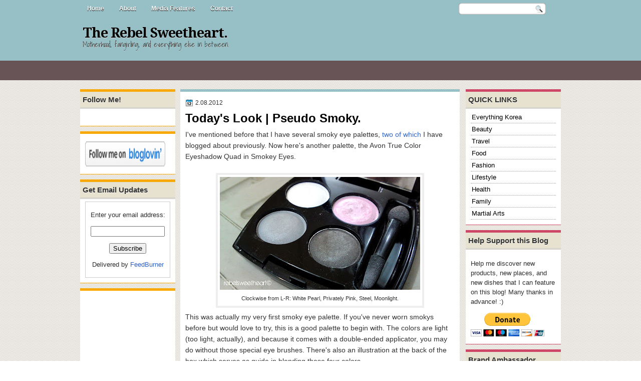

--- FILE ---
content_type: text/html; charset=UTF-8
request_url: https://www.therebelsweetheart.com/2012/02/todays-look-pseudo-smoky.html?m=0
body_size: 34281
content:
<!DOCTYPE html>
<html dir='ltr' xmlns='http://www.w3.org/1999/xhtml' xmlns:b='http://www.google.com/2005/gml/b' xmlns:data='http://www.google.com/2005/gml/data' xmlns:expr='http://www.google.com/2005/gml/expr'>
<head>
<link href='https://www.blogger.com/static/v1/widgets/2944754296-widget_css_bundle.css' rel='stylesheet' type='text/css'/>
<meta content='e6a3e05cc6c51b3c6610d109cc4f43dc' name='p:domain_verify'/><script type='text/javascript'>var googletag = googletag || {};googletag.cmd = googletag.cmd || [];(function() {var gads = document.createElement('script');gads.async = true;gads.type = 'text/javascript';var useSSL = 'https:' == document.location.protocol;gads.src = (useSSL ? 'https:' : 'http:') + '//www.googletagservices.com/tag/js/gpt.js';var node = document.getElementsByTagName('script')[0];node.parentNode.insertBefore(gads, node);})();</script><script src='https://d5pfnesb3enry.cloudfront.net/js/verify.js?element=div-gpt-ad-268253-0&height=600&width=160' type='text/javascript'></script><script type='text/javascript'>googletag.cmd.push(function() {googletag.defineSlot('/23874932/www.therebelsweetheart.com', [160, 600], 'div-gpt-ad-268253-0').addService(googletag.pubads());googletag.pubads().enableSingleRequest();googletag.enableServices();});</script><!-- Gv-3Gu-ZRfvz4kwX0VwnXU_a2lk -->
<link href="//fonts.googleapis.com/css?family=Play" rel="stylesheet" type="text/css">
<link href="//fonts.googleapis.com/css?family=Lobster" rel="stylesheet" type="text/css">
<link href="//fonts.googleapis.com/css?family=Shadows+Into+Light" rel="stylesheet" type="text/css">
<link href="//fonts.googleapis.com/css?family=Droid+Sans:bold" rel="stylesheet" type="text/css">
<link href="//fonts.googleapis.com/css?family=Droid+Serif:bold" rel="stylesheet" type="text/css">
<link href="//fonts.googleapis.com/css?family=Raleway:100" rel="stylesheet" type="text/css">
<meta content='text/html; charset=UTF-8' http-equiv='Content-Type'/>
<meta content='blogger' name='generator'/>
<link href='https://www.therebelsweetheart.com/favicon.ico' rel='icon' type='image/x-icon'/>
<link href='http://www.therebelsweetheart.com/2012/02/todays-look-pseudo-smoky.html' rel='canonical'/>
<link rel="alternate" type="application/atom+xml" title="The Rebel Sweetheart. - Atom" href="https://www.therebelsweetheart.com/feeds/posts/default" />
<link rel="alternate" type="application/rss+xml" title="The Rebel Sweetheart. - RSS" href="https://www.therebelsweetheart.com/feeds/posts/default?alt=rss" />
<link rel="service.post" type="application/atom+xml" title="The Rebel Sweetheart. - Atom" href="https://www.blogger.com/feeds/5783664613223554083/posts/default" />

<link rel="alternate" type="application/atom+xml" title="The Rebel Sweetheart. - Atom" href="https://www.therebelsweetheart.com/feeds/5494227386278859388/comments/default" />
<!--Can't find substitution for tag [blog.ieCssRetrofitLinks]-->
<link href='https://blogger.googleusercontent.com/img/b/R29vZ2xl/AVvXsEhHH5kghnxb59d11A2YusiePQh1gY6zFbJIRIqWRnCOc0u5ASHWTOQLxOJ2KYHZzqZPk0ANxXCCFLRzpHrbUqM4ovFKKkwap-a_Yp_6EpDdRkJDUHe9ONTIMYs8jR77iLAWqHF9F93_Dys/s400/07022012168.JPG' rel='image_src'/>
<meta content='http://www.therebelsweetheart.com/2012/02/todays-look-pseudo-smoky.html' property='og:url'/>
<meta content='Today&#39;s Look | Pseudo Smoky.' property='og:title'/>
<meta content='I&#39;ve mentioned before that I have several smoky eye palettes, two of which  I have blogged about previously. Now here&#39;s another palette, the...' property='og:description'/>
<meta content='https://blogger.googleusercontent.com/img/b/R29vZ2xl/AVvXsEhHH5kghnxb59d11A2YusiePQh1gY6zFbJIRIqWRnCOc0u5ASHWTOQLxOJ2KYHZzqZPk0ANxXCCFLRzpHrbUqM4ovFKKkwap-a_Yp_6EpDdRkJDUHe9ONTIMYs8jR77iLAWqHF9F93_Dys/w1200-h630-p-k-no-nu/07022012168.JPG' property='og:image'/>
<title>The Rebel Sweetheart.: Today's Look | Pseudo Smoky.</title>
<style type='text/css'>@font-face{font-family:'Droid Sans';font-style:normal;font-weight:400;font-display:swap;src:url(//fonts.gstatic.com/s/droidsans/v19/SlGVmQWMvZQIdix7AFxXkHNSbRYXags.woff2)format('woff2');unicode-range:U+0000-00FF,U+0131,U+0152-0153,U+02BB-02BC,U+02C6,U+02DA,U+02DC,U+0304,U+0308,U+0329,U+2000-206F,U+20AC,U+2122,U+2191,U+2193,U+2212,U+2215,U+FEFF,U+FFFD;}@font-face{font-family:'Droid Serif';font-style:normal;font-weight:700;font-display:swap;src:url(//fonts.gstatic.com/s/droidserif/v20/tDbV2oqRg1oM3QBjjcaDkOJGiRD7OwGtT0rU.woff2)format('woff2');unicode-range:U+0000-00FF,U+0131,U+0152-0153,U+02BB-02BC,U+02C6,U+02DA,U+02DC,U+0304,U+0308,U+0329,U+2000-206F,U+20AC,U+2122,U+2191,U+2193,U+2212,U+2215,U+FEFF,U+FFFD;}</style>
<style id='page-skin-1' type='text/css'><!--
/*
-----------------------------------------------
Blogger Template Style
Name:   OnlineMag
Author: Klodian
URL:    www.deluxetemplates.net
Date:   July 2011
License:  This free Blogger template is licensed under the Creative Commons Attribution 3.0 License, which permits both personal and commercial use. However, to satisfy the 'attribution' clause of the license, you are required to keep the footer links intact which provides due credit to its authors. For more specific details about the license, you may visit the URL below:
http://creativecommons.org/licenses/by/3.0
----------------------------------------------- */
#navbar-iframe {
display: none !important;
}
/* Variable definitions
====================
<Variable name="textcolor" description="Text Color"
type="color" default="#333">
<Variable name="linkcolor" description="Link Color"
type="color" default="#8F3110">
<Variable name="pagetitlecolor" description="Blog Title Color"
type="color" default="#fff">
<Variable name="descriptioncolor" description="Blog Description Color"
type="color" default="#fff">
<Variable name="titlecolor" description="Post Title Color"
type="color" default="#000">
<Variable name="sidebarcolor" description="Sidebar Title Color"
type="color" default="#fff">
<Variable name="sidebartextcolor" description="Sidebar Text Color"
type="color" default="#333">
<Variable name="visitedlinkcolor" description="Visited Link Color"
type="color" default="#8F3110">
<Variable name="bodyfont" description="Text Font"
type="font" default="normal normal 110% Arial, Serif">
<Variable name="headerfont" description="Sidebar Title Font"
type="font"
default="bold 125%/1.4em 'Arial',Trebuchet,Arial,Verdana,Sans-serif">
<Variable name="pagetitlefont" description="Blog Title Font"
type="font"
default="bold 240% Droid Serif,Serif">
<Variable name="descriptionfont" description="Blog Description Font"
type="font"
default="80% 'Droid Sans',Trebuchet,Arial,Verdana,Sans-serif">
<Variable name="postfooterfont" description="Post Footer Font"
type="font"
default="90%/1.4em 'Arial',Trebuchet,Arial,Verdana,Sans-serif">
<Variable name="startSide" description="Side where text starts in blog language"
type="automatic" default="left">
<Variable name="endSide" description="Side where text ends in blog language"
type="automatic" default="right">
*/
/* Use this with templates/template-twocol.html */
body {
background: url("https://blogger.googleusercontent.com/img/b/R29vZ2xl/AVvXsEheZKCFNL5Dg6Nxlp8rhxxYk0cf4C0_ZJY5GGUVRpk44fdIU5IJ9p1Usl1ScMKkJYdBQh45ckmeCoruZz5KXvGji_Tvp39KQSUM4kEYCZVUOXb2LZThhhstEq4AMOIUONUqF0wi0IefV6m5/s1600/body.png") repeat scroll 0 0 transparent;
color: #333333;
font: small Georgia Serif;
margin: 0;
text-align: center;
}
a:link {
color: #3366CC;
text-decoration: none;
}
a:visited {
color: #3366CC;
text-decoration: none;
}
a:hover {
color: #CC6600;
text-decoration: underline;
}
a img {
border-width: 0;
}
#header-wrapper {
height: 88px;
margin: 0 auto;
width: 960px;
}
#header-inner {
height: 51px;
margin-left: auto;
margin-right: auto;
}
#header {
color: #000000;
text-align: left;
text-shadow: 0 1px 0 #DDDDDD;
}
#header h1 {
font: bold 190% Droid Serif,Serif;
letter-spacing: -1px;
margin: 0;
padding: 17px 5px 1px;
text-transform: none;
}
#header a {
color: #000000;
text-decoration: none;
}
#header a:hover {
color: #333333;
}
#header .description {
color: #333333;
font: 100%/12px 'Shadows Into Light',Trebuchet,Arial,Verdana,Sans-serif;
letter-spacing: 0;
margin: 0;
max-width: 300px;
padding: 0 5px 15px;
text-transform: none;
}
#header img {
margin-left: auto;
margin-right: auto;
}
#outer-wrapper {
font: 110% Arial,Serif;
margin: 0 auto;
text-align: left;
width: 960px;
}
#main-wrapper {
background: none repeat scroll 0 0 #FFFFFF;
border-bottom: 1px solid #96C0C5;
border-top: 5px solid #96C0C5;
float: left;
margin-left: 10px;
margin-top: 5px;
overflow: hidden;
padding: 10px;
width: 538px;
word-wrap: break-word;
}
#sidebar-wrapper {
float: right;
margin-right: 0;
margin-top: 5px;
overflow: hidden;
width: 190px;
word-wrap: break-word;
}
#sidebar-wrapper2 {
float: left;
margin-right: 0;
margin-top: 0;
overflow: hidden;
width: 190px;
word-wrap: break-word;
}
h2 {
background: none repeat scroll 0 0 #E7E2D0;
border-bottom: 3px double #CCCCCC;
color: #333333;
font: bold 120%/1.4em 'Arial',Trebuchet,Arial,Verdana,Sans-serif;
letter-spacing: 0;
margin: -10px -10px 0;
padding: 5px;
text-shadow: 0 1px 0 #FFFFFF;
text-transform: none;
}
h2.date-header {
font: 12px arial;
letter-spacing: 0;
margin: 0;
padding: 0;
text-transform: none;
}
.post {
margin: 0.5em 0 -15px;
padding-bottom: 5px;
}
.post h3 {
color: #000000;
font-size: 170%;
font-weight: bold;
line-height: 1.4em;
margin: 0.25em 0 0;
padding: 0 0 4px;
}
.post h3 a, .post h3 a:visited, .post h3 strong {
color: #000000;
display: block;
font-weight: bold;
text-decoration: none;
}
.post h3 strong, .post h3 a:hover {
color: #333333;
}
.post-body {
line-height: 1.6em;
margin: 0 0 0.75em;
}
.post-body blockquote {
line-height: 1.3em;
}
.post-footer {
background: none repeat scroll 0 0 #EAE8E0;
border: 3px double #FFFFFF;
color: #000000;
font: 90%/1.4em 'Arial',Trebuchet,Arial,Verdana,Sans-serif;
letter-spacing: 0;
margin: 0.75em 0;
padding: 10px;
text-transform: none;
}
.comment-link {
margin-left: 0.6em;
}
.post img, table.tr-caption-container {
border: 4px solid #EEEEEE;
}
.tr-caption-container img {
border: medium none;
padding: 0;
}
.post blockquote {
font: italic 13px georgia;
margin: 1em 20px;
}
.post blockquote p {
margin: 0.75em 0;
}
#comments h4 {
color: #666666;
font-size: 14px;
font-weight: bold;
letter-spacing: 0;
line-height: 1.4em;
margin: 1em 0;
text-transform: none;
}
#comments-block {
line-height: 1.6em;
margin: 1em 0 1.5em;
}
body#layout #main-wrapper {
margin-top: 0;
overflow: visible;
}
body#layout #sidebar-wrapper {
margin-top: 0;
overflow: visible;
}
#comments-block .comment-author {
-moz-background-inline-policy: continuous;
background: none repeat scroll 0 0 #EEEEEE;
border: 1px solid #EEEEEE;
font-size: 15px;
font-weight: normal;
margin-right: 20px;
padding: 5px;
}
#comments .blogger-comment-icon, .blogger-comment-icon {
-moz-background-inline-policy: continuous;
background: none repeat scroll 0 0 #E8DEC4;
border-color: #E8DEC4;
border-style: solid;
border-width: 2px 1px 1px;
line-height: 16px;
padding: 5px;
}
#comments-block .comment-body {
border-left: 1px solid #EEEEEE;
border-right: 1px solid #EEEEEE;
margin-left: 0;
margin-right: 20px;
padding: 7px;
}
#comments-block .comment-footer {
border-bottom: 1px solid #EEEEEE;
border-left: 1px solid #EEEEEE;
border-right: 1px solid #EEEEEE;
font-size: 11px;
line-height: 1.4em;
margin: -0.25em 20px 2em 0;
padding: 5px;
text-transform: none;
}
#comments-block .comment-body p {
margin: 0 0 0.75em;
}
.deleted-comment {
color: gray;
font-style: italic;
}
#blog-pager-newer-link {
background: none repeat scroll 0 0 #FFFFFF;
border: 1px solid #CCCCCC;
float: left;
padding: 7px;
}
#blog-pager-older-link {
background: none repeat scroll 0 0 #FFFFFF;
border: 1px solid #CCCCCC;
float: right;
padding: 7px;
}
#blog-pager {
margin: 25px 0 0;
overflow: hidden;
text-align: center;
}
.feed-links {
clear: both;
line-height: 2.5em;
}
.sidebar {
color: #333333;
font-size: 90%;
line-height: 1.5em;
text-shadow: 0 1px 0 #EEEEEE;
}
.sidebar2 {
color: #333333;
font-size: 90%;
line-height: 1.5em;
text-shadow: 0 1px 0 #EEEEEE;
}
.sidebar ul {
list-style: none outside none;
margin: 0;
padding: 0;
}
.sidebar li {
border-bottom: 1px dotted #999999;
line-height: 1.5em;
margin: 0;
padding: 2px;
}
.sidebar2 .widget, .main .widget {
margin: 0 0 1.5em;
padding: 0 0 1.5em;
}
.sidebar2 ul {
list-style: none outside none;
margin: 0;
padding: 0;
}
.sidebar2 li {
border-bottom: 1px dotted #EEEEEE;
line-height: 1.5em;
margin: 0;
padding: 2px;
}
.sidebar2 .widget, .main .widget {
background: none repeat scroll 0 0 #FFFFFF;
border-bottom: 1px solid #F9A800;
border-top: 5px solid #F9A800;
margin: 5px 0 10px;
padding: 10px;
}
.main .Blog {
border: medium none;
padding: 0;
}
.profile-img {
border: 1px solid #CCCCCC;
float: left;
margin: 0 5px 5px 0;
padding: 4px;
}
.profile-data {
color: #999999;
font: bold 78%/1.6em 'Trebuchet MS',Trebuchet,Arial,Verdana,Sans-serif;
letter-spacing: 0.1em;
margin: 0;
text-transform: uppercase;
}
.profile-datablock {
margin: 0.5em 0;
}
.profile-textblock {
line-height: 1.6em;
margin: 0.5em 0;
}
.profile-link {
font: 78% 'Trebuchet MS',Trebuchet,Arial,Verdana,Sans-serif;
letter-spacing: 0.1em;
text-transform: uppercase;
}
#footer {
clear: both;
color: #333333;
font: 11px arial;
letter-spacing: 0;
margin: 0 auto;
padding-bottom: 20px;
padding-top: 10px;
text-align: center;
text-transform: none;
width: 960px;
}
.feed-links {
display: none;
}
#Attribution1 {
display: none;
}
body#layout #footer {
display: none;
}
body#layout #addthis_toolbox {
display: none;
}
body#layout #crosscol-wrapper {
display: none;
}
body#layout #searchbox {
display: none;
}
.post-share-buttons {
}
#sidebar-wrapper2 .sidebar .widget {
background: url("https://blogger.googleusercontent.com/img/b/R29vZ2xl/AVvXsEhpyNK-1vhM0hf32C1lk7eI64fWY2BZzs6F7WASnRxM4w35dUf9e70OZB1c3SgDV9rHbneqtycHIg3-j1oWxlET2yp4Uyr-FzfwzhQUoaI4PqRqYnJlK-6pOVwxBzl7YjsXA60iQ9ahSJvO/s1600/sidebar.png") no-repeat scroll right top #CDCDCD;
margin-bottom: 8px;
padding: 0;
}
#sidebar-wrapper2 .widget-content {
margin: 0;
padding: 5px 0 0 0;
}
#sidebar-wrapper .sidebar .widget {
background: none repeat scroll 0 0 #FFFFFF;
border-bottom: 1px solid #CE4766;
border-top: 5px solid #CE4766;
margin-bottom: 10px;
padding: 10px;
}
#sidebar-wrapper .widget-content {
margin: 0;
padding: 5px 0 0 0;
}
#footer-bg {
}
.first-links {
font-size: 12px;
margin-bottom: 5px;
padding-left: 30px;
}
.second-links {
padding-left: 30px;
}
#footer a {
color: #333333;
}
#content-wrapper {
}
#PageList1 {
margin: 0 auto;
height:33px;
}
.PageList li a {
border-radius: 0 0 10px 10px;
color: #FFFFFF;
font: bold 12px arial;
padding: 10px 14px;
text-shadow: 0 1px 0 #000000;
text-transform: none;
}
.crosscol .PageList li, .footer .PageList li {
background: none repeat scroll 0 0 transparent;
float: left;
list-style: none outside none;
margin: 0 2px 0 0;
padding: 8px 0;
}
.PageList li.selected a {
background: none repeat scroll 0 0 #82B0B5;
color: #FFFFFF;
font-weight: bold;
text-decoration: none;
}
.PageList li a:hover {
background: none repeat scroll 0 0 #82B0B5;
color: #FFFFFF;
font-weight: bold;
text-decoration: none;
}
.searchbox {
-moz-background-inline-policy: continuous;
background: url("https://blogger.googleusercontent.com/img/b/R29vZ2xl/AVvXsEgGn1ANwX9vj2jssRfv5t3rSnzK6ZW4XYNBRklXx0e7KS5jEtkhcie15hn0JLT6g74QwxE2_vxjEAOPeLES8RU4wA467cmq_d0ivNcUq-Gi7zAI7Q0HNi7DDD6a1vaebjGzmYCdl64VtMM/s1600/search.png") no-repeat scroll 0 0 transparent;
display: block;
float: right;
height: 50px;
margin-right: 43px;
margin-top: -40px;
width: 249px;
}
.searchbox .textfield {
-moz-background-inline-policy: continuous;
background: none repeat scroll 0 0 transparent;
border: 0 none;
float: left;
height: 20px;
margin: 14px 1px 5px 25px;
width: 155px;
}
.searchbox .button {
-moz-background-inline-policy: continuous;
background: none repeat scroll 0 0 transparent;
border: 0 none;
cursor: pointer;
float: left;
height: 20px;
margin-left: 2px;
margin-top: 14px;
width: 35px;
}
h2.date-header {
background: url("https://blogger.googleusercontent.com/img/b/R29vZ2xl/AVvXsEgQas64bdX6XrT33Y6Awwh1G_1y7XxbpY99uHgwlfW3oX_IUixD_t0K9KoGX19a21eIJnavugXSLa0NrtICD8u6GYh2K5mMUiexWVzNoV0p7HW9wqyO73KsG5vdlqHomZuuUhHDZS1uLtE/s1600/1276328132_date.png") no-repeat scroll left -1px transparent;
border: medium none;
color: #333333;
font: 12px arial;
letter-spacing: 0;
margin: 0;
padding-left: 20px;
text-shadow: 0 1px 0 #FFFFFF;
text-transform: none;
}
.post-author {
background: url("https://blogger.googleusercontent.com/img/b/R29vZ2xl/AVvXsEiLZuzDYzrlCC958TmgH384wyvd8mTBGTviEhHqw_dp3LbcuwzWV-iO1_qulCHqA7mcF8sRAPGW36ieg1GwiuRxVvO-t7NzQGhBPTWaclm_PsyxitZ0wbVSFronecU6HNEBQ6FBHX2Fxpo/s1600/aaa.png") no-repeat scroll 0 0 transparent;
padding-left: 20px;
}
.post-comment-link a {
background: url("https://blogger.googleusercontent.com/img/b/R29vZ2xl/AVvXsEgYD8fWnvwOa78ax3N_ewZlqa71hpBTbqMpEZEO7VS4YWc7Zr_TZO7B8-4ed8DG00iuxOZHgp7pbmlVm24l8xnlxrDGfvzs2CKUOPeaL3F0fMK5HqvOiJS21lwxwZkE6MyjRjQSNxgZssw/s1600/1276328597_comment.png") no-repeat scroll left center transparent;
padding-left: 20px;
}
.post-labels {
background: url("https://blogger.googleusercontent.com/img/b/R29vZ2xl/AVvXsEgV4Qw7XfFtDvWNMb-pipiUre1A4IaYGzGkbr5Anb_p8q1AVwAstefEocQ2g4_n_J-209qYtgkFrN5lOqAMd2bQqPHw7166rxdrzPDIqWCMQYPxAopHTSNndDZQ4D_Z9lp59ha5zdqfimg/s1600/1276330011_tags.png") no-repeat scroll left center transparent;
padding-left: 20px;
}
#wrapper {
background: url("https://blogger.googleusercontent.com/img/b/R29vZ2xl/AVvXsEhJek47b3uYEN7FyP76V1eWDsrnEd7FHFI-LzcLqHYTKEn3U4ocmDoXVm0xJtdCJrDtY0h-5dk8an1diyjBTpWHpFqJS3B_CT5nRdyvbOT7qMnL54CPi9cMq0XCWuv58LrSgzGwzxuvwRJS/s1600/wrapper.png") repeat-x scroll 0 0 transparent;
}
#content-but {
}
.col-left {
float: left;
width: 47%;
}
.col-right {
float: right;
width: 48%;
}
#HTML102 h2 {
display: none;
}
body#layout #ads-header {
float: right;
height: 60px;
margin-right: 20px;
margin-top: 0;
width: 300px;
}
body#layout #HTML102 {
float: right;
margin-right: 0;
width: 296px;
}
body#layout #Header1 {
float: left;
margin-left: 20px;
width: 600px;
}
body#layout #headertw {
display: none;
}
#headertw {
float: left;
height: 27px;
margin-left: 645px;
margin-top: -28px;
position: relative;
}
#headertw img {
margin-right: 5px;
padding: 0;
}
#searchbox {
-moz-background-inline-policy: continuous;
background: url("https://blogger.googleusercontent.com/img/b/R29vZ2xl/AVvXsEj-OTNAFjFwRZt1rH-rfU2__BdJA7A8rVyzY-M_WL43ea6YzfTkONX-bfCm8VhCiqVs0Rw7bR17rQLZS514JNnO7Od0g9PRHGDxNH76Yi1tM4x0NOdNOR_qfFE0t_JcT-xRfvvBPIq6Izyk/s1600/search.png") no-repeat scroll 0 0 transparent;
float: right;
height: 23px;
margin-right: 29px;
margin-top: -27px;
width: 175px;
}
#searchbox .textfield {
-moz-background-inline-policy: continuous;
background: none repeat scroll 0 0 transparent;
border: 0 none;
float: left;
height: 18px;
margin: 2px 1px 2px 8px;
width: 140px;
}
#searchbox .button {
-moz-background-inline-policy: continuous;
background: none repeat scroll 0 0 transparent;
border: 0 none;
cursor: pointer;
float: left;
height: 23px;
margin-left: 2px;
margin-top: 0;
width: 23px;
}
#HTML102 h2 {
display: none;
}
body#layout #ads-header {
float: right;
height: 60px;
margin-right: 20px;
margin-top: -42px;
width: 268px;
}
body#layout #HTML102 {
float: right;
margin-right: 0;
width: 296px;
}
.text-h {
color: #FFFFFF;
display: none;
float: left;
font: bold 13px Arial;
margin-right: 10px;
margin-top: 5px;
text-transform: none;
}
#ads-header {
height: 60px;
margin-left: 470px;
margin-top: -40px;
width: 468px;
}
#newheader {
height: 38px;
margin-bottom: 0;
margin-left: auto;
margin-right: auto;
padding-top: 6px;
width: 950px;
}
.crosscol .PageList UL, .footer .PageList UL {
list-style: none outside none;
margin: 0 auto;
padding: 0;
}
.post-footer a {
}
.date-outer {
margin-bottom: 25px;
padding-bottom: 10px;
}
#s3slider {
background: none repeat scroll 0 0 #FFFFFF;
border: 4px solid #FFFFFF;
box-shadow: 0 0 4px #CCCCCC;
height: 280px;
margin-bottom: 25px;
margin-top: 0;
overflow: hidden;
position: relative;
text-shadow: 0 1px 0 #000000;
width: 530px;
}
#s3sliderContent {
background: none repeat scroll 0 0 #FFFFFF;
height: 300px;
list-style: none outside none;
margin-left: 0;
overflow: hidden;
padding: 0;
position: absolute;
top: -14px;
width: 530px;
}
.s3sliderImage {
float: left;
position: relative;
width: 530px;
}
.s3sliderImage span {
background-color: #000000;
color: #FFFFFF;
display: none;
font-size: 12px;
height: 300px;
line-height: 16px;
opacity: 0.7;
overflow: hidden;
padding: 10px 13px;
position: absolute;
right: 0;
top: 0;
width: 180px;
}
.s3sliderImage strong a {
font-family: 'Myriad Pro',Helvetica,Arial,Sans-Serif;
font-size: 20px;
}
.s3sliderImage strong a:hover {
color: #FFFFFF;
}
#HTML101 h2 {
display: none;
}
.sidebar a {
color: #000000;
}
#wrapper-bg {
}
#Label1 h2 {
display: none;
}
.second-row h2 {
display: none;
}
.second-row a {
color: #FFFFFF;
}
.second-row {
height: 52px;
padding: 0;
}
.second-row li {
border-right: 1px solid #888888;
color: #FFFFFF;
float: left;
font: bold 12px Arial;
margin: 0;
padding: 13px 14px 11px;
text-shadow: 0 1px 0 #000000;
}
.second-row ul {
border-left: 1px solid #888888;
float: left;
list-style: none outside none;
margin: 0;
padding: 0;
}

--></style>
<script src='https://ajax.googleapis.com/ajax/libs/jquery/1.4.4/jquery.min.js' type='text/javascript'></script>
<script type='text/javascript'>
//<![CDATA[
/* ------------------------------------------------------------------------
	s3Slider
	
	Developped By: Boban KariÅ¡ik -> http://www.serie3.info/
        CSS Help: MÃ©szÃ¡ros RÃ³bert -> http://www.perspectived.com/
	Version: 1.0
	
	Copyright: Feel free to redistribute the script/modify it, as
			   long as you leave my infos at the top.
-------------------------------------------------------------------------- */


(function($){  

    $.fn.s3Slider = function(vars) {       
        
        var element     = this;
        var timeOut     = (vars.timeOut != undefined) ? vars.timeOut : 4000;
        var current     = null;
        var timeOutFn   = null;
        var faderStat   = true;
        var mOver       = false;
        var items       = $("#" + element[0].id + "Content ." + element[0].id + "Image");
        var itemsSpan   = $("#" + element[0].id + "Content ." + element[0].id + "Image span");
            
        items.each(function(i) {
    
            $(items[i]).mouseover(function() {
               mOver = true;
            });
            
            $(items[i]).mouseout(function() {
                mOver   = false;
                fadeElement(true);
            });
            
        });
        
        var fadeElement = function(isMouseOut) {
            var thisTimeOut = (isMouseOut) ? (timeOut/2) : timeOut;
            thisTimeOut = (faderStat) ? 10 : thisTimeOut;
            if(items.length > 0) {
                timeOutFn = setTimeout(makeSlider, thisTimeOut);
            } else {
                console.log("Poof..");
            }
        }
        
        var makeSlider = function() {
            current = (current != null) ? current : items[(items.length-1)];
            var currNo      = jQuery.inArray(current, items) + 1
            currNo = (currNo == items.length) ? 0 : (currNo - 1);
            var newMargin   = $(element).width() * currNo;
            if(faderStat == true) {
                if(!mOver) {
                    $(items[currNo]).fadeIn((timeOut/6), function() {
                        if($(itemsSpan[currNo]).css('bottom') == 0) {
                            $(itemsSpan[currNo]).slideUp((timeOut/6), function() {
                                faderStat = false;
                                current = items[currNo];
                                if(!mOver) {
                                    fadeElement(false);
                                }
                            });
                        } else {
                            $(itemsSpan[currNo]).slideDown((timeOut/6), function() {
                                faderStat = false;
                                current = items[currNo];
                                if(!mOver) {
                                    fadeElement(false);
                                }
                            });
                        }
                    });
                }
            } else {
                if(!mOver) {
                    if($(itemsSpan[currNo]).css('bottom') == 0) {
                        $(itemsSpan[currNo]).slideDown((timeOut/6), function() {
                            $(items[currNo]).fadeOut((timeOut/6), function() {
                                faderStat = true;
                                current = items[(currNo+1)];
                                if(!mOver) {
                                    fadeElement(false);
                                }
                            });
                        });
                    } else {
                        $(itemsSpan[currNo]).slideUp((timeOut/6), function() {
                        $(items[currNo]).fadeOut((timeOut/6), function() {
                                faderStat = true;
                                current = items[(currNo+1)];
                                if(!mOver) {
                                    fadeElement(false);
                                }
                            });
                        });
                    }
                }
            }
        }
        
        makeSlider();

    };  

})(jQuery);  
//]]>
</script>
<script type='text/javascript'>
$(document).ready(function() {
$('#s3slider').s3Slider({
timeOut: 4000
});
});
</script>
<script type='text/javascript'>

  var _gaq = _gaq || [];
  _gaq.push(['_setAccount', 'UA-29717105-1']);
  _gaq.push(['_trackPageview']);

  (function() {
    var ga = document.createElement('script'); ga.type = 'text/javascript'; ga.async = true;
    ga.src = ('https:' == document.location.protocol ? 'https://ssl' : 'http://www') + '.google-analytics.com/ga.js';
    var s = document.getElementsByTagName('script')[0]; s.parentNode.insertBefore(ga, s);
  })();

</script>
<script src="//apis.google.com/js/plusone.js" type="text/javascript"> {lang: 'en-US'} </script>
<link href='https://www.blogger.com/dyn-css/authorization.css?targetBlogID=5783664613223554083&amp;zx=55e0b254-4ad9-4fbc-81a3-ccdd6e150998' media='none' onload='if(media!=&#39;all&#39;)media=&#39;all&#39;' rel='stylesheet'/><noscript><link href='https://www.blogger.com/dyn-css/authorization.css?targetBlogID=5783664613223554083&amp;zx=55e0b254-4ad9-4fbc-81a3-ccdd6e150998' rel='stylesheet'/></noscript>
<meta name='google-adsense-platform-account' content='ca-host-pub-1556223355139109'/>
<meta name='google-adsense-platform-domain' content='blogspot.com'/>

<!-- data-ad-client=ca-pub-7434116443174190 -->

</head>
<div id='abdMasthead' style='margin:0 auto; width:970px'></div>
<body>
<div class='navbar section' id='navbar'><div class='widget Navbar' data-version='1' id='Navbar1'><script type="text/javascript">
    function setAttributeOnload(object, attribute, val) {
      if(window.addEventListener) {
        window.addEventListener('load',
          function(){ object[attribute] = val; }, false);
      } else {
        window.attachEvent('onload', function(){ object[attribute] = val; });
      }
    }
  </script>
<div id="navbar-iframe-container"></div>
<script type="text/javascript" src="https://apis.google.com/js/platform.js"></script>
<script type="text/javascript">
      gapi.load("gapi.iframes:gapi.iframes.style.bubble", function() {
        if (gapi.iframes && gapi.iframes.getContext) {
          gapi.iframes.getContext().openChild({
              url: 'https://www.blogger.com/navbar/5783664613223554083?po\x3d5494227386278859388\x26origin\x3dhttps://www.therebelsweetheart.com',
              where: document.getElementById("navbar-iframe-container"),
              id: "navbar-iframe"
          });
        }
      });
    </script><script type="text/javascript">
(function() {
var script = document.createElement('script');
script.type = 'text/javascript';
script.src = '//pagead2.googlesyndication.com/pagead/js/google_top_exp.js';
var head = document.getElementsByTagName('head')[0];
if (head) {
head.appendChild(script);
}})();
</script>
</div></div>
<div id='wrapper'>
<div id='wrapper-bg'>
<div id='outer-wrapper'><div id='wrap2'>
<!-- skip links for text browsers -->
<span id='skiplinks' style='display:none;'>
<a href='#main'>skip to main </a> |
      <a href='#sidebar'>skip to sidebar</a>
</span>
<div id='crosscol-wrapper' style='text-align:center'>
<div class='crosscol section' id='crosscol'><div class='widget PageList' data-version='1' id='PageList1'>
<h2>Pages</h2>
<div class='widget-content'>
<ul>
<li><a href='https://www.therebelsweetheart.com/?m=0'>Home</a></li>
<li><a href='https://www.therebelsweetheart.com/p/about.html?m=0'>About</a></li>
<li><a href='https://www.therebelsweetheart.com/p/features.html?m=0'>Media Features</a></li>
<li><a href='https://www.therebelsweetheart.com/p/prmedia-kit.html?m=0'>Contact</a></li>
</ul>
<div class='clear'></div>
</div>
</div></div>
<div id='searchbox'>
<form action='/search' id='searchthis' method='get'>
<div class='content'>
<input class='textfield' name='q' size='24' type='text' value=''/>
<input class='button' type='submit' value=''/>
</div>
</form>
</div></div>
<div id='header-wrapper'>
<div class='header section' id='header'><div class='widget Header' data-version='1' id='Header1'>
<div id='header-inner'>
<div class='titlewrapper'>
<h1 class='title'>
<a href='https://www.therebelsweetheart.com/?m=0'>The Rebel Sweetheart.</a>
</h1>
</div>
<div class='descriptionwrapper'>
<p class='description'><span>Motherhood, fangirling, and everything else in between.</span></p>
</div>
</div>
</div></div>
<div class='ads-header section' id='ads-header'><div class='widget HTML' data-version='1' id='HTML102'>
<h2 class='title'>Ads 468x60px</h2>
<div class='widget-content'>
</div>
<div class='clear'></div>
</div></div>
</div>
<div class='second-row'>
<div class='second-row section' id='second-row'><div class='widget HTML' data-version='1' id='HTML21'>
<div class='widget-content'>
<!-- nuffnang -->
<script type="text/javascript">
nuffnang_bid = "b01b6a4c44e6083e3ef079872bf2ea4e";
document.write( "<div id='nuffnang_lb'></div>" );
(function() {	
var nn = document.createElement('script'); nn.type = 'text/javascript';    
nn.src = 'http://synad2.nuffnang.com.ph/lb.js';    
var s = document.getElementsByTagName('script')[0]; s.parentNode.insertBefore(nn, s.nextSibling);
})();
</script>
<!-- nuffnang-->
</div>
<div class='clear'></div>
</div></div></div>
<div id='content-wrapper'>
<div id='sidebar-wrapper2'>
<div class='sidebar2 section' id='sidebar2'><div class='widget HTML' data-version='1' id='HTML8'>
<h2 class='title'>Follow Me!</h2>
<div class='widget-content'>
<a href="https://www.facebook.com/RebelSweetHrt" target="_blank"><img src="https://imageshack.com/i/povcwhVRp" alt="" width="35" height="35"  /></a><a href="http://twitter.com/RebelSweetHrt" target="_blank"><img src="https://imageshack.com/i/pnXGdbGJp" alt="" width="35" height="35"  /></a><a href="https://plus.google.com/116995292736923573265" target="_blank"><img src="https://imageshack.com/i/poJR0XlOp" alt="" width="35" height="35"  /></a><a href="http://pinterest.com/rebelsweethrt/" target="_blank"><img src="https://imageshack.com/i/pnOUXC6Ap" alt="" width="35" height="35"  /></a><a href="https://www.instagram.com/rebelsweethrt/" target="_blank"><img src="https://imageshack.com/i/pn5brtzXp" alt="" width="35" height="35"  /></a><a href="http://www.linkedin.com/pub/czjai-reyes-ocampo/4b/79a/240" target="_blank"><img src="https://imageshack.com/i/pnGSg9mPp" alt="" width="35" height="35"  /></a>
<a href="http://www.bloglovin.com/en/blog/3374749/the-rebel-sweetheart/follow" target="_blank"><img src="https://imageshack.com/i/pmMTZp9Op" alt="" width="35" height="35"  /></a><a href="http://feeds.feedburner.com/TheRebelSweetheart" target="_blank"><img src="https://imageshack.com/i/pn7QfbnIp" alt="" width="35" height="35"  /></a>
</div>
<div class='clear'></div>
</div><div class='widget HTML' data-version='1' id='HTML2'>
<div class='widget-content'>
<a title="Follow The Rebel Sweetheart. on Bloglovin" href="http://www.bloglovin.com/en/blog/3958704"><img alt="Follow on Bloglovin" src="https://lh3.googleusercontent.com/blogger_img_proxy/AEn0k_tAI79J4hSx71p2b1OBKbrx1pT_XZM_kxtHXG6dRArOfJH3CzAVz2vIAYkibPUe0vU-CrxCkU9_2YxjxwJ95MGe_ol_WskmG9GLiIeduEOWt4AEptFnNRXY3fEuysXPINXB2g=s0-d" width="160" height="50" border="0"></a>
</div>
<div class='clear'></div>
</div><div class='widget HTML' data-version='1' id='HTML31'>
<h2 class='title'>Get Email Updates</h2>
<div class='widget-content'>
<form style="border:1px solid #ccc;padding:3px;text-align:center;" action="http://feedburner.google.com/fb/a/mailverify" method="post" target="popupwindow" onsubmit="window.open('http://feedburner.google.com/fb/a/mailverify?uri=TheRebelSweetheart', 'popupwindow', 'scrollbars=yes,width=550,height=520');return true"><p>Enter your email address:</p><p><input type="text" style="width:140px" name="email"/></p><input type="hidden" value="TheRebelSweetheart" name="uri"/><input type="hidden" name="loc" value="en_US"/><input type="submit" value="Subscribe" /><p>Delivered by <a href="http://feedburner.google.com" target="_blank">FeedBurner</a></p></form>
</div>
<div class='clear'></div>
</div><div class='widget Followers' data-version='1' id='Followers2'>
<div class='widget-content'>
<div id='Followers2-wrapper'>
<div style='margin-right:2px;'>
<div><script type="text/javascript" src="https://apis.google.com/js/platform.js"></script>
<div id="followers-iframe-container"></div>
<script type="text/javascript">
    window.followersIframe = null;
    function followersIframeOpen(url) {
      gapi.load("gapi.iframes", function() {
        if (gapi.iframes && gapi.iframes.getContext) {
          window.followersIframe = gapi.iframes.getContext().openChild({
            url: url,
            where: document.getElementById("followers-iframe-container"),
            messageHandlersFilter: gapi.iframes.CROSS_ORIGIN_IFRAMES_FILTER,
            messageHandlers: {
              '_ready': function(obj) {
                window.followersIframe.getIframeEl().height = obj.height;
              },
              'reset': function() {
                window.followersIframe.close();
                followersIframeOpen("https://www.blogger.com/followers/frame/5783664613223554083?colors\x3dCgt0cmFuc3BhcmVudBILdHJhbnNwYXJlbnQaByMzMzMzMzMiByM4RjMxMTAqByNGRkZGRkYyByMwMDAwMDA6ByMzMzMzMzNCByM4RjMxMTBKByNmZmZmZmZSByM4RjMxMTBaC3RyYW5zcGFyZW50\x26pageSize\x3d21\x26hl\x3den\x26origin\x3dhttps://www.therebelsweetheart.com");
              },
              'open': function(url) {
                window.followersIframe.close();
                followersIframeOpen(url);
              }
            }
          });
        }
      });
    }
    followersIframeOpen("https://www.blogger.com/followers/frame/5783664613223554083?colors\x3dCgt0cmFuc3BhcmVudBILdHJhbnNwYXJlbnQaByMzMzMzMzMiByM4RjMxMTAqByNGRkZGRkYyByMwMDAwMDA6ByMzMzMzMzNCByM4RjMxMTBKByNmZmZmZmZSByM4RjMxMTBaC3RyYW5zcGFyZW50\x26pageSize\x3d21\x26hl\x3den\x26origin\x3dhttps://www.therebelsweetheart.com");
  </script></div>
</div>
</div>
<div class='clear'></div>
</div>
</div><div class='widget HTML' data-version='1' id='HTML13'>
<h2 class='title'>Grab My Button!</h2>
<div class='widget-content'>
<center><a href="http://www.therebelsweetheart.com/" target="_blank" title="The Rebel Sweetheart"><img alt="The Rebel Sweetheart" src="https://imageshack.com/i/pmqoMC0nj"/></a><center>

</center>

<center><textarea id="code-source" rows="3" name="code-source">https://imageshack.com/i/pmqoMC0nj</textarea></center></center>
</div>
<div class='clear'></div>
</div><div class='widget Stats' data-version='1' id='Stats1'>
<h2>Created on 12.01.11.</h2>
<div class='widget-content'>
<div id='Stats1_content' style='display: none;'>
<script src='https://www.gstatic.com/charts/loader.js' type='text/javascript'></script>
<span id='Stats1_sparklinespan' style='display:inline-block; width:75px; height:30px'></span>
<span class='counter-wrapper text-counter-wrapper' id='Stats1_totalCount'>
</span>
<div class='clear'></div>
</div>
</div>
</div><div class='widget HTML' data-version='1' id='HTML6'>
<div class='widget-content'>
<center><a href="http://www.prchecker.info/" title="Page Rank of Website" target="_blank" rel="nofollow">
<img src="https://lh3.googleusercontent.com/blogger_img_proxy/AEn0k_vbvdyoPVCcxARdSSy5u1167p4j3SK8GtyXu9pUs3IVSBFl4BwE2QwjJkIV8Lz4Idr2snzK_ZPnU-NnuHsw-zm2mKzzchUljkv3cwMOEcqVqAT_R22tbCeCBLHIGGK8EjgZ70N8pE-cUVnCHXshl8hoLtr0KqZHucHI0o_lj7_YNX2qeBWLnL37xxWcaA=s0-d" alt="Page Rank of Website" style="border:0;"></a></center>

<center><a href="http://feeds.feedburner.com/TheRebelSweetheart"><img src="https://lh3.googleusercontent.com/blogger_img_proxy/AEn0k_s7bS6QvtlPlKwa_jezfAvcgIF0BPB4H0nlrkC4fw_6_pxg8UNQv0uTe6_qt2uVpm78EoXTlSy0acSu8iS6FtOAxOTUlHl1wM-IBFzofQLW_xayVAyba9aS6cxj2VqDeIJlG4Z0Drga_mOwu0ck9Ngc=s0-d" height="26" width="88" style="border:0" alt=""></a></center>
</div>
<div class='clear'></div>
</div><div class='widget HTML' data-version='1' id='HTML27'>
<div class='widget-content'>
<a href="http://s09.flagcounter.com/more/wjg"><img src="https://lh3.googleusercontent.com/blogger_img_proxy/[base64]s0-d" alt="free counters" border="0"></a><br /><a href="http://www.flagcounter.com/">Free counters</a>
</div>
<div class='clear'></div>
</div><div class='widget HTML' data-version='1' id='HTML19'>
<div class='widget-content'>
<script type="text/javascript" src="//feedjit.com/serve/?vv=955&amp;tft=3&amp;dd=0&amp;wid=3f74e3bb31f185b1&amp;pid=0&amp;proid=0&amp;bc=FFFFFF&amp;tc=575757&amp;brd1=CDAFF0&amp;lnk=659BD6&amp;hc=611561&amp;hfc=FCC7FA&amp;btn=358EFA&amp;ww=160&amp;went=10"></script><noscript><a href="http://feedjit.com/">Feedjit Live Blog Stats</a></noscript>
</div>
<div class='clear'></div>
</div><div class='widget Profile' data-version='1' id='Profile1'>
<h2>Rebel, sweetheart.</h2>
<div class='widget-content'>
<a href='https://www.blogger.com/profile/03934247802138336293'><img alt='My Photo' class='profile-img' height='80' src='//blogger.googleusercontent.com/img/b/R29vZ2xl/AVvXsEg7w3rzxu8OEZEuWp_X4GfFAoMOpN-_ArwoJvbV11-Qgn563ZfVNf0oJQe3cPzkjISiyPyR5vAGOD-bbkKlU7IiSW8oi7DbgWEY_SWo8Yx-k3pol3CS9i6ISAK2a4NWww/s220/IMG_20180607_185703_831.jpg' width='80'/></a>
<dl class='profile-datablock'>
<dt class='profile-data'>
<a class='profile-name-link' href='https://www.blogger.com/profile/03934247802138336293' rel='author'>
Czjai
</a>
</dt>
<dd class='profile-textblock'>Writer, wanderlust, skincare junkie.
I love coffee, Korean dramas,
mixed martial arts, and Bruce Lee.</dd>
</dl>
<a class='profile-link' href='https://www.blogger.com/profile/03934247802138336293' rel='author'>View my complete profile</a>
<div class='clear'></div>
</div>
</div></div>
</div>
<div id='main-wrapper'>
<div class='main section' id='main'><div class='widget Blog' data-version='1' id='Blog1'>
<div class='blog-posts hfeed'>
<!--Can't find substitution for tag [defaultAdStart]-->

          <div class="date-outer">
        
<h2 class='date-header'><span>2.08.2012</span></h2>

          <div class="date-posts">
        
<div class='post-outer'>
<div class='post hentry'>
<a name='5494227386278859388'></a>
<h3 class='post-title entry-title'>
Today's Look | Pseudo Smoky.
</h3>
<div class='post-header'>
<div class='post-header-line-1'></div>
</div>
<div class='post-body entry-content' id='post-body-5494227386278859388'>
I've mentioned before that I have several smoky eye palettes, <a href="http://www.therebelsweetheart.com/2012/01/todays-look-smouldering-smoky.html">two of which</a> I have blogged about previously. Now here's another palette, the Avon True Color Eyeshadow Quad in Smokey Eyes.<br />
<br />
<table align="center" cellpadding="0" cellspacing="0" class="tr-caption-container" style="margin-left: auto; margin-right: auto; text-align: center;"><tbody>
<tr><td style="text-align: center;"><a href="https://blogger.googleusercontent.com/img/b/R29vZ2xl/AVvXsEhHH5kghnxb59d11A2YusiePQh1gY6zFbJIRIqWRnCOc0u5ASHWTOQLxOJ2KYHZzqZPk0ANxXCCFLRzpHrbUqM4ovFKKkwap-a_Yp_6EpDdRkJDUHe9ONTIMYs8jR77iLAWqHF9F93_Dys/s1600/07022012168.JPG" imageanchor="1" style="margin-left: auto; margin-right: auto;"><img border="0" height="225" src="https://blogger.googleusercontent.com/img/b/R29vZ2xl/AVvXsEhHH5kghnxb59d11A2YusiePQh1gY6zFbJIRIqWRnCOc0u5ASHWTOQLxOJ2KYHZzqZPk0ANxXCCFLRzpHrbUqM4ovFKKkwap-a_Yp_6EpDdRkJDUHe9ONTIMYs8jR77iLAWqHF9F93_Dys/s400/07022012168.JPG" width="400" /></a></td></tr>
<tr><td class="tr-caption" style="text-align: center;">Clockwise from L-R: White Pearl, Privately Pink, Steel, Moonlight.</td></tr>
</tbody></table>
This was actually my very first smoky eye palette. If you've never worn smokys before but would love to try, this is a good palette to begin with. The colors are light (too light, actually), and because it comes with a double-ended applicator, you may do without those special eye brushes. There's also an illustration at the back of the box which serves as guide in blending these four colors.<br />
<div>
<br /></div>
<div>
Now here's the thing. After I've tried Almay's version of Smoky Eyes, I realized how blah this Avon version is. It pales in comparison to Almay's - literally. Compare the swatches below:</div>
<div>
<br /></div>
<table align="center" cellpadding="0" cellspacing="0" class="tr-caption-container" style="margin-left: auto; margin-right: auto; text-align: center;"><tbody>
<tr><td style="text-align: center;"><a href="https://blogger.googleusercontent.com/img/b/R29vZ2xl/AVvXsEgFtJZjXfuVNFmx1oufykfmKh3uNsCJvKj70L15UBDSqCmCK3x_BwxuszmbCbYlWPjUuZFboXhi0d061gIEqi0DDTrV7VGZJnhSV8x53NEQ4AcYghqynMAqNFDGsazm_6yJlhsJ4gKBsk0/s1600/07022012169.JPG" imageanchor="1" style="margin-left: auto; margin-right: auto;"><img border="0" height="192" src="https://blogger.googleusercontent.com/img/b/R29vZ2xl/AVvXsEgFtJZjXfuVNFmx1oufykfmKh3uNsCJvKj70L15UBDSqCmCK3x_BwxuszmbCbYlWPjUuZFboXhi0d061gIEqi0DDTrV7VGZJnhSV8x53NEQ4AcYghqynMAqNFDGsazm_6yJlhsJ4gKBsk0/s400/07022012169.JPG" width="400" /></a></td></tr>
<tr><td class="tr-caption" style="text-align: center;">Avon's Moonlight and Steel on the left, Almay's Dark Grey and Light Grey on the right.</td></tr>
</tbody></table>
<div>
See the difference in the pigmentation? Avon's is light, matte, and flat compared to Almay's darker, dewy, and iridescent finish. I had to dab the Avon eyeshadows several times just to make the color stand out on my skin. I needed only two or three strokes with Almay.</div>
<div>
<br /></div>
<table align="center" cellpadding="0" cellspacing="0" class="tr-caption-container" style="margin-left: auto; margin-right: auto; text-align: center;"><tbody>
<tr><td style="text-align: center;"><a href="https://blogger.googleusercontent.com/img/b/R29vZ2xl/AVvXsEixGCAIKsKShKfnmtQ2abFDo1vyC9lH21d7ggltpuxHLSbDn1X4oqNMiwOnc8-VJDarH_B0Qrg4s4ft4IHkdJPB8wMrGQ9q5pgJRnB6ypqHJFTj7nYKyPVB2Rsoaz_3HQogbKHwcUZ64zY/s1600/07022012170.JPG" imageanchor="1" style="margin-left: auto; margin-right: auto;"><img border="0" height="400" src="https://blogger.googleusercontent.com/img/b/R29vZ2xl/AVvXsEixGCAIKsKShKfnmtQ2abFDo1vyC9lH21d7ggltpuxHLSbDn1X4oqNMiwOnc8-VJDarH_B0Qrg4s4ft4IHkdJPB8wMrGQ9q5pgJRnB6ypqHJFTj7nYKyPVB2Rsoaz_3HQogbKHwcUZ64zY/s400/07022012170.JPG" width="225" /></a></td></tr>
<tr><td class="tr-caption" style="text-align: center;">Smoked, again!</td></tr>
</tbody></table>
And that is why I titled this entry 'Pseudo Smoky'. Smoky because of the colors, but the look and the effect on your face, well, not much.<br />
<div>
<br /></div>
<table align="center" cellpadding="0" cellspacing="0" class="tr-caption-container" style="margin-left: auto; margin-right: auto; text-align: center;"><tbody>
<tr><td style="text-align: center;"><a href="https://blogger.googleusercontent.com/img/b/R29vZ2xl/AVvXsEiligu4U7aZHH81wLxiRc2fxT4nF1schSG3QiVWj5CpaAWY21Z-njq9LvsBKfmH6PY1QyWfUMAkZkLDd_bOyuLpEvOth4gt5F3BBD59c9l3gq6DM3uxx8FRMPa6SJssKzV0XaNrM_CCihc/s1600/07022012171.JPG" imageanchor="1" style="margin-left: auto; margin-right: auto;"><img border="0" height="400" src="https://blogger.googleusercontent.com/img/b/R29vZ2xl/AVvXsEiligu4U7aZHH81wLxiRc2fxT4nF1schSG3QiVWj5CpaAWY21Z-njq9LvsBKfmH6PY1QyWfUMAkZkLDd_bOyuLpEvOth4gt5F3BBD59c9l3gq6DM3uxx8FRMPa6SJssKzV0XaNrM_CCihc/s400/07022012171.JPG" width="225" /></a></td></tr>
<tr><td class="tr-caption" style="text-align: center;">Pseudo-smoky.</td></tr>
</tbody></table>
Not as smouldering as my previous smoky eye look. Good enough for daytime wear, though.<br />
<div>
<br /></div>
<div>
And now for the rundown:</div>
<div>
<br /></div>
<div>
<div>
Skin Food Good Afternoon BB Cream in Rose Lemon Tea</div>
<div>
Avon Ideal Shade Concealer Stick in Almond</div>
<div>
Ever Bilena Advance Perfect Eye Concealer in Light</div>
<div>
Avon Ideal Luminous Dual Powder Foundation in Shell</div>
<div>
Avon True Color Eyeshadow Quad in Smokey Eyes
</div>
<div>
Ever Bilena Eyebrow Liner in Brown</div>
<div>
Avon Extralasting Liquid Eyeliner in Black</div>
<div>
Kohl Royal Selections Eyeliner in Charcoal Gray</div>
<div>
Avon Super Curlacious Waterproof Mascara in Black</div>
<div>
Human Nature Love Minerals Blush in Pink Quartz</div>
<div>
Avon Ultra Moisture Rich Lipstick in Barely There</div>
<div>
<br />
<div>
Notice the new BB cream I used? I'll devote a separate post for that, and the Skin Food Rice Mask which I tried over the weekend. Honestly, I have tons of beauty blogging and mommy blogging to do. Hopefully I can post all of them before the week is over. Migraine, stay away from me!<br />
<br />
<span style="font-size: x-small;">Sharing this on the <a href="http://www.photomemeries.com/">366</a>.</span></div>
<div>
<br /></div>
</div>
</div>
<a href="http://www.mylivesignature.com/" style="clear: right; float: right; margin-bottom: 1em; margin-left: 1em;" target="_blank"><img border="0" src="https://lh3.googleusercontent.com/blogger_img_proxy/AEn0k_uIxBqX3lVfpEq3Cnupi_5WQ9nxdtacc_BqgqYuwToMHi3YOH-9riZIcmkgbChujaOytvKDfplPOUAuJ18d2ND-cPngBPpMFGxgQuQWJwrE2yvZWSBisAm6kNa1Is5kvx1RG_jpfJUzsYoYmj63-tdLILpCM4RZw0kbP-B7h9vyWUFynw=s0-d" style="background-attachment: initial; background-clip: initial; background-color: transparent; background-image: initial; background-origin: initial; background-position: initial initial; background-repeat: initial initial; border-bottom-width: 0px !important; border-color: initial !important; border-image: initial !important; border-left-width: 0px !important; border-right-width: 0px !important; border-style: initial !important; border-top-width: 0px !important;"></a>
<div style='clear: both;'></div>
</div>
<div class='post-footer'>
<div class='post-footer-line post-footer-line-1'><span class='post-author vcard'>
Posted by
<span class='fn'>Czjai</span>
</span>
<span class='post-timestamp'>
at
<a class='timestamp-link' href='https://www.therebelsweetheart.com/2012/02/todays-look-pseudo-smoky.html?m=0' rel='bookmark' title='permanent link'><abbr class='published' title='2012-02-08T00:01:00+08:00'>12:01:00 AM</abbr></a>
</span>
<span class='post-comment-link'>
</span>
<span class='post-icons'>
<span class='item-control blog-admin pid-477641126'>
<a href='https://www.blogger.com/post-edit.g?blogID=5783664613223554083&postID=5494227386278859388&from=pencil' title='Edit Post'>
<img alt="" class="icon-action" height="18" src="//img2.blogblog.com/img/icon18_edit_allbkg.gif" width="18">
</a>
</span>
</span>
<div class='post-share-buttons goog-inline-block'>
<a class='goog-inline-block share-button sb-email' href='https://www.blogger.com/share-post.g?blogID=5783664613223554083&postID=5494227386278859388&target=email' target='_blank' title='Email This'>
<span class='share-button-link-text'>Email This</span>
</a><a class='goog-inline-block share-button sb-blog' href='https://www.blogger.com/share-post.g?blogID=5783664613223554083&postID=5494227386278859388&target=blog' onclick='window.open(this.href, "_blank", "height=270,width=475"); return false;' target='_blank' title='BlogThis!'>
<span class='share-button-link-text'>BlogThis!</span>
</a><a class='goog-inline-block share-button sb-twitter' href='https://www.blogger.com/share-post.g?blogID=5783664613223554083&postID=5494227386278859388&target=twitter' target='_blank' title='Share to X'>
<span class='share-button-link-text'>Share to X</span>
</a><a class='goog-inline-block share-button sb-facebook' href='https://www.blogger.com/share-post.g?blogID=5783664613223554083&postID=5494227386278859388&target=facebook' onclick='window.open(this.href, "_blank", "height=430,width=640"); return false;' target='_blank' title='Share to Facebook'>
<span class='share-button-link-text'>Share to Facebook</span>
</a><a class='goog-inline-block share-button sb-buzz' href='https://www.blogger.com/share-post.g?blogID=5783664613223554083&postID=5494227386278859388&target=buzz' onclick='window.open(this.href, "_blank", "height=415,width=690"); return false;' target='_blank' title=''>
<span class='share-button-link-text'><!--Can't find substitution for tag [top.shareToBuzzMsg]--></span>
</a>
</div>
</div>
<div class='post-footer-line post-footer-line-2'><span class='post-labels'>
Labels:
<a href='https://www.therebelsweetheart.com/search/label/Avon?m=0' rel='tag'>Avon</a>,
<a href='https://www.therebelsweetheart.com/search/label/BB%20cream?m=0' rel='tag'>BB cream</a>,
<a href='https://www.therebelsweetheart.com/search/label/product%20review?m=0' rel='tag'>product review</a>,
<a href='https://www.therebelsweetheart.com/search/label/Skin%20Food?m=0' rel='tag'>Skin Food</a>,
<a href='https://www.therebelsweetheart.com/search/label/smokey%20eyes?m=0' rel='tag'>smokey eyes</a>,
<a href='https://www.therebelsweetheart.com/search/label/today%27s%20look?m=0' rel='tag'>today&#39;s look</a>
</span>
</div>
<div class='post-footer-line post-footer-line-3'></div>
</div>
</div>
<div class='comments' id='comments'>
<a name='comments'></a>
<h4>
14
replies:
        
</h4>
<div id='Blog1_comments-block-wrapper'>
<dl class='avatar-comment-indent' id='comments-block'>
<dt class='comment-author ' id='c7029128229407804903'>
<a name='c7029128229407804903'></a>
<div class="avatar-image-container vcard"><span dir="ltr"><a href="https://www.blogger.com/profile/12584222749695629013" target="" rel="nofollow" onclick="" class="avatar-hovercard" id="av-7029128229407804903-12584222749695629013"><img src="https://resources.blogblog.com/img/blank.gif" width="35" height="35" class="delayLoad" style="display: none;" longdesc="//blogger.googleusercontent.com/img/b/R29vZ2xl/AVvXsEgBsNXpdZOHOorohiySEX7ENY65z-MnpGwE5Qr4kkSVd34ApMdGb1rUKUuNpNX9FXibjahCGNijwX48GbunWzEUbr2_YgOaAhkwEVFmpOJZ2-H9o8EZB17bw07pV8isXQ/s45-c/mybricabrac.jpg" alt="" title="mymy">

<noscript><img src="//blogger.googleusercontent.com/img/b/R29vZ2xl/AVvXsEgBsNXpdZOHOorohiySEX7ENY65z-MnpGwE5Qr4kkSVd34ApMdGb1rUKUuNpNX9FXibjahCGNijwX48GbunWzEUbr2_YgOaAhkwEVFmpOJZ2-H9o8EZB17bw07pV8isXQ/s45-c/mybricabrac.jpg" width="35" height="35" class="photo" alt=""></noscript></a></span></div>
<a href='https://www.blogger.com/profile/12584222749695629013' rel='nofollow'>mymy</a>
said...
</dt>
<dd class='comment-body' id='Blog1_cmt-7029128229407804903'>
<p>
ooooh, i am such a noob (yeah, pathetic, isn&#39;t it? hehe) when it comes to cosmetics! <br />looks really good on you! :)
</p>
</dd>
<dd class='comment-footer'>
<span class='comment-timestamp'>
<a href='https://www.therebelsweetheart.com/2012/02/todays-look-pseudo-smoky.html?showComment=1328669423790&m=0#c7029128229407804903' title='comment permalink'>
Wed Feb 08, 10:50:00 AM GMT+8
</a>
<span class='item-control blog-admin pid-1451746834'>
<a class='comment-delete' href='https://www.blogger.com/comment/delete/5783664613223554083/7029128229407804903' title='Delete Comment'>
<img src='//www.blogger.com/img/icon_delete13.gif'/>
</a>
</span>
</span>
</dd>
<dt class='comment-author ' id='c5722976979554585762'>
<a name='c5722976979554585762'></a>
<div class="avatar-image-container vcard"><span dir="ltr"><a href="https://www.blogger.com/profile/08320834554836948702" target="" rel="nofollow" onclick="" class="avatar-hovercard" id="av-5722976979554585762-08320834554836948702"><img src="https://resources.blogblog.com/img/blank.gif" width="35" height="35" class="delayLoad" style="display: none;" longdesc="//blogger.googleusercontent.com/img/b/R29vZ2xl/AVvXsEhvb-F6Hqh9BNguAa6QAg42e-IjidlV8pouzsRmw8IGREBaGIEsBB9LrI_TivJUb4fdLmfbfBjvi8PeohgB1P-d7ZoZ4gedXECq6k_ZvK-x8knar_tEfZKWEcY8NXWMnZc/s45-c/I+LOVE+THIS%21.jpg" alt="" title="HotSavinMama.Com">

<noscript><img src="//blogger.googleusercontent.com/img/b/R29vZ2xl/AVvXsEhvb-F6Hqh9BNguAa6QAg42e-IjidlV8pouzsRmw8IGREBaGIEsBB9LrI_TivJUb4fdLmfbfBjvi8PeohgB1P-d7ZoZ4gedXECq6k_ZvK-x8knar_tEfZKWEcY8NXWMnZc/s45-c/I+LOVE+THIS%21.jpg" width="35" height="35" class="photo" alt=""></noscript></a></span></div>
<a href='https://www.blogger.com/profile/08320834554836948702' rel='nofollow'>HotSavinMama.Com</a>
said...
</dt>
<dd class='comment-body' id='Blog1_cmt-5722976979554585762'>
<p>
I like the smoky look.;D New follower from facebook. Check out my blogs http://hotsavinmama.com and http://foreverateenonline.blogspot.com. I would love to have you as a follower to. ~Holly
</p>
</dd>
<dd class='comment-footer'>
<span class='comment-timestamp'>
<a href='https://www.therebelsweetheart.com/2012/02/todays-look-pseudo-smoky.html?showComment=1328675859052&m=0#c5722976979554585762' title='comment permalink'>
Wed Feb 08, 12:37:00 PM GMT+8
</a>
<span class='item-control blog-admin pid-232781015'>
<a class='comment-delete' href='https://www.blogger.com/comment/delete/5783664613223554083/5722976979554585762' title='Delete Comment'>
<img src='//www.blogger.com/img/icon_delete13.gif'/>
</a>
</span>
</span>
</dd>
<dt class='comment-author ' id='c781318070582769675'>
<a name='c781318070582769675'></a>
<div class="avatar-image-container avatar-stock"><span dir="ltr"><a href="https://www.blogger.com/profile/05775515982789825801" target="" rel="nofollow" onclick="" class="avatar-hovercard" id="av-781318070582769675-05775515982789825801"><img src="//www.blogger.com/img/blogger_logo_round_35.png" width="35" height="35" alt="" title="Dhemz">

</a></span></div>
<a href='https://www.blogger.com/profile/05775515982789825801' rel='nofollow'>Dhemz</a>
said...
</dt>
<dd class='comment-body' id='Blog1_cmt-781318070582769675'>
<p>
ayay! really pretty...I love your haircut sis!<br /><br />visiting from BPC
</p>
</dd>
<dd class='comment-footer'>
<span class='comment-timestamp'>
<a href='https://www.therebelsweetheart.com/2012/02/todays-look-pseudo-smoky.html?showComment=1328722916032&m=0#c781318070582769675' title='comment permalink'>
Thu Feb 09, 01:41:00 AM GMT+8
</a>
<span class='item-control blog-admin pid-311340994'>
<a class='comment-delete' href='https://www.blogger.com/comment/delete/5783664613223554083/781318070582769675' title='Delete Comment'>
<img src='//www.blogger.com/img/icon_delete13.gif'/>
</a>
</span>
</span>
</dd>
<dt class='comment-author ' id='c2720776799262833426'>
<a name='c2720776799262833426'></a>
<div class="avatar-image-container vcard"><span dir="ltr"><a href="https://www.blogger.com/profile/00555559377796865553" target="" rel="nofollow" onclick="" class="avatar-hovercard" id="av-2720776799262833426-00555559377796865553"><img src="https://resources.blogblog.com/img/blank.gif" width="35" height="35" class="delayLoad" style="display: none;" longdesc="//blogger.googleusercontent.com/img/b/R29vZ2xl/AVvXsEgSLJ3BdSDf7SifPL4cOvEuVu5wVnB_CYbqB7j2-2I_-kG7YbCOWiCIpzx3sOa4b_Yt24UnaSFgSHefBJ00uN56N_x5g3VzK6xi7h5CirB6iQXgKUs0r9bQBlzc44tCAg/s45-c/photo.jpg" alt="" title="&#9734;Mama Ko&#9734;">

<noscript><img src="//blogger.googleusercontent.com/img/b/R29vZ2xl/AVvXsEgSLJ3BdSDf7SifPL4cOvEuVu5wVnB_CYbqB7j2-2I_-kG7YbCOWiCIpzx3sOa4b_Yt24UnaSFgSHefBJ00uN56N_x5g3VzK6xi7h5CirB6iQXgKUs0r9bQBlzc44tCAg/s45-c/photo.jpg" width="35" height="35" class="photo" alt=""></noscript></a></span></div>
<a href='https://www.blogger.com/profile/00555559377796865553' rel='nofollow'>&#9734;Mama Ko&#9734;</a>
said...
</dt>
<dd class='comment-body' id='Blog1_cmt-2720776799262833426'>
<p>
Gorgeous smoky look sis. i wish i know how to put make up on.<br /><br />Visiting from 366 BPC<br /><br />xoxo<br />http://www.mommachronciles.com
</p>
</dd>
<dd class='comment-footer'>
<span class='comment-timestamp'>
<a href='https://www.therebelsweetheart.com/2012/02/todays-look-pseudo-smoky.html?showComment=1328730735816&m=0#c2720776799262833426' title='comment permalink'>
Thu Feb 09, 03:52:00 AM GMT+8
</a>
<span class='item-control blog-admin pid-602762110'>
<a class='comment-delete' href='https://www.blogger.com/comment/delete/5783664613223554083/2720776799262833426' title='Delete Comment'>
<img src='//www.blogger.com/img/icon_delete13.gif'/>
</a>
</span>
</span>
</dd>
<dt class='comment-author ' id='c8790490027806646580'>
<a name='c8790490027806646580'></a>
<div class="avatar-image-container vcard"><span dir="ltr"><a href="https://www.blogger.com/profile/09435083893651021374" target="" rel="nofollow" onclick="" class="avatar-hovercard" id="av-8790490027806646580-09435083893651021374"><img src="https://resources.blogblog.com/img/blank.gif" width="35" height="35" class="delayLoad" style="display: none;" longdesc="//1.bp.blogspot.com/-A0OF8rTBCXU/ZQx1pKO6KGI/AAAAAAABeoc/oH2QZahSh1UgbOWJR6XEAjf1EnU0RmtMgCK4BGAYYCw/s35/IMG_5375.jpg" alt="" title="Jessica">

<noscript><img src="//1.bp.blogspot.com/-A0OF8rTBCXU/ZQx1pKO6KGI/AAAAAAABeoc/oH2QZahSh1UgbOWJR6XEAjf1EnU0RmtMgCK4BGAYYCw/s35/IMG_5375.jpg" width="35" height="35" class="photo" alt=""></noscript></a></span></div>
<a href='https://www.blogger.com/profile/09435083893651021374' rel='nofollow'>Jessica</a>
said...
</dt>
<dd class='comment-body' id='Blog1_cmt-8790490027806646580'>
<p>
awww! so pretty Sis, looking great<br /><br />Visiting from # 39 of BPC. hope that you can return the visit too.<br /><br />http://www.adventurousjessy.com/2012/02/thank-you-mommy-ruby.html
</p>
</dd>
<dd class='comment-footer'>
<span class='comment-timestamp'>
<a href='https://www.therebelsweetheart.com/2012/02/todays-look-pseudo-smoky.html?showComment=1328731137451&m=0#c8790490027806646580' title='comment permalink'>
Thu Feb 09, 03:58:00 AM GMT+8
</a>
<span class='item-control blog-admin pid-76163927'>
<a class='comment-delete' href='https://www.blogger.com/comment/delete/5783664613223554083/8790490027806646580' title='Delete Comment'>
<img src='//www.blogger.com/img/icon_delete13.gif'/>
</a>
</span>
</span>
</dd>
<dt class='comment-author ' id='c9187059840187548412'>
<a name='c9187059840187548412'></a>
<div class="avatar-image-container vcard"><span dir="ltr"><a href="https://www.blogger.com/profile/13792332047400734536" target="" rel="nofollow" onclick="" class="avatar-hovercard" id="av-9187059840187548412-13792332047400734536"><img src="https://resources.blogblog.com/img/blank.gif" width="35" height="35" class="delayLoad" style="display: none;" longdesc="//blogger.googleusercontent.com/img/b/R29vZ2xl/AVvXsEgnbWG6r8v5o-qRvs4ClNRHkv_w3Ac3HcfqHwqXEPE1xDDParBESWtvoDhejDYux8MFvqAy9-f-zy_JphDQMU7uUb1ajjKwnP9W1Knps9vOzq00rcVPcS3BZNsq4PVhpHE/s45-c/Romwe+freebie.jpg" alt="" title="Momgen">

<noscript><img src="//blogger.googleusercontent.com/img/b/R29vZ2xl/AVvXsEgnbWG6r8v5o-qRvs4ClNRHkv_w3Ac3HcfqHwqXEPE1xDDParBESWtvoDhejDYux8MFvqAy9-f-zy_JphDQMU7uUb1ajjKwnP9W1Knps9vOzq00rcVPcS3BZNsq4PVhpHE/s45-c/Romwe+freebie.jpg" width="35" height="35" class="photo" alt=""></noscript></a></span></div>
<a href='https://www.blogger.com/profile/13792332047400734536' rel='nofollow'>Momgen</a>
said...
</dt>
<dd class='comment-body' id='Blog1_cmt-9187059840187548412'>
<p>
You look awesome girl..From the challenge.<br /><br />http://blogdealsbygengen.blogspot.com/2012/02/light-blue-knit-sleeveless-blouse.html
</p>
</dd>
<dd class='comment-footer'>
<span class='comment-timestamp'>
<a href='https://www.therebelsweetheart.com/2012/02/todays-look-pseudo-smoky.html?showComment=1328752722078&m=0#c9187059840187548412' title='comment permalink'>
Thu Feb 09, 09:58:00 AM GMT+8
</a>
<span class='item-control blog-admin pid-1901881336'>
<a class='comment-delete' href='https://www.blogger.com/comment/delete/5783664613223554083/9187059840187548412' title='Delete Comment'>
<img src='//www.blogger.com/img/icon_delete13.gif'/>
</a>
</span>
</span>
</dd>
<dt class='comment-author blog-author' id='c7251174916157868987'>
<a name='c7251174916157868987'></a>
<div class="avatar-image-container vcard"><span dir="ltr"><a href="https://www.blogger.com/profile/03934247802138336293" target="" rel="nofollow" onclick="" class="avatar-hovercard" id="av-7251174916157868987-03934247802138336293"><img src="https://resources.blogblog.com/img/blank.gif" width="35" height="35" class="delayLoad" style="display: none;" longdesc="//blogger.googleusercontent.com/img/b/R29vZ2xl/AVvXsEg7w3rzxu8OEZEuWp_X4GfFAoMOpN-_ArwoJvbV11-Qgn563ZfVNf0oJQe3cPzkjISiyPyR5vAGOD-bbkKlU7IiSW8oi7DbgWEY_SWo8Yx-k3pol3CS9i6ISAK2a4NWww/s45-c/IMG_20180607_185703_831.jpg" alt="" title="Czjai">

<noscript><img src="//blogger.googleusercontent.com/img/b/R29vZ2xl/AVvXsEg7w3rzxu8OEZEuWp_X4GfFAoMOpN-_ArwoJvbV11-Qgn563ZfVNf0oJQe3cPzkjISiyPyR5vAGOD-bbkKlU7IiSW8oi7DbgWEY_SWo8Yx-k3pol3CS9i6ISAK2a4NWww/s45-c/IMG_20180607_185703_831.jpg" width="35" height="35" class="photo" alt=""></noscript></a></span></div>
<a href='https://www.blogger.com/profile/03934247802138336293' rel='nofollow'>Czjai</a>
said...
</dt>
<dd class='comment-body' id='Blog1_cmt-7251174916157868987'>
<p>
Thanks a lot, everyone! Your comments really brighten my day. :)
</p>
</dd>
<dd class='comment-footer'>
<span class='comment-timestamp'>
<a href='https://www.therebelsweetheart.com/2012/02/todays-look-pseudo-smoky.html?showComment=1328756786695&m=0#c7251174916157868987' title='comment permalink'>
Thu Feb 09, 11:06:00 AM GMT+8
</a>
<span class='item-control blog-admin pid-477641126'>
<a class='comment-delete' href='https://www.blogger.com/comment/delete/5783664613223554083/7251174916157868987' title='Delete Comment'>
<img src='//www.blogger.com/img/icon_delete13.gif'/>
</a>
</span>
</span>
</dd>
<dt class='comment-author ' id='c3300410934431380373'>
<a name='c3300410934431380373'></a>
<div class="avatar-image-container vcard"><span dir="ltr"><a href="https://www.blogger.com/profile/09934152157896603139" target="" rel="nofollow" onclick="" class="avatar-hovercard" id="av-3300410934431380373-09934152157896603139"><img src="https://resources.blogblog.com/img/blank.gif" width="35" height="35" class="delayLoad" style="display: none;" longdesc="//1.bp.blogspot.com/_WAKgDT6tUnw/TJjpO-Z7QWI/AAAAAAAAAN8/0In04r8bE3I/S45-s35/me%2Band%2Bjoey.jpg" alt="" title="purethoughts">

<noscript><img src="//1.bp.blogspot.com/_WAKgDT6tUnw/TJjpO-Z7QWI/AAAAAAAAAN8/0In04r8bE3I/S45-s35/me%2Band%2Bjoey.jpg" width="35" height="35" class="photo" alt=""></noscript></a></span></div>
<a href='https://www.blogger.com/profile/09934152157896603139' rel='nofollow'>purethoughts</a>
said...
</dt>
<dd class='comment-body' id='Blog1_cmt-3300410934431380373'>
<p>
i am such a noob myself! thanks for your tutorials! here for bpc.. hope you could return the favor of a visit.. http://bustlingbangkok.info/tour-around-the-world-in-bangkok-terminal-21/
</p>
</dd>
<dd class='comment-footer'>
<span class='comment-timestamp'>
<a href='https://www.therebelsweetheart.com/2012/02/todays-look-pseudo-smoky.html?showComment=1328799828794&m=0#c3300410934431380373' title='comment permalink'>
Thu Feb 09, 11:03:00 PM GMT+8
</a>
<span class='item-control blog-admin pid-945499822'>
<a class='comment-delete' href='https://www.blogger.com/comment/delete/5783664613223554083/3300410934431380373' title='Delete Comment'>
<img src='//www.blogger.com/img/icon_delete13.gif'/>
</a>
</span>
</span>
</dd>
<dt class='comment-author ' id='c3131618596915654132'>
<a name='c3131618596915654132'></a>
<div class="avatar-image-container vcard"><span dir="ltr"><a href="https://www.blogger.com/profile/09914609717156136873" target="" rel="nofollow" onclick="" class="avatar-hovercard" id="av-3131618596915654132-09914609717156136873"><img src="https://resources.blogblog.com/img/blank.gif" width="35" height="35" class="delayLoad" style="display: none;" longdesc="//blogger.googleusercontent.com/img/b/R29vZ2xl/AVvXsEi2WO51bn55MG3Ub3tT4DzXWlZT9VdQHArGznrsf8yTLsbTiI9dhqTgLhuyA1DNkGbNoQjocPETSfrns4c8FSG30GdgEYtkFESSO4H7EdjdFqoDccgyu3SBc1D_ADXsAQI/s45-c/017.JPG" alt="" title="mommy Orkid Belle">

<noscript><img src="//blogger.googleusercontent.com/img/b/R29vZ2xl/AVvXsEi2WO51bn55MG3Ub3tT4DzXWlZT9VdQHArGznrsf8yTLsbTiI9dhqTgLhuyA1DNkGbNoQjocPETSfrns4c8FSG30GdgEYtkFESSO4H7EdjdFqoDccgyu3SBc1D_ADXsAQI/s45-c/017.JPG" width="35" height="35" class="photo" alt=""></noscript></a></span></div>
<a href='https://www.blogger.com/profile/09914609717156136873' rel='nofollow'>mommy Orkid Belle</a>
said...
</dt>
<dd class='comment-body' id='Blog1_cmt-3131618596915654132'>
<p>
Beautiful! I love smokey eyes. Visiting!<br /><br />Adin B
</p>
</dd>
<dd class='comment-footer'>
<span class='comment-timestamp'>
<a href='https://www.therebelsweetheart.com/2012/02/todays-look-pseudo-smoky.html?showComment=1328800069859&m=0#c3131618596915654132' title='comment permalink'>
Thu Feb 09, 11:07:00 PM GMT+8
</a>
<span class='item-control blog-admin pid-1670117815'>
<a class='comment-delete' href='https://www.blogger.com/comment/delete/5783664613223554083/3131618596915654132' title='Delete Comment'>
<img src='//www.blogger.com/img/icon_delete13.gif'/>
</a>
</span>
</span>
</dd>
<dt class='comment-author ' id='c2331100250538436426'>
<a name='c2331100250538436426'></a>
<div class="avatar-image-container vcard"><span dir="ltr"><a href="https://www.blogger.com/profile/18194371957609968162" target="" rel="nofollow" onclick="" class="avatar-hovercard" id="av-2331100250538436426-18194371957609968162"><img src="https://resources.blogblog.com/img/blank.gif" width="35" height="35" class="delayLoad" style="display: none;" longdesc="//blogger.googleusercontent.com/img/b/R29vZ2xl/AVvXsEiSb5IvsYEva7h8WhFWuzyx3_BAxk2ifl2JpHCjxB2mnL-u99hEko5CCNyM0DU43Nh7Mfu--GOqaQDUnHuiEM-dUpctbHz6SVQ-MA95FH3zideam5PlGS8xZPb3F_so7A/s45-c/006.JPG" alt="" title="cassandrasminicorner">

<noscript><img src="//blogger.googleusercontent.com/img/b/R29vZ2xl/AVvXsEiSb5IvsYEva7h8WhFWuzyx3_BAxk2ifl2JpHCjxB2mnL-u99hEko5CCNyM0DU43Nh7Mfu--GOqaQDUnHuiEM-dUpctbHz6SVQ-MA95FH3zideam5PlGS8xZPb3F_so7A/s45-c/006.JPG" width="35" height="35" class="photo" alt=""></noscript></a></span></div>
<a href='https://www.blogger.com/profile/18194371957609968162' rel='nofollow'>cassandrasminicorner</a>
said...
</dt>
<dd class='comment-body' id='Blog1_cmt-2331100250538436426'>
<p>
Galing mo talagang mag make up sis.. Bagay na bagay sa iyo..<br /><br />Visiting for # 39/365 BPC! Hope you can stop by:)<br /><br />http://www.mommys4seasonsjourney.com/2012/02/george-foreman-indoor-grill.html
</p>
</dd>
<dd class='comment-footer'>
<span class='comment-timestamp'>
<a href='https://www.therebelsweetheart.com/2012/02/todays-look-pseudo-smoky.html?showComment=1328801769144&m=0#c2331100250538436426' title='comment permalink'>
Thu Feb 09, 11:36:00 PM GMT+8
</a>
<span class='item-control blog-admin pid-1814708918'>
<a class='comment-delete' href='https://www.blogger.com/comment/delete/5783664613223554083/2331100250538436426' title='Delete Comment'>
<img src='//www.blogger.com/img/icon_delete13.gif'/>
</a>
</span>
</span>
</dd>
<dt class='comment-author ' id='c1268086325918715981'>
<a name='c1268086325918715981'></a>
<div class="avatar-image-container avatar-stock"><span dir="ltr"><a href="https://www.blogger.com/profile/03261136854557692498" target="" rel="nofollow" onclick="" class="avatar-hovercard" id="av-1268086325918715981-03261136854557692498"><img src="//www.blogger.com/img/blogger_logo_round_35.png" width="35" height="35" alt="" title="&amp;quot;&amp;quot;rarejonRez&amp;quot;&amp;quot;">

</a></span></div>
<a href='https://www.blogger.com/profile/03261136854557692498' rel='nofollow'>&quot;&quot;rarejonRez&quot;&quot;</a>
said...
</dt>
<dd class='comment-body' id='Blog1_cmt-1268086325918715981'>
<p>
I am not a makeup savvy at all so posts like this are so informative and appealing on my part! Buti ka pa, Mommy! :)<br /><br />BPC 239 stopover here!<br />http://www.aschoolingmom.com/2012/02/good-old-notebooks/
</p>
</dd>
<dd class='comment-footer'>
<span class='comment-timestamp'>
<a href='https://www.therebelsweetheart.com/2012/02/todays-look-pseudo-smoky.html?showComment=1328814298588&m=0#c1268086325918715981' title='comment permalink'>
Fri Feb 10, 03:04:00 AM GMT+8
</a>
<span class='item-control blog-admin pid-606438704'>
<a class='comment-delete' href='https://www.blogger.com/comment/delete/5783664613223554083/1268086325918715981' title='Delete Comment'>
<img src='//www.blogger.com/img/icon_delete13.gif'/>
</a>
</span>
</span>
</dd>
<dt class='comment-author ' id='c2102329388252971920'>
<a name='c2102329388252971920'></a>
<div class="avatar-image-container vcard"><span dir="ltr"><a href="https://www.blogger.com/profile/08478560580299875754" target="" rel="nofollow" onclick="" class="avatar-hovercard" id="av-2102329388252971920-08478560580299875754"><img src="https://resources.blogblog.com/img/blank.gif" width="35" height="35" class="delayLoad" style="display: none;" longdesc="//blogger.googleusercontent.com/img/b/R29vZ2xl/AVvXsEgolhXoNtFY0wJ7MHaiHZNjwKs8HzOQwHdjor7i8H7BECso_9nOHvLkpNay3sRsEZGyYYdDOB_j37k31WTQvxeZzNu4Ts_wgDwm9R7baDCGwebjh4phenoaW8mjPSqg7bs/s45-c/IMG_3896.JPG" alt="" title="Emzkie">

<noscript><img src="//blogger.googleusercontent.com/img/b/R29vZ2xl/AVvXsEgolhXoNtFY0wJ7MHaiHZNjwKs8HzOQwHdjor7i8H7BECso_9nOHvLkpNay3sRsEZGyYYdDOB_j37k31WTQvxeZzNu4Ts_wgDwm9R7baDCGwebjh4phenoaW8mjPSqg7bs/s45-c/IMG_3896.JPG" width="35" height="35" class="photo" alt=""></noscript></a></span></div>
<a href='https://www.blogger.com/profile/08478560580299875754' rel='nofollow'>Emzkie</a>
said...
</dt>
<dd class='comment-body' id='Blog1_cmt-2102329388252971920'>
<p>
your eyes are smokin&#39; hot sis! love it! love the colors of your palette. my palette was all messed up because the little one in the house busted it. =(<br /><br />visiting from #39 of BPC! here is my share<br /><br />http://www.justbetweenuandus.net/2012/02/waiting-for-the-van.html
</p>
</dd>
<dd class='comment-footer'>
<span class='comment-timestamp'>
<a href='https://www.therebelsweetheart.com/2012/02/todays-look-pseudo-smoky.html?showComment=1328886200858&m=0#c2102329388252971920' title='comment permalink'>
Fri Feb 10, 11:03:00 PM GMT+8
</a>
<span class='item-control blog-admin pid-1606469279'>
<a class='comment-delete' href='https://www.blogger.com/comment/delete/5783664613223554083/2102329388252971920' title='Delete Comment'>
<img src='//www.blogger.com/img/icon_delete13.gif'/>
</a>
</span>
</span>
</dd>
<dt class='comment-author ' id='c736693381598065894'>
<a name='c736693381598065894'></a>
<div class="avatar-image-container vcard"><span dir="ltr"><a href="https://www.blogger.com/profile/03835904220973281089" target="" rel="nofollow" onclick="" class="avatar-hovercard" id="av-736693381598065894-03835904220973281089"><img src="https://resources.blogblog.com/img/blank.gif" width="35" height="35" class="delayLoad" style="display: none;" longdesc="//blogger.googleusercontent.com/img/b/R29vZ2xl/AVvXsEh6KsWq_gwvYlxGaCQvXh6krZooee3vRwL966oWcb2x4RqRQYwdnhyBxVn6UOtAIN0QOdY-R0R9dCZodlQQgFJ0MGV8MTdYS88WihD5Py6GzxREo9_ujKXh4EDDdQxCBg/s45-c/red.JPG" alt="" title="I&hearts;am&hearts;gie">

<noscript><img src="//blogger.googleusercontent.com/img/b/R29vZ2xl/AVvXsEh6KsWq_gwvYlxGaCQvXh6krZooee3vRwL966oWcb2x4RqRQYwdnhyBxVn6UOtAIN0QOdY-R0R9dCZodlQQgFJ0MGV8MTdYS88WihD5Py6GzxREo9_ujKXh4EDDdQxCBg/s45-c/red.JPG" width="35" height="35" class="photo" alt=""></noscript></a></span></div>
<a href='https://www.blogger.com/profile/03835904220973281089' rel='nofollow'>I&#9829;am&#9829;gie</a>
said...
</dt>
<dd class='comment-body' id='Blog1_cmt-736693381598065894'>
<p>
sis turuan mo ko magline ng upperlash! lol :D <br /><br />http://your30somethingmom.blogspot.com/
</p>
</dd>
<dd class='comment-footer'>
<span class='comment-timestamp'>
<a href='https://www.therebelsweetheart.com/2012/02/todays-look-pseudo-smoky.html?showComment=1329116832513&m=0#c736693381598065894' title='comment permalink'>
Mon Feb 13, 03:07:00 PM GMT+8
</a>
<span class='item-control blog-admin pid-1543149999'>
<a class='comment-delete' href='https://www.blogger.com/comment/delete/5783664613223554083/736693381598065894' title='Delete Comment'>
<img src='//www.blogger.com/img/icon_delete13.gif'/>
</a>
</span>
</span>
</dd>
<dt class='comment-author ' id='c5768756900410291958'>
<a name='c5768756900410291958'></a>
<div class="avatar-image-container avatar-stock"><span dir="ltr"><a href="https://www.blogger.com/profile/08168247256133762839" target="" rel="nofollow" onclick="" class="avatar-hovercard" id="av-5768756900410291958-08168247256133762839"><img src="//www.blogger.com/img/blogger_logo_round_35.png" width="35" height="35" alt="" title="Unknown">

</a></span></div>
<a href='https://www.blogger.com/profile/08168247256133762839' rel='nofollow'>Unknown</a>
said...
</dt>
<dd class='comment-body' id='Blog1_cmt-5768756900410291958'>
<p>
smart look sis! i lovett! Sharing to you <a href="http://www.jollytoes.com/2012/02/07/bag-of-hearty-goodies-from-mops/" rel="nofollow">My 39/366 BPC</a>.
</p>
</dd>
<dd class='comment-footer'>
<span class='comment-timestamp'>
<a href='https://www.therebelsweetheart.com/2012/02/todays-look-pseudo-smoky.html?showComment=1329172270520&m=0#c5768756900410291958' title='comment permalink'>
Tue Feb 14, 06:31:00 AM GMT+8
</a>
<span class='item-control blog-admin pid-2142376385'>
<a class='comment-delete' href='https://www.blogger.com/comment/delete/5783664613223554083/5768756900410291958' title='Delete Comment'>
<img src='//www.blogger.com/img/icon_delete13.gif'/>
</a>
</span>
</span>
</dd>
</dl>
</div>
<p class='comment-footer'>
<a href='https://www.blogger.com/comment/fullpage/post/5783664613223554083/5494227386278859388' onclick='javascript:window.open(this.href, "bloggerPopup", "toolbar=0,location=0,statusbar=1,menubar=0,scrollbars=yes,width=640,height=500"); return false;'>Post a Comment</a>
</p>
<div id='backlinks-container'>
<div id='Blog1_backlinks-container'>
</div>
</div>
</div>
</div>

        </div></div>
      
<!--Can't find substitution for tag [adEnd]-->
</div>
<div class='blog-pager' id='blog-pager'>
<span id='blog-pager-newer-link'>
<a class='blog-pager-newer-link' href='https://www.therebelsweetheart.com/2012/02/pink-and-peach-valentines-treat-update.html?m=0' id='Blog1_blog-pager-newer-link' title='Newer Post'>Newer Post</a>
</span>
<span id='blog-pager-older-link'>
<a class='blog-pager-older-link' href='https://www.therebelsweetheart.com/2012/02/age-of-wonder.html?m=0' id='Blog1_blog-pager-older-link' title='Older Post'>Older Post</a>
</span>
<a class='home-link' href='https://www.therebelsweetheart.com/?m=0'>Home</a>
<div class='blog-mobile-link'>
<a href='https://www.therebelsweetheart.com/2012/02/todays-look-pseudo-smoky.html?m=1'>View mobile version</a>
</div>
</div>
<div class='clear'></div>
<div class='post-feeds'>
<div class='feed-links'>
Subscribe to:
<a class='feed-link' href='https://www.therebelsweetheart.com/feeds/5494227386278859388/comments/default' target='_blank' type='application/atom+xml'>Post Comments (Atom)</a>
</div>
</div>
</div><div class='widget Label' data-version='1' id='Label2'>
<h2>Looking For</h2>
<div class='widget-content cloud-label-widget-content'>
<span class='label-size label-size-3'>
<a dir='ltr' href='https://www.therebelsweetheart.com/search/label/BB%20cream?m=0'>BB cream</a>
<span class='label-count' dir='ltr'>(28)</span>
</span>
<span class='label-size label-size-2'>
<a dir='ltr' href='https://www.therebelsweetheart.com/search/label/BB%20cream%20review?m=0'>BB cream review</a>
<span class='label-count' dir='ltr'>(8)</span>
</span>
<span class='label-size label-size-2'>
<a dir='ltr' href='https://www.therebelsweetheart.com/search/label/BB%20cushion?m=0'>BB cushion</a>
<span class='label-count' dir='ltr'>(10)</span>
</span>
<span class='label-size label-size-3'>
<a dir='ltr' href='https://www.therebelsweetheart.com/search/label/Big%20Bang?m=0'>Big Bang</a>
<span class='label-count' dir='ltr'>(30)</span>
</span>
<span class='label-size label-size-3'>
<a dir='ltr' href='https://www.therebelsweetheart.com/search/label/Brazilian%20Jiu%20Jitsu?m=0'>Brazilian Jiu Jitsu</a>
<span class='label-count' dir='ltr'>(17)</span>
</span>
<span class='label-size label-size-2'>
<a dir='ltr' href='https://www.therebelsweetheart.com/search/label/Bruce%20Lee?m=0'>Bruce Lee</a>
<span class='label-count' dir='ltr'>(7)</span>
</span>
<span class='label-size label-size-3'>
<a dir='ltr' href='https://www.therebelsweetheart.com/search/label/Choi%20Siwon?m=0'>Choi Siwon</a>
<span class='label-count' dir='ltr'>(15)</span>
</span>
<span class='label-size label-size-4'>
<a dir='ltr' href='https://www.therebelsweetheart.com/search/label/Christmas?m=0'>Christmas</a>
<span class='label-count' dir='ltr'>(75)</span>
</span>
<span class='label-size label-size-2'>
<a dir='ltr' href='https://www.therebelsweetheart.com/search/label/Chuseok?m=0'>Chuseok</a>
<span class='label-count' dir='ltr'>(7)</span>
</span>
<span class='label-size label-size-3'>
<a dir='ltr' href='https://www.therebelsweetheart.com/search/label/Disney?m=0'>Disney</a>
<span class='label-count' dir='ltr'>(20)</span>
</span>
<span class='label-size label-size-3'>
<a dir='ltr' href='https://www.therebelsweetheart.com/search/label/Filipino?m=0'>Filipino</a>
<span class='label-count' dir='ltr'>(17)</span>
</span>
<span class='label-size label-size-2'>
<a dir='ltr' href='https://www.therebelsweetheart.com/search/label/G-Dragon?m=0'>G-Dragon</a>
<span class='label-count' dir='ltr'>(8)</span>
</span>
<span class='label-size label-size-3'>
<a dir='ltr' href='https://www.therebelsweetheart.com/search/label/Holiday%20Gift%20Guide?m=0'>Holiday Gift Guide</a>
<span class='label-count' dir='ltr'>(13)</span>
</span>
<span class='label-size label-size-4'>
<a dir='ltr' href='https://www.therebelsweetheart.com/search/label/Human%20Heart%20Nature?m=0'>Human Heart Nature</a>
<span class='label-count' dir='ltr'>(50)</span>
</span>
<span class='label-size label-size-3'>
<a dir='ltr' href='https://www.therebelsweetheart.com/search/label/Japan?m=0'>Japan</a>
<span class='label-count' dir='ltr'>(27)</span>
</span>
<span class='label-size label-size-2'>
<a dir='ltr' href='https://www.therebelsweetheart.com/search/label/Jeju%20Island?m=0'>Jeju Island</a>
<span class='label-count' dir='ltr'>(7)</span>
</span>
<span class='label-size label-size-4'>
<a dir='ltr' href='https://www.therebelsweetheart.com/search/label/KPop?m=0'>KPop</a>
<span class='label-count' dir='ltr'>(131)</span>
</span>
<span class='label-size label-size-5'>
<a dir='ltr' href='https://www.therebelsweetheart.com/search/label/Korea?m=0'>Korea</a>
<span class='label-count' dir='ltr'>(364)</span>
</span>
<span class='label-size label-size-4'>
<a dir='ltr' href='https://www.therebelsweetheart.com/search/label/Korean%20cosmetics?m=0'>Korean cosmetics</a>
<span class='label-count' dir='ltr'>(192)</span>
</span>
<span class='label-size label-size-3'>
<a dir='ltr' href='https://www.therebelsweetheart.com/search/label/Korean%20cuisine?m=0'>Korean cuisine</a>
<span class='label-count' dir='ltr'>(18)</span>
</span>
<span class='label-size label-size-4'>
<a dir='ltr' href='https://www.therebelsweetheart.com/search/label/Korean%20culture?m=0'>Korean culture</a>
<span class='label-count' dir='ltr'>(47)</span>
</span>
<span class='label-size label-size-3'>
<a dir='ltr' href='https://www.therebelsweetheart.com/search/label/Korean%20tradition?m=0'>Korean tradition</a>
<span class='label-count' dir='ltr'>(24)</span>
</span>
<span class='label-size label-size-2'>
<a dir='ltr' href='https://www.therebelsweetheart.com/search/label/Korean%20visa?m=0'>Korean visa</a>
<span class='label-count' dir='ltr'>(5)</span>
</span>
<span class='label-size label-size-3'>
<a dir='ltr' href='https://www.therebelsweetheart.com/search/label/Mixed%20Martial%20Arts?m=0'>Mixed Martial Arts</a>
<span class='label-count' dir='ltr'>(38)</span>
</span>
<span class='label-size label-size-2'>
<a dir='ltr' href='https://www.therebelsweetheart.com/search/label/Onitsuka%20Tiger?m=0'>Onitsuka Tiger</a>
<span class='label-count' dir='ltr'>(9)</span>
</span>
<span class='label-size label-size-3'>
<a dir='ltr' href='https://www.therebelsweetheart.com/search/label/Project%20Wonderful?m=0'>Project Wonderful</a>
<span class='label-count' dir='ltr'>(11)</span>
</span>
<span class='label-size label-size-3'>
<a dir='ltr' href='https://www.therebelsweetheart.com/search/label/Seoul?m=0'>Seoul</a>
<span class='label-count' dir='ltr'>(35)</span>
</span>
<span class='label-size label-size-4'>
<a dir='ltr' href='https://www.therebelsweetheart.com/search/label/Seoul%20Searching?m=0'>Seoul Searching</a>
<span class='label-count' dir='ltr'>(79)</span>
</span>
<span class='label-size label-size-1'>
<a dir='ltr' href='https://www.therebelsweetheart.com/search/label/Seoul%20Shopper?m=0'>Seoul Shopper</a>
<span class='label-count' dir='ltr'>(3)</span>
</span>
<span class='label-size label-size-3'>
<a dir='ltr' href='https://www.therebelsweetheart.com/search/label/Siwon?m=0'>Siwon</a>
<span class='label-count' dir='ltr'>(11)</span>
</span>
<span class='label-size label-size-1'>
<a dir='ltr' href='https://www.therebelsweetheart.com/search/label/T-Money?m=0'>T-Money</a>
<span class='label-count' dir='ltr'>(2)</span>
</span>
<span class='label-size label-size-3'>
<a dir='ltr' href='https://www.therebelsweetheart.com/search/label/UFC?m=0'>UFC</a>
<span class='label-count' dir='ltr'>(18)</span>
</span>
<span class='label-size label-size-3'>
<a dir='ltr' href='https://www.therebelsweetheart.com/search/label/UniLab?m=0'>UniLab</a>
<span class='label-count' dir='ltr'>(13)</span>
</span>
<span class='label-size label-size-2'>
<a dir='ltr' href='https://www.therebelsweetheart.com/search/label/Visit%20Korea?m=0'>Visit Korea</a>
<span class='label-count' dir='ltr'>(4)</span>
</span>
<span class='label-size label-size-2'>
<a dir='ltr' href='https://www.therebelsweetheart.com/search/label/WWE?m=0'>WWE</a>
<span class='label-count' dir='ltr'>(4)</span>
</span>
<span class='label-size label-size-4'>
<a dir='ltr' href='https://www.therebelsweetheart.com/search/label/Wordless%20Wednesday?m=0'>Wordless Wednesday</a>
<span class='label-count' dir='ltr'>(141)</span>
</span>
<span class='label-size label-size-3'>
<a dir='ltr' href='https://www.therebelsweetheart.com/search/label/baby?m=0'>baby</a>
<span class='label-count' dir='ltr'>(34)</span>
</span>
<span class='label-size label-size-3'>
<a dir='ltr' href='https://www.therebelsweetheart.com/search/label/bath%20and%20body%20products?m=0'>bath and body products</a>
<span class='label-count' dir='ltr'>(26)</span>
</span>
<span class='label-size label-size-5'>
<a dir='ltr' href='https://www.therebelsweetheart.com/search/label/beauty%20products?m=0'>beauty products</a>
<span class='label-count' dir='ltr'>(308)</span>
</span>
<span class='label-size label-size-4'>
<a dir='ltr' href='https://www.therebelsweetheart.com/search/label/blog%20campaign?m=0'>blog campaign</a>
<span class='label-count' dir='ltr'>(201)</span>
</span>
<span class='label-size label-size-3'>
<a dir='ltr' href='https://www.therebelsweetheart.com/search/label/cars?m=0'>cars</a>
<span class='label-count' dir='ltr'>(14)</span>
</span>
<span class='label-size label-size-1'>
<a dir='ltr' href='https://www.therebelsweetheart.com/search/label/cherry%20blossom?m=0'>cherry blossom</a>
<span class='label-count' dir='ltr'>(2)</span>
</span>
<span class='label-size label-size-5'>
<a dir='ltr' href='https://www.therebelsweetheart.com/search/label/contest?m=0'>contest</a>
<span class='label-count' dir='ltr'>(256)</span>
</span>
<span class='label-size label-size-3'>
<a dir='ltr' href='https://www.therebelsweetheart.com/search/label/exercise?m=0'>exercise</a>
<span class='label-count' dir='ltr'>(24)</span>
</span>
<span class='label-size label-size-5'>
<a dir='ltr' href='https://www.therebelsweetheart.com/search/label/family?m=0'>family</a>
<span class='label-count' dir='ltr'>(386)</span>
</span>
<span class='label-size label-size-5'>
<a dir='ltr' href='https://www.therebelsweetheart.com/search/label/food?m=0'>food</a>
<span class='label-count' dir='ltr'>(315)</span>
</span>
<span class='label-size label-size-3'>
<a dir='ltr' href='https://www.therebelsweetheart.com/search/label/gift%20ideas?m=0'>gift ideas</a>
<span class='label-count' dir='ltr'>(42)</span>
</span>
<span class='label-size label-size-5'>
<a dir='ltr' href='https://www.therebelsweetheart.com/search/label/giveaway?m=0'>giveaway</a>
<span class='label-count' dir='ltr'>(263)</span>
</span>
<span class='label-size label-size-3'>
<a dir='ltr' href='https://www.therebelsweetheart.com/search/label/hair%20care?m=0'>hair care</a>
<span class='label-count' dir='ltr'>(37)</span>
</span>
<span class='label-size label-size-3'>
<a dir='ltr' href='https://www.therebelsweetheart.com/search/label/happenings?m=0'>happenings</a>
<span class='label-count' dir='ltr'>(45)</span>
</span>
<span class='label-size label-size-3'>
<a dir='ltr' href='https://www.therebelsweetheart.com/search/label/happiness?m=0'>happiness</a>
<span class='label-count' dir='ltr'>(19)</span>
</span>
<span class='label-size label-size-5'>
<a dir='ltr' href='https://www.therebelsweetheart.com/search/label/health?m=0'>health</a>
<span class='label-count' dir='ltr'>(244)</span>
</span>
<span class='label-size label-size-5'>
<a dir='ltr' href='https://www.therebelsweetheart.com/search/label/home%20and%20family?m=0'>home and family</a>
<span class='label-count' dir='ltr'>(447)</span>
</span>
<span class='label-size label-size-4'>
<a dir='ltr' href='https://www.therebelsweetheart.com/search/label/home%20improvement?m=0'>home improvement</a>
<span class='label-count' dir='ltr'>(92)</span>
</span>
<span class='label-size label-size-3'>
<a dir='ltr' href='https://www.therebelsweetheart.com/search/label/hotel%20and%20accommodation?m=0'>hotel and accommodation</a>
<span class='label-count' dir='ltr'>(13)</span>
</span>
<span class='label-size label-size-3'>
<a dir='ltr' href='https://www.therebelsweetheart.com/search/label/korean%20fashion?m=0'>korean fashion</a>
<span class='label-count' dir='ltr'>(12)</span>
</span>
<span class='label-size label-size-3'>
<a dir='ltr' href='https://www.therebelsweetheart.com/search/label/love?m=0'>love</a>
<span class='label-count' dir='ltr'>(29)</span>
</span>
<span class='label-size label-size-5'>
<a dir='ltr' href='https://www.therebelsweetheart.com/search/label/makeup?m=0'>makeup</a>
<span class='label-count' dir='ltr'>(262)</span>
</span>
<span class='label-size label-size-4'>
<a dir='ltr' href='https://www.therebelsweetheart.com/search/label/motherhood?m=0'>motherhood</a>
<span class='label-count' dir='ltr'>(52)</span>
</span>
<span class='label-size label-size-4'>
<a dir='ltr' href='https://www.therebelsweetheart.com/search/label/online%20shopping?m=0'>online shopping</a>
<span class='label-count' dir='ltr'>(52)</span>
</span>
<span class='label-size label-size-4'>
<a dir='ltr' href='https://www.therebelsweetheart.com/search/label/parenting?m=0'>parenting</a>
<span class='label-count' dir='ltr'>(80)</span>
</span>
<span class='label-size label-size-3'>
<a dir='ltr' href='https://www.therebelsweetheart.com/search/label/rest%20and%20relaxation?m=0'>rest and relaxation</a>
<span class='label-count' dir='ltr'>(15)</span>
</span>
<span class='label-size label-size-4'>
<a dir='ltr' href='https://www.therebelsweetheart.com/search/label/restaurant?m=0'>restaurant</a>
<span class='label-count' dir='ltr'>(53)</span>
</span>
<span class='label-size label-size-3'>
<a dir='ltr' href='https://www.therebelsweetheart.com/search/label/school?m=0'>school</a>
<span class='label-count' dir='ltr'>(45)</span>
</span>
<span class='label-size label-size-3'>
<a dir='ltr' href='https://www.therebelsweetheart.com/search/label/super%20junior?m=0'>super junior</a>
<span class='label-count' dir='ltr'>(41)</span>
</span>
<span class='label-size label-size-5'>
<a dir='ltr' href='https://www.therebelsweetheart.com/search/label/tips?m=0'>tips</a>
<span class='label-count' dir='ltr'>(368)</span>
</span>
<span class='label-size label-size-5'>
<a dir='ltr' href='https://www.therebelsweetheart.com/search/label/travel?m=0'>travel</a>
<span class='label-count' dir='ltr'>(234)</span>
</span>
<span class='label-size label-size-2'>
<a dir='ltr' href='https://www.therebelsweetheart.com/search/label/vanity?m=0'>vanity</a>
<span class='label-count' dir='ltr'>(7)</span>
</span>
<span class='label-size label-size-3'>
<a dir='ltr' href='https://www.therebelsweetheart.com/search/label/weddings?m=0'>weddings</a>
<span class='label-count' dir='ltr'>(20)</span>
</span>
<span class='label-size label-size-3'>
<a dir='ltr' href='https://www.therebelsweetheart.com/search/label/weekend?m=0'>weekend</a>
<span class='label-count' dir='ltr'>(37)</span>
</span>
<div class='clear'></div>
</div>
</div></div>
</div>
<div id='sidebar-wrapper'>
<div class='sidebar section' id='sidebar'><div class='widget LinkList' data-version='1' id='LinkList1'>
<h2>QUICK LINKS</h2>
<div class='widget-content'>
<ul>
<li><a href='http://www.therebelsweetheart.com/search/label/Korea'>Everything Korea</a></li>
<li><a href='http://www.therebelsweetheart.com/search/label/makeup'>Beauty</a></li>
<li><a href='http://www.therebelsweetheart.com/search/label/travel'>Travel</a></li>
<li><a href='http://www.therebelsweetheart.com/search/label/food'>Food</a></li>
<li><a href='http://www.therebelsweetheart.com/search/label/fashion'>Fashion</a></li>
<li><a href='http://www.therebelsweetheart.com/search/label/lifestyle'>Lifestyle</a></li>
<li><a href='http://www.therebelsweetheart.com/search/label/health'>Health</a></li>
<li><a href='http://www.therebelsweetheart.com/search/label/home%20and%20family'>Family</a></li>
<li><a href='http://www.therebelsweetheart.com/search/label/Mixed%20Martial%20Arts'>Martial Arts</a></li>
</ul>
<div class='clear'></div>
</div>
</div><div class='widget HTML' data-version='1' id='HTML7'>
<h2 class='title'>Help Support this Blog</h2>
<div class='widget-content'>
<p>Help me discover new products, new places, and new dishes that I can feature on this blog! Many thanks in advance! :)</p>



<form action="https://www.paypal.com/cgi-bin/webscr" method="post" target="_top">
<input type="hidden" name="cmd" value="_s-xclick" />
<input type="hidden" name="encrypted" value="-----BEGIN [base64]/EcjZjEpfUC9DYzELMAkGBSsOAwIaBQAwgZMGCSqGSIb3DQEHATAUBggqhkiG9w0DBwQIfwiQHe7iSbyAcGwG4tc/4Hyd9Aob6iCfcK16TqxJy1f8SQsxmkNSyCySTIHvJ4jKVdISJfdZ6syAjc9zDgbtOpcASoJ8cV9L+6Iwq/5XONdzcPtEmyWMR0kGzsll84MBGQP8KNsB/[base64]/hJl66/RGqrj5rFb08sAABNTzDTiqqNpJeBsYs/[base64]/MA0GCSqGSIb3DQEBBQUAA4GBAIFfOlaagFrl71+jq6OKidbWFSE+Q4FqROvdgIONth+8kSK//Y/4ihuE4Ymvzn5ceE3S/[base64]/kP+zIAVzE0TANBgkqhkiG9w0BAQEFAASBgDtaYnafGAqkeAOR6ftDoyt11HHOegBNT0akTi9kydSReUmHKp46vCsL4i6E4HMvEwrl3QphEbocNThA5FaPrvaeteMbOtzp2D04rMQ4bWdJz3iSmrWE80onNLUVsNoxv1a/NAMJcZ+JKzHY+E6TMd0zcG429HapoZFduuXfjnX8-----END PKCS7-----
" />
<input type="image" src="https://www.paypalobjects.com/en_US/i/btn/btn_donateCC_LG.gif" border="0" name="submit" alt="PayPal - The safer, easier way to pay online!" />
<img alt="" border="0" src="https://www.paypalobjects.com/en_US/i/scr/pixel.gif" width="1" height="1" />
</form>
</div>
<div class='clear'></div>
</div><div class='widget HTML' data-version='1' id='HTML4'>
<h2 class='title'>Brand Ambassador</h2>
<div class='widget-content'>
<a href="https://www.facebook.com/iwantthealife" rel="nofollow"><img src="https://imageshack.com/i/pmC4LFrqj" alt="A!Life" width="85" height="85" /></a><a href="https://www.facebook.com/CetaphilPhilippines" rel="nofollow"><img src="https://imageshack.com/i/pnG7Umglj" alt="Cetaphil" width="85" height="85" /></a><a href="https://www.facebook.com/pages/Human-Heart-Nature-Laguna/142480189192267" target="_blank" rel="nofollow"><img src="https://lh3.googleusercontent.com/blogger_img_proxy/AEn0k_uD1orRe3AlkEIzT5pRGfuXLZL7K_6DkpeVabE5xyxn6k-gbnjdOeoQYUOvkoE0sjcjpORFO-hhoROQ9MHYm_eFHqI6yCsGCVV-5S43YXuWChM=s0-d" alt="Human Heart Nature" width="85" height="85"></a><a href="http://www.happify.com/o/lp9?srid=blg38" target="_blank" rel="nofollow"><img src="https://imageshack.com/i/pnhhvCHVp" alt="Happify" width="85" height="85" /></a><div id="aHR0cDovL3d3dy50aGVyZWJlbHN3ZWV0aGVhcnQuY29tLw=="><a href="http://www.sverve.com/profile/Czjai-Reyes-Ocampo-NDM3OA=="><img src="https://lh3.googleusercontent.com/blogger_img_proxy/AEn0k_umnxk4rwct--Ei-RbN-0mk5K6P0ZXodR-MJa4Q5hpTAkEOdVfHKJrr6ZWtnosu9xLRjgtn2E5XjW0UW5wJVcb5iUKHMiu1DMabbS4ktHyt0N8=s0-d" width="85" height="85"></a><a href="https://www.facebook.com/Fruttare" rel="nofollow"><img src="https://imageshack.com/i/po15SQTIj" alt="Fruttare" width="85" height="85" /></a></div>
</div>
<div class='clear'></div>
</div><div class='widget HTML' data-version='1' id='HTML29'>
<h2 class='title'>Partner Blogger</h2>
<div class='widget-content'>
<center><a href="http://english.visitkorea.or.kr" target="_blank"><img src="http
://english.visitkorea.or.kr/enu/FU/rc/346620_1_20.gif" width="150" height="45" border="0" /></a></center>

<center><a href="http://s1102.photobucket.com/user/RebelSweetHrt/media/Badges/KoreaBlog_zps64ccacd5.jpg.html" target="_blank"><img src="https://imageshack.com/i/pmgXsPjgj" width="180" height="65" border="0" alt=" photo KoreaBlog_zps64ccacd5.jpg"/></a></center>

<a href="http://en.korea.com/blog/author/czjaiqtpie/" rel="nofollow target="_blank"><img src="https://imageshack.com/i/pmkSwmv7p" width="85" height="85" border="0" /><a href="https://secure.wishtrend.com/?s=073052109" target="_blank"><img src="https://imageshack.com/i/pmbejUwPj" width="85" height="85" alt="WishTrend" /></a><br /></a>

<div align="center"><a href="http://mommybloggersphilippines.com/" title="Mommy Bloggers Philippines" target="_blank"><img src="https://lh3.googleusercontent.com/blogger_img_proxy/AEn0k_tI-azChaXED4lEzeTsykiO1akZvyMH69I90JpPzANPAL26nCc3pLTtPEpjX2gPUC9jBB6LLkU3ABtxOf_CDFTMCUEaU-hEmvWQyUSU9gHmbqgxEXdyj2qGNcNQwaJL7VdrvUq0RJ6K8cHOUlYpixhyGAUO=s0-d" alt="Mommy Bloggers Philippines" style="border:none;"></a></div>

<center><a href="https://coupon.co.th/awards/asian-mama-blogs-award-2018/"><img src="https://coupon.co.th/wp-content/uploads/2018/08/mama_blog_banner_finalist.svg" alt="Asian Mama Blogs Award 2018" style="width: 100%; max-width: 270px; height: auto; border: 0;" /></a></center>

<center><a href="https://intellifluence.com/influencer/czjai-reyes-ocampo-9580" target="_blank"><img src="https://app.intellifluence.com/img/external/intellifluence-trusted-blogger_100px.png" alt="Czjai Reyes-Ocampo is an Intellifluence Trusted Blogger" /></a></center>

<center><a href="https://www.trazy.com/?ref=TR0334&ad_id=914" target="_blank" rel="nofollow"><img src="https://d2ifd8cfqxdvq1.cloudfront.net/images/affiliate/banner/120x600.jpg" alt="trazy.com" title="" border="0" /></a></center>
</div>
<div class='clear'></div>
</div><div class='widget PopularPosts' data-version='1' id='PopularPosts1'>
<h2>Top Stories</h2>
<div class='widget-content popular-posts'>
<ul>
<li>
<div class='item-thumbnail-only'>
<div class='item-thumbnail'>
<a href='https://www.therebelsweetheart.com/2014/01/join-love-beauty-giveaway.html?m=0' target='_blank'>
<img alt='' border='0' src='https://blogger.googleusercontent.com/img/b/R29vZ2xl/AVvXsEh7csE3LjBp0bFRg3f41PvZc-dttsvVpAP8U9WNwJXTWbTxHajycHibzddbYCielCDMzlrTbvU21KZmOMGhiTugEfXZO3WC0eNWXc7gVmG4eYVo1axEd91O_iUpz2b2pjSS5zrEL7WRQZk/w72-h72-p-k-no-nu/30012014635.JPG'/>
</a>
</div>
<div class='item-title'><a href='https://www.therebelsweetheart.com/2014/01/join-love-beauty-giveaway.html?m=0'>Join | Love & Beauty Giveaway!</a></div>
</div>
<div style='clear: both;'></div>
</li>
<li>
<div class='item-thumbnail-only'>
<div class='item-thumbnail'>
<a href='https://www.therebelsweetheart.com/2025/07/transform-your-vehicle-innovative-tips-for-automotive-styling.html?m=0' target='_blank'>
<img alt='' border='0' src='https://blogger.googleusercontent.com/img/b/R29vZ2xl/[base64]/w72-h72-p-k-no-nu/pexels-jakewymoore-11546093.jpg'/>
</a>
</div>
<div class='item-title'><a href='https://www.therebelsweetheart.com/2025/07/transform-your-vehicle-innovative-tips-for-automotive-styling.html?m=0'>Transform Your Vehicle: Innovative Tips for Automotive Styling.</a></div>
</div>
<div style='clear: both;'></div>
</li>
<li>
<div class='item-thumbnail-only'>
<div class='item-thumbnail'>
<a href='https://www.therebelsweetheart.com/2025/07/allianz-volunteers-and-kids-join-food-rescue-kitchen-activity-with-sos.html?m=0' target='_blank'>
<img alt='' border='0' src='https://blogger.googleusercontent.com/img/b/R29vZ2xl/AVvXsEi0AdO8SqDaKMir_XSxO2V2qXbksQRY_FFQncDPp0A0YOwuF9ulkDIk-9l0tbpFI7N3lPsMNxFaHsw561OynkGVvX5QAe6eOlqUZTs2B3EyLq5krQ4wpv8xfGkgE1Rg3KN4tsFyZAjhAHesoMqxUJKzUPp7rSXxP-fblGmJ-gK8nujueAzuYHQb76xbWGQ/w72-h72-p-k-no-nu/Allianz.jpg'/>
</a>
</div>
<div class='item-title'><a href='https://www.therebelsweetheart.com/2025/07/allianz-volunteers-and-kids-join-food-rescue-kitchen-activity-with-sos.html?m=0'>Allianz Volunteers and Kids Join Food Rescue Kitchen Activity with SOS.</a></div>
</div>
<div style='clear: both;'></div>
</li>
<li>
<div class='item-thumbnail-only'>
<div class='item-thumbnail'>
<a href='https://www.therebelsweetheart.com/2012/07/join-global-giveaway.html?m=0' target='_blank'>
<img alt='' border='0' src='https://blogger.googleusercontent.com/img/b/R29vZ2xl/AVvXsEhpEGN_ziA7tL_9ghoWDonw-Qv1E6mnpQOVbu4NqF30cN79vEIrtlnK4UsfPfcElMQBmBquBWCe0TjmPEbcDKnhPbO550_Yzm2nqf4csy9wrLb7w4tXpUPfc_ynonELOIbXk8ovDpR0ocXf/w72-h72-p-k-no-nu/global_giveaway_hop2.png'/>
</a>
</div>
<div class='item-title'><a href='https://www.therebelsweetheart.com/2012/07/join-global-giveaway.html?m=0'>Enter the Global Giveaway | Win a Beauty Bag!</a></div>
</div>
<div style='clear: both;'></div>
</li>
<li>
<div class='item-thumbnail-only'>
<div class='item-thumbnail'>
<a href='https://www.therebelsweetheart.com/2025/07/a-festival-of-delight-philippine-international-comics-festival-2025.html?m=0' target='_blank'>
<img alt='' border='0' src='https://blogger.googleusercontent.com/img/b/R29vZ2xl/AVvXsEjI5MFZOabw0L3Rd_lg2TfknVN9OvrMJc3zcpTHKaW1LUOYFFlbSY91JqrshQngZJXDiQw5Ho96pFsUvgRU1EawFQUT_VQIv7-3BTPitAoqJm9WuGpEOxtkpM0w5G1J8wdCkGttleNqGPJg9r45DvTVO_BbukCJyoMkaGZGCB5_fziomBNwitsyuayhFT0/w72-h72-p-k-no-nu/PICOF2025-Poster-multi-withpartners-NoJF-FB.jpg'/>
</a>
</div>
<div class='item-title'><a href='https://www.therebelsweetheart.com/2025/07/a-festival-of-delight-philippine-international-comics-festival-2025.html?m=0'>A Festival Of Delight: The Philippine International Comics Festival 2025.</a></div>
</div>
<div style='clear: both;'></div>
</li>
<li>
<div class='item-thumbnail-only'>
<div class='item-thumbnail'>
<a href='https://www.therebelsweetheart.com/2014/03/spotlight-neocell-beauty-bursts-giveaway.html?m=0' target='_blank'>
<img alt='' border='0' src='https://blogger.googleusercontent.com/img/b/R29vZ2xl/AVvXsEhBsYBrK_5ucHv3d0-KQN4D-Hv0_rqvS_6sU_Q2x-qiBCdIJmmQ_Nh8RfhbUNDdOCoX2-Z0lMieW-wjvLhkcvbjKxRV7OqAzp_dzYJN7M0w3WBdsWuoRTY2YtnGc_n0HexlDGjuX0Y0oUE/w72-h72-p-k-no-nu/26022014685.JPG'/>
</a>
</div>
<div class='item-title'><a href='https://www.therebelsweetheart.com/2014/03/spotlight-neocell-beauty-bursts-giveaway.html?m=0'>Spotlight | NeoCell Beauty Bursts + Giveaway!</a></div>
</div>
<div style='clear: both;'></div>
</li>
<li>
<div class='item-thumbnail-only'>
<div class='item-thumbnail'>
<a href='https://www.therebelsweetheart.com/2014/03/spotlight-samyo-bed-and-linen-spray.html?m=0' target='_blank'>
<img alt='' border='0' src='https://blogger.googleusercontent.com/img/b/R29vZ2xl/AVvXsEic49zqu-9_AhLWy6xz51WTagpM15EAwYIozDWf9yd7At_cn3okPoMh10ph-Q0iX2TfEPHeeHzWa1S602aWu9uu7jYoKzpKnHo4BMLA0RejD_9rqG3ZxaOGX-2eOcnj7bNffFYgeKrCptE/w72-h72-p-k-no-nu/09032014699.JPG'/>
</a>
</div>
<div class='item-title'><a href='https://www.therebelsweetheart.com/2014/03/spotlight-samyo-bed-and-linen-spray.html?m=0'>Spotlight | Samyo Bed and Linen Spray + Giveaway!</a></div>
</div>
<div style='clear: both;'></div>
</li>
<li>
<div class='item-thumbnail-only'>
<div class='item-thumbnail'>
<a href='https://www.therebelsweetheart.com/2012/07/win-unique-gift-from-hokkoh.html?m=0' target='_blank'>
<img alt='' border='0' src='https://blogger.googleusercontent.com/img/b/R29vZ2xl/AVvXsEg5JQ2vJWqTc8DZqD5FkyS6AXVF-Ln4ijMXOV1HGCmvGVUnQTxggWVO3lHlvmBqSqM7HxwjJ7zWvBVMtU2ggUarI0r8noCBfetB7FWpP2RSn6csmbhf83kVUZzUrnOV8UJmVVzPC3ihzxtR/w72-h72-p-k-no-nu/unique-gift-ideas.jpg'/>
</a>
</div>
<div class='item-title'><a href='https://www.therebelsweetheart.com/2012/07/win-unique-gift-from-hokkoh.html?m=0'>Win Unique Gifts from Hokkoh!</a></div>
</div>
<div style='clear: both;'></div>
</li>
<li>
<div class='item-thumbnail-only'>
<div class='item-thumbnail'>
<a href='https://www.therebelsweetheart.com/2012/01/macro-is-love.html?m=0' target='_blank'>
<img alt='' border='0' src='https://blogger.googleusercontent.com/img/b/R29vZ2xl/AVvXsEh7PNBZLccVZPQBh1HG9GVGMpFgXJfBsAcNOUIdv_zVWlHrk0nBpevzOl9N7dOByUM6hn02bJEy5qEtDIBLcVr3p_q-nebhpDdh9IRbdDsZmbgnnuiKQJ39eLr9P4uLuzFlQ8pdkwAgZxQ/w72-h72-p-k-no-nu/DSCF1082.jpg'/>
</a>
</div>
<div class='item-title'><a href='https://www.therebelsweetheart.com/2012/01/macro-is-love.html?m=0'>Macro is Love!</a></div>
</div>
<div style='clear: both;'></div>
</li>
<li>
<div class='item-thumbnail-only'>
<div class='item-thumbnail'>
<a href='https://www.therebelsweetheart.com/2013/07/spotlight-homewoods-creation-giveaway.html?m=0' target='_blank'>
<img alt='' border='0' src='https://blogger.googleusercontent.com/img/b/R29vZ2xl/AVvXsEhGvvT8U-EWWNNVLqS1VyWmSm7ZeEIf9GMz5kQQoVo-I9bOb4WFk1Ts2DSM8TSIvLqFb3nWZZMOm5yBOEJdQtMSTZU7RZHTL4fGWbjsowa_qrPgnpm9tpTe6LMexckJzz6UL4rlFZS0x9k/w72-h72-p-k-no-nu/cheskaHWC4.jpg'/>
</a>
</div>
<div class='item-title'><a href='https://www.therebelsweetheart.com/2013/07/spotlight-homewoods-creation-giveaway.html?m=0'>Spotlight | Homewoods Creation + a Giveaway!</a></div>
</div>
<div style='clear: both;'></div>
</li>
</ul>
<div class='clear'></div>
</div>
</div><div class='widget Attribution' data-version='1' id='Attribution1'>
<div class='widget-content' style='text-align: center;'>
Powered by <a href='https://www.blogger.com' target='_blank'>Blogger</a>.
</div>
<div class='clear'></div>
</div><div class='widget HTML' data-version='1' id='HTML30'>
<h2 class='title'>Sponsor Love!</h2>
<div class='widget-content'>
<center><a href="https://www.facebook.com/SeoulShopper101"target="_blank" rel="nofollow"><img src="https://imageshack.com/i/pnOieEGrj" alt="Seoul Shopper" width="140" height="140" /></a>
<center><a href="https://www.facebook.com/thecellincosmetics"target="_blank" rel="nofollow"><img src="https://imageshack.com/i/pmkNNGyTj" alt="The Cellin Cosmetics" width="140" height="140" /></a>
<center><a href="http://s1102.beta.photobucket.com/user/RebelSweetHrt/library/" target="_blank"><img src="https://imageshack.com/i/pnxpPnOqj" width="140" height="140" border="0" alt="Photobucket"/></a></center></center></center>
</div>
<div class='clear'></div>
</div><div class='widget BlogArchive' data-version='1' id='BlogArchive1'>
<h2>Blog Archive</h2>
<div class='widget-content'>
<div id='ArchiveList'>
<div id='BlogArchive1_ArchiveList'>
<ul class='hierarchy'>
<li class='archivedate collapsed'>
<a class='toggle' href='javascript:void(0)'>
<span class='zippy'>

          &#9658;&#160;
        
</span>
</a>
<a class='post-count-link' href='https://www.therebelsweetheart.com/2026/?m=0'>2026</a>
<span class='post-count' dir='ltr'>(4)</span>
<ul class='hierarchy'>
<li class='archivedate collapsed'>
<a class='toggle' href='javascript:void(0)'>
<span class='zippy'>

          &#9658;&#160;
        
</span>
</a>
<a class='post-count-link' href='https://www.therebelsweetheart.com/2026/01/?m=0'>January</a>
<span class='post-count' dir='ltr'>(4)</span>
</li>
</ul>
</li>
</ul>
<ul class='hierarchy'>
<li class='archivedate collapsed'>
<a class='toggle' href='javascript:void(0)'>
<span class='zippy'>

          &#9658;&#160;
        
</span>
</a>
<a class='post-count-link' href='https://www.therebelsweetheart.com/2025/?m=0'>2025</a>
<span class='post-count' dir='ltr'>(54)</span>
<ul class='hierarchy'>
<li class='archivedate collapsed'>
<a class='toggle' href='javascript:void(0)'>
<span class='zippy'>

          &#9658;&#160;
        
</span>
</a>
<a class='post-count-link' href='https://www.therebelsweetheart.com/2025/12/?m=0'>December</a>
<span class='post-count' dir='ltr'>(2)</span>
</li>
</ul>
<ul class='hierarchy'>
<li class='archivedate collapsed'>
<a class='toggle' href='javascript:void(0)'>
<span class='zippy'>

          &#9658;&#160;
        
</span>
</a>
<a class='post-count-link' href='https://www.therebelsweetheart.com/2025/11/?m=0'>November</a>
<span class='post-count' dir='ltr'>(4)</span>
</li>
</ul>
<ul class='hierarchy'>
<li class='archivedate collapsed'>
<a class='toggle' href='javascript:void(0)'>
<span class='zippy'>

          &#9658;&#160;
        
</span>
</a>
<a class='post-count-link' href='https://www.therebelsweetheart.com/2025/10/?m=0'>October</a>
<span class='post-count' dir='ltr'>(2)</span>
</li>
</ul>
<ul class='hierarchy'>
<li class='archivedate collapsed'>
<a class='toggle' href='javascript:void(0)'>
<span class='zippy'>

          &#9658;&#160;
        
</span>
</a>
<a class='post-count-link' href='https://www.therebelsweetheart.com/2025/09/?m=0'>September</a>
<span class='post-count' dir='ltr'>(2)</span>
</li>
</ul>
<ul class='hierarchy'>
<li class='archivedate collapsed'>
<a class='toggle' href='javascript:void(0)'>
<span class='zippy'>

          &#9658;&#160;
        
</span>
</a>
<a class='post-count-link' href='https://www.therebelsweetheart.com/2025/08/?m=0'>August</a>
<span class='post-count' dir='ltr'>(9)</span>
</li>
</ul>
<ul class='hierarchy'>
<li class='archivedate collapsed'>
<a class='toggle' href='javascript:void(0)'>
<span class='zippy'>

          &#9658;&#160;
        
</span>
</a>
<a class='post-count-link' href='https://www.therebelsweetheart.com/2025/07/?m=0'>July</a>
<span class='post-count' dir='ltr'>(6)</span>
</li>
</ul>
<ul class='hierarchy'>
<li class='archivedate collapsed'>
<a class='toggle' href='javascript:void(0)'>
<span class='zippy'>

          &#9658;&#160;
        
</span>
</a>
<a class='post-count-link' href='https://www.therebelsweetheart.com/2025/06/?m=0'>June</a>
<span class='post-count' dir='ltr'>(7)</span>
</li>
</ul>
<ul class='hierarchy'>
<li class='archivedate collapsed'>
<a class='toggle' href='javascript:void(0)'>
<span class='zippy'>

          &#9658;&#160;
        
</span>
</a>
<a class='post-count-link' href='https://www.therebelsweetheart.com/2025/05/?m=0'>May</a>
<span class='post-count' dir='ltr'>(7)</span>
</li>
</ul>
<ul class='hierarchy'>
<li class='archivedate collapsed'>
<a class='toggle' href='javascript:void(0)'>
<span class='zippy'>

          &#9658;&#160;
        
</span>
</a>
<a class='post-count-link' href='https://www.therebelsweetheart.com/2025/04/?m=0'>April</a>
<span class='post-count' dir='ltr'>(3)</span>
</li>
</ul>
<ul class='hierarchy'>
<li class='archivedate collapsed'>
<a class='toggle' href='javascript:void(0)'>
<span class='zippy'>

          &#9658;&#160;
        
</span>
</a>
<a class='post-count-link' href='https://www.therebelsweetheart.com/2025/03/?m=0'>March</a>
<span class='post-count' dir='ltr'>(8)</span>
</li>
</ul>
<ul class='hierarchy'>
<li class='archivedate collapsed'>
<a class='toggle' href='javascript:void(0)'>
<span class='zippy'>

          &#9658;&#160;
        
</span>
</a>
<a class='post-count-link' href='https://www.therebelsweetheart.com/2025/01/?m=0'>January</a>
<span class='post-count' dir='ltr'>(4)</span>
</li>
</ul>
</li>
</ul>
<ul class='hierarchy'>
<li class='archivedate collapsed'>
<a class='toggle' href='javascript:void(0)'>
<span class='zippy'>

          &#9658;&#160;
        
</span>
</a>
<a class='post-count-link' href='https://www.therebelsweetheart.com/2024/?m=0'>2024</a>
<span class='post-count' dir='ltr'>(26)</span>
<ul class='hierarchy'>
<li class='archivedate collapsed'>
<a class='toggle' href='javascript:void(0)'>
<span class='zippy'>

          &#9658;&#160;
        
</span>
</a>
<a class='post-count-link' href='https://www.therebelsweetheart.com/2024/12/?m=0'>December</a>
<span class='post-count' dir='ltr'>(1)</span>
</li>
</ul>
<ul class='hierarchy'>
<li class='archivedate collapsed'>
<a class='toggle' href='javascript:void(0)'>
<span class='zippy'>

          &#9658;&#160;
        
</span>
</a>
<a class='post-count-link' href='https://www.therebelsweetheart.com/2024/11/?m=0'>November</a>
<span class='post-count' dir='ltr'>(5)</span>
</li>
</ul>
<ul class='hierarchy'>
<li class='archivedate collapsed'>
<a class='toggle' href='javascript:void(0)'>
<span class='zippy'>

          &#9658;&#160;
        
</span>
</a>
<a class='post-count-link' href='https://www.therebelsweetheart.com/2024/09/?m=0'>September</a>
<span class='post-count' dir='ltr'>(3)</span>
</li>
</ul>
<ul class='hierarchy'>
<li class='archivedate collapsed'>
<a class='toggle' href='javascript:void(0)'>
<span class='zippy'>

          &#9658;&#160;
        
</span>
</a>
<a class='post-count-link' href='https://www.therebelsweetheart.com/2024/08/?m=0'>August</a>
<span class='post-count' dir='ltr'>(1)</span>
</li>
</ul>
<ul class='hierarchy'>
<li class='archivedate collapsed'>
<a class='toggle' href='javascript:void(0)'>
<span class='zippy'>

          &#9658;&#160;
        
</span>
</a>
<a class='post-count-link' href='https://www.therebelsweetheart.com/2024/07/?m=0'>July</a>
<span class='post-count' dir='ltr'>(3)</span>
</li>
</ul>
<ul class='hierarchy'>
<li class='archivedate collapsed'>
<a class='toggle' href='javascript:void(0)'>
<span class='zippy'>

          &#9658;&#160;
        
</span>
</a>
<a class='post-count-link' href='https://www.therebelsweetheart.com/2024/04/?m=0'>April</a>
<span class='post-count' dir='ltr'>(4)</span>
</li>
</ul>
<ul class='hierarchy'>
<li class='archivedate collapsed'>
<a class='toggle' href='javascript:void(0)'>
<span class='zippy'>

          &#9658;&#160;
        
</span>
</a>
<a class='post-count-link' href='https://www.therebelsweetheart.com/2024/03/?m=0'>March</a>
<span class='post-count' dir='ltr'>(4)</span>
</li>
</ul>
<ul class='hierarchy'>
<li class='archivedate collapsed'>
<a class='toggle' href='javascript:void(0)'>
<span class='zippy'>

          &#9658;&#160;
        
</span>
</a>
<a class='post-count-link' href='https://www.therebelsweetheart.com/2024/02/?m=0'>February</a>
<span class='post-count' dir='ltr'>(3)</span>
</li>
</ul>
<ul class='hierarchy'>
<li class='archivedate collapsed'>
<a class='toggle' href='javascript:void(0)'>
<span class='zippy'>

          &#9658;&#160;
        
</span>
</a>
<a class='post-count-link' href='https://www.therebelsweetheart.com/2024/01/?m=0'>January</a>
<span class='post-count' dir='ltr'>(2)</span>
</li>
</ul>
</li>
</ul>
<ul class='hierarchy'>
<li class='archivedate collapsed'>
<a class='toggle' href='javascript:void(0)'>
<span class='zippy'>

          &#9658;&#160;
        
</span>
</a>
<a class='post-count-link' href='https://www.therebelsweetheart.com/2023/?m=0'>2023</a>
<span class='post-count' dir='ltr'>(68)</span>
<ul class='hierarchy'>
<li class='archivedate collapsed'>
<a class='toggle' href='javascript:void(0)'>
<span class='zippy'>

          &#9658;&#160;
        
</span>
</a>
<a class='post-count-link' href='https://www.therebelsweetheart.com/2023/12/?m=0'>December</a>
<span class='post-count' dir='ltr'>(4)</span>
</li>
</ul>
<ul class='hierarchy'>
<li class='archivedate collapsed'>
<a class='toggle' href='javascript:void(0)'>
<span class='zippy'>

          &#9658;&#160;
        
</span>
</a>
<a class='post-count-link' href='https://www.therebelsweetheart.com/2023/11/?m=0'>November</a>
<span class='post-count' dir='ltr'>(5)</span>
</li>
</ul>
<ul class='hierarchy'>
<li class='archivedate collapsed'>
<a class='toggle' href='javascript:void(0)'>
<span class='zippy'>

          &#9658;&#160;
        
</span>
</a>
<a class='post-count-link' href='https://www.therebelsweetheart.com/2023/10/?m=0'>October</a>
<span class='post-count' dir='ltr'>(4)</span>
</li>
</ul>
<ul class='hierarchy'>
<li class='archivedate collapsed'>
<a class='toggle' href='javascript:void(0)'>
<span class='zippy'>

          &#9658;&#160;
        
</span>
</a>
<a class='post-count-link' href='https://www.therebelsweetheart.com/2023/09/?m=0'>September</a>
<span class='post-count' dir='ltr'>(5)</span>
</li>
</ul>
<ul class='hierarchy'>
<li class='archivedate collapsed'>
<a class='toggle' href='javascript:void(0)'>
<span class='zippy'>

          &#9658;&#160;
        
</span>
</a>
<a class='post-count-link' href='https://www.therebelsweetheart.com/2023/08/?m=0'>August</a>
<span class='post-count' dir='ltr'>(5)</span>
</li>
</ul>
<ul class='hierarchy'>
<li class='archivedate collapsed'>
<a class='toggle' href='javascript:void(0)'>
<span class='zippy'>

          &#9658;&#160;
        
</span>
</a>
<a class='post-count-link' href='https://www.therebelsweetheart.com/2023/07/?m=0'>July</a>
<span class='post-count' dir='ltr'>(5)</span>
</li>
</ul>
<ul class='hierarchy'>
<li class='archivedate collapsed'>
<a class='toggle' href='javascript:void(0)'>
<span class='zippy'>

          &#9658;&#160;
        
</span>
</a>
<a class='post-count-link' href='https://www.therebelsweetheart.com/2023/06/?m=0'>June</a>
<span class='post-count' dir='ltr'>(6)</span>
</li>
</ul>
<ul class='hierarchy'>
<li class='archivedate collapsed'>
<a class='toggle' href='javascript:void(0)'>
<span class='zippy'>

          &#9658;&#160;
        
</span>
</a>
<a class='post-count-link' href='https://www.therebelsweetheart.com/2023/05/?m=0'>May</a>
<span class='post-count' dir='ltr'>(7)</span>
</li>
</ul>
<ul class='hierarchy'>
<li class='archivedate collapsed'>
<a class='toggle' href='javascript:void(0)'>
<span class='zippy'>

          &#9658;&#160;
        
</span>
</a>
<a class='post-count-link' href='https://www.therebelsweetheart.com/2023/04/?m=0'>April</a>
<span class='post-count' dir='ltr'>(6)</span>
</li>
</ul>
<ul class='hierarchy'>
<li class='archivedate collapsed'>
<a class='toggle' href='javascript:void(0)'>
<span class='zippy'>

          &#9658;&#160;
        
</span>
</a>
<a class='post-count-link' href='https://www.therebelsweetheart.com/2023/03/?m=0'>March</a>
<span class='post-count' dir='ltr'>(7)</span>
</li>
</ul>
<ul class='hierarchy'>
<li class='archivedate collapsed'>
<a class='toggle' href='javascript:void(0)'>
<span class='zippy'>

          &#9658;&#160;
        
</span>
</a>
<a class='post-count-link' href='https://www.therebelsweetheart.com/2023/02/?m=0'>February</a>
<span class='post-count' dir='ltr'>(7)</span>
</li>
</ul>
<ul class='hierarchy'>
<li class='archivedate collapsed'>
<a class='toggle' href='javascript:void(0)'>
<span class='zippy'>

          &#9658;&#160;
        
</span>
</a>
<a class='post-count-link' href='https://www.therebelsweetheart.com/2023/01/?m=0'>January</a>
<span class='post-count' dir='ltr'>(7)</span>
</li>
</ul>
</li>
</ul>
<ul class='hierarchy'>
<li class='archivedate collapsed'>
<a class='toggle' href='javascript:void(0)'>
<span class='zippy'>

          &#9658;&#160;
        
</span>
</a>
<a class='post-count-link' href='https://www.therebelsweetheart.com/2022/?m=0'>2022</a>
<span class='post-count' dir='ltr'>(112)</span>
<ul class='hierarchy'>
<li class='archivedate collapsed'>
<a class='toggle' href='javascript:void(0)'>
<span class='zippy'>

          &#9658;&#160;
        
</span>
</a>
<a class='post-count-link' href='https://www.therebelsweetheart.com/2022/12/?m=0'>December</a>
<span class='post-count' dir='ltr'>(9)</span>
</li>
</ul>
<ul class='hierarchy'>
<li class='archivedate collapsed'>
<a class='toggle' href='javascript:void(0)'>
<span class='zippy'>

          &#9658;&#160;
        
</span>
</a>
<a class='post-count-link' href='https://www.therebelsweetheart.com/2022/11/?m=0'>November</a>
<span class='post-count' dir='ltr'>(12)</span>
</li>
</ul>
<ul class='hierarchy'>
<li class='archivedate collapsed'>
<a class='toggle' href='javascript:void(0)'>
<span class='zippy'>

          &#9658;&#160;
        
</span>
</a>
<a class='post-count-link' href='https://www.therebelsweetheart.com/2022/10/?m=0'>October</a>
<span class='post-count' dir='ltr'>(12)</span>
</li>
</ul>
<ul class='hierarchy'>
<li class='archivedate collapsed'>
<a class='toggle' href='javascript:void(0)'>
<span class='zippy'>

          &#9658;&#160;
        
</span>
</a>
<a class='post-count-link' href='https://www.therebelsweetheart.com/2022/09/?m=0'>September</a>
<span class='post-count' dir='ltr'>(7)</span>
</li>
</ul>
<ul class='hierarchy'>
<li class='archivedate collapsed'>
<a class='toggle' href='javascript:void(0)'>
<span class='zippy'>

          &#9658;&#160;
        
</span>
</a>
<a class='post-count-link' href='https://www.therebelsweetheart.com/2022/08/?m=0'>August</a>
<span class='post-count' dir='ltr'>(11)</span>
</li>
</ul>
<ul class='hierarchy'>
<li class='archivedate collapsed'>
<a class='toggle' href='javascript:void(0)'>
<span class='zippy'>

          &#9658;&#160;
        
</span>
</a>
<a class='post-count-link' href='https://www.therebelsweetheart.com/2022/07/?m=0'>July</a>
<span class='post-count' dir='ltr'>(10)</span>
</li>
</ul>
<ul class='hierarchy'>
<li class='archivedate collapsed'>
<a class='toggle' href='javascript:void(0)'>
<span class='zippy'>

          &#9658;&#160;
        
</span>
</a>
<a class='post-count-link' href='https://www.therebelsweetheart.com/2022/06/?m=0'>June</a>
<span class='post-count' dir='ltr'>(6)</span>
</li>
</ul>
<ul class='hierarchy'>
<li class='archivedate collapsed'>
<a class='toggle' href='javascript:void(0)'>
<span class='zippy'>

          &#9658;&#160;
        
</span>
</a>
<a class='post-count-link' href='https://www.therebelsweetheart.com/2022/05/?m=0'>May</a>
<span class='post-count' dir='ltr'>(9)</span>
</li>
</ul>
<ul class='hierarchy'>
<li class='archivedate collapsed'>
<a class='toggle' href='javascript:void(0)'>
<span class='zippy'>

          &#9658;&#160;
        
</span>
</a>
<a class='post-count-link' href='https://www.therebelsweetheart.com/2022/04/?m=0'>April</a>
<span class='post-count' dir='ltr'>(9)</span>
</li>
</ul>
<ul class='hierarchy'>
<li class='archivedate collapsed'>
<a class='toggle' href='javascript:void(0)'>
<span class='zippy'>

          &#9658;&#160;
        
</span>
</a>
<a class='post-count-link' href='https://www.therebelsweetheart.com/2022/03/?m=0'>March</a>
<span class='post-count' dir='ltr'>(9)</span>
</li>
</ul>
<ul class='hierarchy'>
<li class='archivedate collapsed'>
<a class='toggle' href='javascript:void(0)'>
<span class='zippy'>

          &#9658;&#160;
        
</span>
</a>
<a class='post-count-link' href='https://www.therebelsweetheart.com/2022/02/?m=0'>February</a>
<span class='post-count' dir='ltr'>(8)</span>
</li>
</ul>
<ul class='hierarchy'>
<li class='archivedate collapsed'>
<a class='toggle' href='javascript:void(0)'>
<span class='zippy'>

          &#9658;&#160;
        
</span>
</a>
<a class='post-count-link' href='https://www.therebelsweetheart.com/2022/01/?m=0'>January</a>
<span class='post-count' dir='ltr'>(10)</span>
</li>
</ul>
</li>
</ul>
<ul class='hierarchy'>
<li class='archivedate collapsed'>
<a class='toggle' href='javascript:void(0)'>
<span class='zippy'>

          &#9658;&#160;
        
</span>
</a>
<a class='post-count-link' href='https://www.therebelsweetheart.com/2021/?m=0'>2021</a>
<span class='post-count' dir='ltr'>(129)</span>
<ul class='hierarchy'>
<li class='archivedate collapsed'>
<a class='toggle' href='javascript:void(0)'>
<span class='zippy'>

          &#9658;&#160;
        
</span>
</a>
<a class='post-count-link' href='https://www.therebelsweetheart.com/2021/12/?m=0'>December</a>
<span class='post-count' dir='ltr'>(16)</span>
</li>
</ul>
<ul class='hierarchy'>
<li class='archivedate collapsed'>
<a class='toggle' href='javascript:void(0)'>
<span class='zippy'>

          &#9658;&#160;
        
</span>
</a>
<a class='post-count-link' href='https://www.therebelsweetheart.com/2021/11/?m=0'>November</a>
<span class='post-count' dir='ltr'>(10)</span>
</li>
</ul>
<ul class='hierarchy'>
<li class='archivedate collapsed'>
<a class='toggle' href='javascript:void(0)'>
<span class='zippy'>

          &#9658;&#160;
        
</span>
</a>
<a class='post-count-link' href='https://www.therebelsweetheart.com/2021/10/?m=0'>October</a>
<span class='post-count' dir='ltr'>(11)</span>
</li>
</ul>
<ul class='hierarchy'>
<li class='archivedate collapsed'>
<a class='toggle' href='javascript:void(0)'>
<span class='zippy'>

          &#9658;&#160;
        
</span>
</a>
<a class='post-count-link' href='https://www.therebelsweetheart.com/2021/09/?m=0'>September</a>
<span class='post-count' dir='ltr'>(12)</span>
</li>
</ul>
<ul class='hierarchy'>
<li class='archivedate collapsed'>
<a class='toggle' href='javascript:void(0)'>
<span class='zippy'>

          &#9658;&#160;
        
</span>
</a>
<a class='post-count-link' href='https://www.therebelsweetheart.com/2021/08/?m=0'>August</a>
<span class='post-count' dir='ltr'>(12)</span>
</li>
</ul>
<ul class='hierarchy'>
<li class='archivedate collapsed'>
<a class='toggle' href='javascript:void(0)'>
<span class='zippy'>

          &#9658;&#160;
        
</span>
</a>
<a class='post-count-link' href='https://www.therebelsweetheart.com/2021/07/?m=0'>July</a>
<span class='post-count' dir='ltr'>(12)</span>
</li>
</ul>
<ul class='hierarchy'>
<li class='archivedate collapsed'>
<a class='toggle' href='javascript:void(0)'>
<span class='zippy'>

          &#9658;&#160;
        
</span>
</a>
<a class='post-count-link' href='https://www.therebelsweetheart.com/2021/06/?m=0'>June</a>
<span class='post-count' dir='ltr'>(10)</span>
</li>
</ul>
<ul class='hierarchy'>
<li class='archivedate collapsed'>
<a class='toggle' href='javascript:void(0)'>
<span class='zippy'>

          &#9658;&#160;
        
</span>
</a>
<a class='post-count-link' href='https://www.therebelsweetheart.com/2021/05/?m=0'>May</a>
<span class='post-count' dir='ltr'>(12)</span>
</li>
</ul>
<ul class='hierarchy'>
<li class='archivedate collapsed'>
<a class='toggle' href='javascript:void(0)'>
<span class='zippy'>

          &#9658;&#160;
        
</span>
</a>
<a class='post-count-link' href='https://www.therebelsweetheart.com/2021/04/?m=0'>April</a>
<span class='post-count' dir='ltr'>(8)</span>
</li>
</ul>
<ul class='hierarchy'>
<li class='archivedate collapsed'>
<a class='toggle' href='javascript:void(0)'>
<span class='zippy'>

          &#9658;&#160;
        
</span>
</a>
<a class='post-count-link' href='https://www.therebelsweetheart.com/2021/03/?m=0'>March</a>
<span class='post-count' dir='ltr'>(13)</span>
</li>
</ul>
<ul class='hierarchy'>
<li class='archivedate collapsed'>
<a class='toggle' href='javascript:void(0)'>
<span class='zippy'>

          &#9658;&#160;
        
</span>
</a>
<a class='post-count-link' href='https://www.therebelsweetheart.com/2021/02/?m=0'>February</a>
<span class='post-count' dir='ltr'>(5)</span>
</li>
</ul>
<ul class='hierarchy'>
<li class='archivedate collapsed'>
<a class='toggle' href='javascript:void(0)'>
<span class='zippy'>

          &#9658;&#160;
        
</span>
</a>
<a class='post-count-link' href='https://www.therebelsweetheart.com/2021/01/?m=0'>January</a>
<span class='post-count' dir='ltr'>(8)</span>
</li>
</ul>
</li>
</ul>
<ul class='hierarchy'>
<li class='archivedate collapsed'>
<a class='toggle' href='javascript:void(0)'>
<span class='zippy'>

          &#9658;&#160;
        
</span>
</a>
<a class='post-count-link' href='https://www.therebelsweetheart.com/2020/?m=0'>2020</a>
<span class='post-count' dir='ltr'>(70)</span>
<ul class='hierarchy'>
<li class='archivedate collapsed'>
<a class='toggle' href='javascript:void(0)'>
<span class='zippy'>

          &#9658;&#160;
        
</span>
</a>
<a class='post-count-link' href='https://www.therebelsweetheart.com/2020/12/?m=0'>December</a>
<span class='post-count' dir='ltr'>(4)</span>
</li>
</ul>
<ul class='hierarchy'>
<li class='archivedate collapsed'>
<a class='toggle' href='javascript:void(0)'>
<span class='zippy'>

          &#9658;&#160;
        
</span>
</a>
<a class='post-count-link' href='https://www.therebelsweetheart.com/2020/11/?m=0'>November</a>
<span class='post-count' dir='ltr'>(6)</span>
</li>
</ul>
<ul class='hierarchy'>
<li class='archivedate collapsed'>
<a class='toggle' href='javascript:void(0)'>
<span class='zippy'>

          &#9658;&#160;
        
</span>
</a>
<a class='post-count-link' href='https://www.therebelsweetheart.com/2020/10/?m=0'>October</a>
<span class='post-count' dir='ltr'>(6)</span>
</li>
</ul>
<ul class='hierarchy'>
<li class='archivedate collapsed'>
<a class='toggle' href='javascript:void(0)'>
<span class='zippy'>

          &#9658;&#160;
        
</span>
</a>
<a class='post-count-link' href='https://www.therebelsweetheart.com/2020/09/?m=0'>September</a>
<span class='post-count' dir='ltr'>(8)</span>
</li>
</ul>
<ul class='hierarchy'>
<li class='archivedate collapsed'>
<a class='toggle' href='javascript:void(0)'>
<span class='zippy'>

          &#9658;&#160;
        
</span>
</a>
<a class='post-count-link' href='https://www.therebelsweetheart.com/2020/08/?m=0'>August</a>
<span class='post-count' dir='ltr'>(8)</span>
</li>
</ul>
<ul class='hierarchy'>
<li class='archivedate collapsed'>
<a class='toggle' href='javascript:void(0)'>
<span class='zippy'>

          &#9658;&#160;
        
</span>
</a>
<a class='post-count-link' href='https://www.therebelsweetheart.com/2020/07/?m=0'>July</a>
<span class='post-count' dir='ltr'>(9)</span>
</li>
</ul>
<ul class='hierarchy'>
<li class='archivedate collapsed'>
<a class='toggle' href='javascript:void(0)'>
<span class='zippy'>

          &#9658;&#160;
        
</span>
</a>
<a class='post-count-link' href='https://www.therebelsweetheart.com/2020/06/?m=0'>June</a>
<span class='post-count' dir='ltr'>(5)</span>
</li>
</ul>
<ul class='hierarchy'>
<li class='archivedate collapsed'>
<a class='toggle' href='javascript:void(0)'>
<span class='zippy'>

          &#9658;&#160;
        
</span>
</a>
<a class='post-count-link' href='https://www.therebelsweetheart.com/2020/05/?m=0'>May</a>
<span class='post-count' dir='ltr'>(8)</span>
</li>
</ul>
<ul class='hierarchy'>
<li class='archivedate collapsed'>
<a class='toggle' href='javascript:void(0)'>
<span class='zippy'>

          &#9658;&#160;
        
</span>
</a>
<a class='post-count-link' href='https://www.therebelsweetheart.com/2020/04/?m=0'>April</a>
<span class='post-count' dir='ltr'>(2)</span>
</li>
</ul>
<ul class='hierarchy'>
<li class='archivedate collapsed'>
<a class='toggle' href='javascript:void(0)'>
<span class='zippy'>

          &#9658;&#160;
        
</span>
</a>
<a class='post-count-link' href='https://www.therebelsweetheart.com/2020/03/?m=0'>March</a>
<span class='post-count' dir='ltr'>(6)</span>
</li>
</ul>
<ul class='hierarchy'>
<li class='archivedate collapsed'>
<a class='toggle' href='javascript:void(0)'>
<span class='zippy'>

          &#9658;&#160;
        
</span>
</a>
<a class='post-count-link' href='https://www.therebelsweetheart.com/2020/02/?m=0'>February</a>
<span class='post-count' dir='ltr'>(5)</span>
</li>
</ul>
<ul class='hierarchy'>
<li class='archivedate collapsed'>
<a class='toggle' href='javascript:void(0)'>
<span class='zippy'>

          &#9658;&#160;
        
</span>
</a>
<a class='post-count-link' href='https://www.therebelsweetheart.com/2020/01/?m=0'>January</a>
<span class='post-count' dir='ltr'>(3)</span>
</li>
</ul>
</li>
</ul>
<ul class='hierarchy'>
<li class='archivedate collapsed'>
<a class='toggle' href='javascript:void(0)'>
<span class='zippy'>

          &#9658;&#160;
        
</span>
</a>
<a class='post-count-link' href='https://www.therebelsweetheart.com/2019/?m=0'>2019</a>
<span class='post-count' dir='ltr'>(103)</span>
<ul class='hierarchy'>
<li class='archivedate collapsed'>
<a class='toggle' href='javascript:void(0)'>
<span class='zippy'>

          &#9658;&#160;
        
</span>
</a>
<a class='post-count-link' href='https://www.therebelsweetheart.com/2019/12/?m=0'>December</a>
<span class='post-count' dir='ltr'>(6)</span>
</li>
</ul>
<ul class='hierarchy'>
<li class='archivedate collapsed'>
<a class='toggle' href='javascript:void(0)'>
<span class='zippy'>

          &#9658;&#160;
        
</span>
</a>
<a class='post-count-link' href='https://www.therebelsweetheart.com/2019/11/?m=0'>November</a>
<span class='post-count' dir='ltr'>(7)</span>
</li>
</ul>
<ul class='hierarchy'>
<li class='archivedate collapsed'>
<a class='toggle' href='javascript:void(0)'>
<span class='zippy'>

          &#9658;&#160;
        
</span>
</a>
<a class='post-count-link' href='https://www.therebelsweetheart.com/2019/10/?m=0'>October</a>
<span class='post-count' dir='ltr'>(10)</span>
</li>
</ul>
<ul class='hierarchy'>
<li class='archivedate collapsed'>
<a class='toggle' href='javascript:void(0)'>
<span class='zippy'>

          &#9658;&#160;
        
</span>
</a>
<a class='post-count-link' href='https://www.therebelsweetheart.com/2019/09/?m=0'>September</a>
<span class='post-count' dir='ltr'>(5)</span>
</li>
</ul>
<ul class='hierarchy'>
<li class='archivedate collapsed'>
<a class='toggle' href='javascript:void(0)'>
<span class='zippy'>

          &#9658;&#160;
        
</span>
</a>
<a class='post-count-link' href='https://www.therebelsweetheart.com/2019/08/?m=0'>August</a>
<span class='post-count' dir='ltr'>(10)</span>
</li>
</ul>
<ul class='hierarchy'>
<li class='archivedate collapsed'>
<a class='toggle' href='javascript:void(0)'>
<span class='zippy'>

          &#9658;&#160;
        
</span>
</a>
<a class='post-count-link' href='https://www.therebelsweetheart.com/2019/07/?m=0'>July</a>
<span class='post-count' dir='ltr'>(6)</span>
</li>
</ul>
<ul class='hierarchy'>
<li class='archivedate collapsed'>
<a class='toggle' href='javascript:void(0)'>
<span class='zippy'>

          &#9658;&#160;
        
</span>
</a>
<a class='post-count-link' href='https://www.therebelsweetheart.com/2019/06/?m=0'>June</a>
<span class='post-count' dir='ltr'>(8)</span>
</li>
</ul>
<ul class='hierarchy'>
<li class='archivedate collapsed'>
<a class='toggle' href='javascript:void(0)'>
<span class='zippy'>

          &#9658;&#160;
        
</span>
</a>
<a class='post-count-link' href='https://www.therebelsweetheart.com/2019/05/?m=0'>May</a>
<span class='post-count' dir='ltr'>(10)</span>
</li>
</ul>
<ul class='hierarchy'>
<li class='archivedate collapsed'>
<a class='toggle' href='javascript:void(0)'>
<span class='zippy'>

          &#9658;&#160;
        
</span>
</a>
<a class='post-count-link' href='https://www.therebelsweetheart.com/2019/04/?m=0'>April</a>
<span class='post-count' dir='ltr'>(14)</span>
</li>
</ul>
<ul class='hierarchy'>
<li class='archivedate collapsed'>
<a class='toggle' href='javascript:void(0)'>
<span class='zippy'>

          &#9658;&#160;
        
</span>
</a>
<a class='post-count-link' href='https://www.therebelsweetheart.com/2019/03/?m=0'>March</a>
<span class='post-count' dir='ltr'>(9)</span>
</li>
</ul>
<ul class='hierarchy'>
<li class='archivedate collapsed'>
<a class='toggle' href='javascript:void(0)'>
<span class='zippy'>

          &#9658;&#160;
        
</span>
</a>
<a class='post-count-link' href='https://www.therebelsweetheart.com/2019/02/?m=0'>February</a>
<span class='post-count' dir='ltr'>(10)</span>
</li>
</ul>
<ul class='hierarchy'>
<li class='archivedate collapsed'>
<a class='toggle' href='javascript:void(0)'>
<span class='zippy'>

          &#9658;&#160;
        
</span>
</a>
<a class='post-count-link' href='https://www.therebelsweetheart.com/2019/01/?m=0'>January</a>
<span class='post-count' dir='ltr'>(8)</span>
</li>
</ul>
</li>
</ul>
<ul class='hierarchy'>
<li class='archivedate collapsed'>
<a class='toggle' href='javascript:void(0)'>
<span class='zippy'>

          &#9658;&#160;
        
</span>
</a>
<a class='post-count-link' href='https://www.therebelsweetheart.com/2018/?m=0'>2018</a>
<span class='post-count' dir='ltr'>(105)</span>
<ul class='hierarchy'>
<li class='archivedate collapsed'>
<a class='toggle' href='javascript:void(0)'>
<span class='zippy'>

          &#9658;&#160;
        
</span>
</a>
<a class='post-count-link' href='https://www.therebelsweetheart.com/2018/12/?m=0'>December</a>
<span class='post-count' dir='ltr'>(6)</span>
</li>
</ul>
<ul class='hierarchy'>
<li class='archivedate collapsed'>
<a class='toggle' href='javascript:void(0)'>
<span class='zippy'>

          &#9658;&#160;
        
</span>
</a>
<a class='post-count-link' href='https://www.therebelsweetheart.com/2018/11/?m=0'>November</a>
<span class='post-count' dir='ltr'>(9)</span>
</li>
</ul>
<ul class='hierarchy'>
<li class='archivedate collapsed'>
<a class='toggle' href='javascript:void(0)'>
<span class='zippy'>

          &#9658;&#160;
        
</span>
</a>
<a class='post-count-link' href='https://www.therebelsweetheart.com/2018/10/?m=0'>October</a>
<span class='post-count' dir='ltr'>(10)</span>
</li>
</ul>
<ul class='hierarchy'>
<li class='archivedate collapsed'>
<a class='toggle' href='javascript:void(0)'>
<span class='zippy'>

          &#9658;&#160;
        
</span>
</a>
<a class='post-count-link' href='https://www.therebelsweetheart.com/2018/09/?m=0'>September</a>
<span class='post-count' dir='ltr'>(10)</span>
</li>
</ul>
<ul class='hierarchy'>
<li class='archivedate collapsed'>
<a class='toggle' href='javascript:void(0)'>
<span class='zippy'>

          &#9658;&#160;
        
</span>
</a>
<a class='post-count-link' href='https://www.therebelsweetheart.com/2018/08/?m=0'>August</a>
<span class='post-count' dir='ltr'>(10)</span>
</li>
</ul>
<ul class='hierarchy'>
<li class='archivedate collapsed'>
<a class='toggle' href='javascript:void(0)'>
<span class='zippy'>

          &#9658;&#160;
        
</span>
</a>
<a class='post-count-link' href='https://www.therebelsweetheart.com/2018/07/?m=0'>July</a>
<span class='post-count' dir='ltr'>(11)</span>
</li>
</ul>
<ul class='hierarchy'>
<li class='archivedate collapsed'>
<a class='toggle' href='javascript:void(0)'>
<span class='zippy'>

          &#9658;&#160;
        
</span>
</a>
<a class='post-count-link' href='https://www.therebelsweetheart.com/2018/06/?m=0'>June</a>
<span class='post-count' dir='ltr'>(4)</span>
</li>
</ul>
<ul class='hierarchy'>
<li class='archivedate collapsed'>
<a class='toggle' href='javascript:void(0)'>
<span class='zippy'>

          &#9658;&#160;
        
</span>
</a>
<a class='post-count-link' href='https://www.therebelsweetheart.com/2018/05/?m=0'>May</a>
<span class='post-count' dir='ltr'>(10)</span>
</li>
</ul>
<ul class='hierarchy'>
<li class='archivedate collapsed'>
<a class='toggle' href='javascript:void(0)'>
<span class='zippy'>

          &#9658;&#160;
        
</span>
</a>
<a class='post-count-link' href='https://www.therebelsweetheart.com/2018/04/?m=0'>April</a>
<span class='post-count' dir='ltr'>(8)</span>
</li>
</ul>
<ul class='hierarchy'>
<li class='archivedate collapsed'>
<a class='toggle' href='javascript:void(0)'>
<span class='zippy'>

          &#9658;&#160;
        
</span>
</a>
<a class='post-count-link' href='https://www.therebelsweetheart.com/2018/03/?m=0'>March</a>
<span class='post-count' dir='ltr'>(10)</span>
</li>
</ul>
<ul class='hierarchy'>
<li class='archivedate collapsed'>
<a class='toggle' href='javascript:void(0)'>
<span class='zippy'>

          &#9658;&#160;
        
</span>
</a>
<a class='post-count-link' href='https://www.therebelsweetheart.com/2018/02/?m=0'>February</a>
<span class='post-count' dir='ltr'>(8)</span>
</li>
</ul>
<ul class='hierarchy'>
<li class='archivedate collapsed'>
<a class='toggle' href='javascript:void(0)'>
<span class='zippy'>

          &#9658;&#160;
        
</span>
</a>
<a class='post-count-link' href='https://www.therebelsweetheart.com/2018/01/?m=0'>January</a>
<span class='post-count' dir='ltr'>(9)</span>
</li>
</ul>
</li>
</ul>
<ul class='hierarchy'>
<li class='archivedate collapsed'>
<a class='toggle' href='javascript:void(0)'>
<span class='zippy'>

          &#9658;&#160;
        
</span>
</a>
<a class='post-count-link' href='https://www.therebelsweetheart.com/2017/?m=0'>2017</a>
<span class='post-count' dir='ltr'>(125)</span>
<ul class='hierarchy'>
<li class='archivedate collapsed'>
<a class='toggle' href='javascript:void(0)'>
<span class='zippy'>

          &#9658;&#160;
        
</span>
</a>
<a class='post-count-link' href='https://www.therebelsweetheart.com/2017/12/?m=0'>December</a>
<span class='post-count' dir='ltr'>(12)</span>
</li>
</ul>
<ul class='hierarchy'>
<li class='archivedate collapsed'>
<a class='toggle' href='javascript:void(0)'>
<span class='zippy'>

          &#9658;&#160;
        
</span>
</a>
<a class='post-count-link' href='https://www.therebelsweetheart.com/2017/11/?m=0'>November</a>
<span class='post-count' dir='ltr'>(10)</span>
</li>
</ul>
<ul class='hierarchy'>
<li class='archivedate collapsed'>
<a class='toggle' href='javascript:void(0)'>
<span class='zippy'>

          &#9658;&#160;
        
</span>
</a>
<a class='post-count-link' href='https://www.therebelsweetheart.com/2017/10/?m=0'>October</a>
<span class='post-count' dir='ltr'>(11)</span>
</li>
</ul>
<ul class='hierarchy'>
<li class='archivedate collapsed'>
<a class='toggle' href='javascript:void(0)'>
<span class='zippy'>

          &#9658;&#160;
        
</span>
</a>
<a class='post-count-link' href='https://www.therebelsweetheart.com/2017/09/?m=0'>September</a>
<span class='post-count' dir='ltr'>(7)</span>
</li>
</ul>
<ul class='hierarchy'>
<li class='archivedate collapsed'>
<a class='toggle' href='javascript:void(0)'>
<span class='zippy'>

          &#9658;&#160;
        
</span>
</a>
<a class='post-count-link' href='https://www.therebelsweetheart.com/2017/08/?m=0'>August</a>
<span class='post-count' dir='ltr'>(8)</span>
</li>
</ul>
<ul class='hierarchy'>
<li class='archivedate collapsed'>
<a class='toggle' href='javascript:void(0)'>
<span class='zippy'>

          &#9658;&#160;
        
</span>
</a>
<a class='post-count-link' href='https://www.therebelsweetheart.com/2017/07/?m=0'>July</a>
<span class='post-count' dir='ltr'>(11)</span>
</li>
</ul>
<ul class='hierarchy'>
<li class='archivedate collapsed'>
<a class='toggle' href='javascript:void(0)'>
<span class='zippy'>

          &#9658;&#160;
        
</span>
</a>
<a class='post-count-link' href='https://www.therebelsweetheart.com/2017/06/?m=0'>June</a>
<span class='post-count' dir='ltr'>(17)</span>
</li>
</ul>
<ul class='hierarchy'>
<li class='archivedate collapsed'>
<a class='toggle' href='javascript:void(0)'>
<span class='zippy'>

          &#9658;&#160;
        
</span>
</a>
<a class='post-count-link' href='https://www.therebelsweetheart.com/2017/05/?m=0'>May</a>
<span class='post-count' dir='ltr'>(11)</span>
</li>
</ul>
<ul class='hierarchy'>
<li class='archivedate collapsed'>
<a class='toggle' href='javascript:void(0)'>
<span class='zippy'>

          &#9658;&#160;
        
</span>
</a>
<a class='post-count-link' href='https://www.therebelsweetheart.com/2017/04/?m=0'>April</a>
<span class='post-count' dir='ltr'>(16)</span>
</li>
</ul>
<ul class='hierarchy'>
<li class='archivedate collapsed'>
<a class='toggle' href='javascript:void(0)'>
<span class='zippy'>

          &#9658;&#160;
        
</span>
</a>
<a class='post-count-link' href='https://www.therebelsweetheart.com/2017/03/?m=0'>March</a>
<span class='post-count' dir='ltr'>(6)</span>
</li>
</ul>
<ul class='hierarchy'>
<li class='archivedate collapsed'>
<a class='toggle' href='javascript:void(0)'>
<span class='zippy'>

          &#9658;&#160;
        
</span>
</a>
<a class='post-count-link' href='https://www.therebelsweetheart.com/2017/02/?m=0'>February</a>
<span class='post-count' dir='ltr'>(9)</span>
</li>
</ul>
<ul class='hierarchy'>
<li class='archivedate collapsed'>
<a class='toggle' href='javascript:void(0)'>
<span class='zippy'>

          &#9658;&#160;
        
</span>
</a>
<a class='post-count-link' href='https://www.therebelsweetheart.com/2017/01/?m=0'>January</a>
<span class='post-count' dir='ltr'>(7)</span>
</li>
</ul>
</li>
</ul>
<ul class='hierarchy'>
<li class='archivedate collapsed'>
<a class='toggle' href='javascript:void(0)'>
<span class='zippy'>

          &#9658;&#160;
        
</span>
</a>
<a class='post-count-link' href='https://www.therebelsweetheart.com/2016/?m=0'>2016</a>
<span class='post-count' dir='ltr'>(105)</span>
<ul class='hierarchy'>
<li class='archivedate collapsed'>
<a class='toggle' href='javascript:void(0)'>
<span class='zippy'>

          &#9658;&#160;
        
</span>
</a>
<a class='post-count-link' href='https://www.therebelsweetheart.com/2016/12/?m=0'>December</a>
<span class='post-count' dir='ltr'>(9)</span>
</li>
</ul>
<ul class='hierarchy'>
<li class='archivedate collapsed'>
<a class='toggle' href='javascript:void(0)'>
<span class='zippy'>

          &#9658;&#160;
        
</span>
</a>
<a class='post-count-link' href='https://www.therebelsweetheart.com/2016/11/?m=0'>November</a>
<span class='post-count' dir='ltr'>(14)</span>
</li>
</ul>
<ul class='hierarchy'>
<li class='archivedate collapsed'>
<a class='toggle' href='javascript:void(0)'>
<span class='zippy'>

          &#9658;&#160;
        
</span>
</a>
<a class='post-count-link' href='https://www.therebelsweetheart.com/2016/10/?m=0'>October</a>
<span class='post-count' dir='ltr'>(7)</span>
</li>
</ul>
<ul class='hierarchy'>
<li class='archivedate collapsed'>
<a class='toggle' href='javascript:void(0)'>
<span class='zippy'>

          &#9658;&#160;
        
</span>
</a>
<a class='post-count-link' href='https://www.therebelsweetheart.com/2016/09/?m=0'>September</a>
<span class='post-count' dir='ltr'>(5)</span>
</li>
</ul>
<ul class='hierarchy'>
<li class='archivedate collapsed'>
<a class='toggle' href='javascript:void(0)'>
<span class='zippy'>

          &#9658;&#160;
        
</span>
</a>
<a class='post-count-link' href='https://www.therebelsweetheart.com/2016/08/?m=0'>August</a>
<span class='post-count' dir='ltr'>(3)</span>
</li>
</ul>
<ul class='hierarchy'>
<li class='archivedate collapsed'>
<a class='toggle' href='javascript:void(0)'>
<span class='zippy'>

          &#9658;&#160;
        
</span>
</a>
<a class='post-count-link' href='https://www.therebelsweetheart.com/2016/07/?m=0'>July</a>
<span class='post-count' dir='ltr'>(9)</span>
</li>
</ul>
<ul class='hierarchy'>
<li class='archivedate collapsed'>
<a class='toggle' href='javascript:void(0)'>
<span class='zippy'>

          &#9658;&#160;
        
</span>
</a>
<a class='post-count-link' href='https://www.therebelsweetheart.com/2016/06/?m=0'>June</a>
<span class='post-count' dir='ltr'>(9)</span>
</li>
</ul>
<ul class='hierarchy'>
<li class='archivedate collapsed'>
<a class='toggle' href='javascript:void(0)'>
<span class='zippy'>

          &#9658;&#160;
        
</span>
</a>
<a class='post-count-link' href='https://www.therebelsweetheart.com/2016/05/?m=0'>May</a>
<span class='post-count' dir='ltr'>(10)</span>
</li>
</ul>
<ul class='hierarchy'>
<li class='archivedate collapsed'>
<a class='toggle' href='javascript:void(0)'>
<span class='zippy'>

          &#9658;&#160;
        
</span>
</a>
<a class='post-count-link' href='https://www.therebelsweetheart.com/2016/04/?m=0'>April</a>
<span class='post-count' dir='ltr'>(12)</span>
</li>
</ul>
<ul class='hierarchy'>
<li class='archivedate collapsed'>
<a class='toggle' href='javascript:void(0)'>
<span class='zippy'>

          &#9658;&#160;
        
</span>
</a>
<a class='post-count-link' href='https://www.therebelsweetheart.com/2016/03/?m=0'>March</a>
<span class='post-count' dir='ltr'>(10)</span>
</li>
</ul>
<ul class='hierarchy'>
<li class='archivedate collapsed'>
<a class='toggle' href='javascript:void(0)'>
<span class='zippy'>

          &#9658;&#160;
        
</span>
</a>
<a class='post-count-link' href='https://www.therebelsweetheart.com/2016/02/?m=0'>February</a>
<span class='post-count' dir='ltr'>(9)</span>
</li>
</ul>
<ul class='hierarchy'>
<li class='archivedate collapsed'>
<a class='toggle' href='javascript:void(0)'>
<span class='zippy'>

          &#9658;&#160;
        
</span>
</a>
<a class='post-count-link' href='https://www.therebelsweetheart.com/2016/01/?m=0'>January</a>
<span class='post-count' dir='ltr'>(8)</span>
</li>
</ul>
</li>
</ul>
<ul class='hierarchy'>
<li class='archivedate collapsed'>
<a class='toggle' href='javascript:void(0)'>
<span class='zippy'>

          &#9658;&#160;
        
</span>
</a>
<a class='post-count-link' href='https://www.therebelsweetheart.com/2015/?m=0'>2015</a>
<span class='post-count' dir='ltr'>(143)</span>
<ul class='hierarchy'>
<li class='archivedate collapsed'>
<a class='toggle' href='javascript:void(0)'>
<span class='zippy'>

          &#9658;&#160;
        
</span>
</a>
<a class='post-count-link' href='https://www.therebelsweetheart.com/2015/12/?m=0'>December</a>
<span class='post-count' dir='ltr'>(4)</span>
</li>
</ul>
<ul class='hierarchy'>
<li class='archivedate collapsed'>
<a class='toggle' href='javascript:void(0)'>
<span class='zippy'>

          &#9658;&#160;
        
</span>
</a>
<a class='post-count-link' href='https://www.therebelsweetheart.com/2015/11/?m=0'>November</a>
<span class='post-count' dir='ltr'>(5)</span>
</li>
</ul>
<ul class='hierarchy'>
<li class='archivedate collapsed'>
<a class='toggle' href='javascript:void(0)'>
<span class='zippy'>

          &#9658;&#160;
        
</span>
</a>
<a class='post-count-link' href='https://www.therebelsweetheart.com/2015/10/?m=0'>October</a>
<span class='post-count' dir='ltr'>(2)</span>
</li>
</ul>
<ul class='hierarchy'>
<li class='archivedate collapsed'>
<a class='toggle' href='javascript:void(0)'>
<span class='zippy'>

          &#9658;&#160;
        
</span>
</a>
<a class='post-count-link' href='https://www.therebelsweetheart.com/2015/09/?m=0'>September</a>
<span class='post-count' dir='ltr'>(3)</span>
</li>
</ul>
<ul class='hierarchy'>
<li class='archivedate collapsed'>
<a class='toggle' href='javascript:void(0)'>
<span class='zippy'>

          &#9658;&#160;
        
</span>
</a>
<a class='post-count-link' href='https://www.therebelsweetheart.com/2015/08/?m=0'>August</a>
<span class='post-count' dir='ltr'>(6)</span>
</li>
</ul>
<ul class='hierarchy'>
<li class='archivedate collapsed'>
<a class='toggle' href='javascript:void(0)'>
<span class='zippy'>

          &#9658;&#160;
        
</span>
</a>
<a class='post-count-link' href='https://www.therebelsweetheart.com/2015/07/?m=0'>July</a>
<span class='post-count' dir='ltr'>(11)</span>
</li>
</ul>
<ul class='hierarchy'>
<li class='archivedate collapsed'>
<a class='toggle' href='javascript:void(0)'>
<span class='zippy'>

          &#9658;&#160;
        
</span>
</a>
<a class='post-count-link' href='https://www.therebelsweetheart.com/2015/06/?m=0'>June</a>
<span class='post-count' dir='ltr'>(10)</span>
</li>
</ul>
<ul class='hierarchy'>
<li class='archivedate collapsed'>
<a class='toggle' href='javascript:void(0)'>
<span class='zippy'>

          &#9658;&#160;
        
</span>
</a>
<a class='post-count-link' href='https://www.therebelsweetheart.com/2015/05/?m=0'>May</a>
<span class='post-count' dir='ltr'>(15)</span>
</li>
</ul>
<ul class='hierarchy'>
<li class='archivedate collapsed'>
<a class='toggle' href='javascript:void(0)'>
<span class='zippy'>

          &#9658;&#160;
        
</span>
</a>
<a class='post-count-link' href='https://www.therebelsweetheart.com/2015/04/?m=0'>April</a>
<span class='post-count' dir='ltr'>(25)</span>
</li>
</ul>
<ul class='hierarchy'>
<li class='archivedate collapsed'>
<a class='toggle' href='javascript:void(0)'>
<span class='zippy'>

          &#9658;&#160;
        
</span>
</a>
<a class='post-count-link' href='https://www.therebelsweetheart.com/2015/03/?m=0'>March</a>
<span class='post-count' dir='ltr'>(23)</span>
</li>
</ul>
<ul class='hierarchy'>
<li class='archivedate collapsed'>
<a class='toggle' href='javascript:void(0)'>
<span class='zippy'>

          &#9658;&#160;
        
</span>
</a>
<a class='post-count-link' href='https://www.therebelsweetheart.com/2015/02/?m=0'>February</a>
<span class='post-count' dir='ltr'>(19)</span>
</li>
</ul>
<ul class='hierarchy'>
<li class='archivedate collapsed'>
<a class='toggle' href='javascript:void(0)'>
<span class='zippy'>

          &#9658;&#160;
        
</span>
</a>
<a class='post-count-link' href='https://www.therebelsweetheart.com/2015/01/?m=0'>January</a>
<span class='post-count' dir='ltr'>(20)</span>
</li>
</ul>
</li>
</ul>
<ul class='hierarchy'>
<li class='archivedate collapsed'>
<a class='toggle' href='javascript:void(0)'>
<span class='zippy'>

          &#9658;&#160;
        
</span>
</a>
<a class='post-count-link' href='https://www.therebelsweetheart.com/2014/?m=0'>2014</a>
<span class='post-count' dir='ltr'>(280)</span>
<ul class='hierarchy'>
<li class='archivedate collapsed'>
<a class='toggle' href='javascript:void(0)'>
<span class='zippy'>

          &#9658;&#160;
        
</span>
</a>
<a class='post-count-link' href='https://www.therebelsweetheart.com/2014/12/?m=0'>December</a>
<span class='post-count' dir='ltr'>(26)</span>
</li>
</ul>
<ul class='hierarchy'>
<li class='archivedate collapsed'>
<a class='toggle' href='javascript:void(0)'>
<span class='zippy'>

          &#9658;&#160;
        
</span>
</a>
<a class='post-count-link' href='https://www.therebelsweetheart.com/2014/11/?m=0'>November</a>
<span class='post-count' dir='ltr'>(25)</span>
</li>
</ul>
<ul class='hierarchy'>
<li class='archivedate collapsed'>
<a class='toggle' href='javascript:void(0)'>
<span class='zippy'>

          &#9658;&#160;
        
</span>
</a>
<a class='post-count-link' href='https://www.therebelsweetheart.com/2014/10/?m=0'>October</a>
<span class='post-count' dir='ltr'>(25)</span>
</li>
</ul>
<ul class='hierarchy'>
<li class='archivedate collapsed'>
<a class='toggle' href='javascript:void(0)'>
<span class='zippy'>

          &#9658;&#160;
        
</span>
</a>
<a class='post-count-link' href='https://www.therebelsweetheart.com/2014/09/?m=0'>September</a>
<span class='post-count' dir='ltr'>(22)</span>
</li>
</ul>
<ul class='hierarchy'>
<li class='archivedate collapsed'>
<a class='toggle' href='javascript:void(0)'>
<span class='zippy'>

          &#9658;&#160;
        
</span>
</a>
<a class='post-count-link' href='https://www.therebelsweetheart.com/2014/08/?m=0'>August</a>
<span class='post-count' dir='ltr'>(21)</span>
</li>
</ul>
<ul class='hierarchy'>
<li class='archivedate collapsed'>
<a class='toggle' href='javascript:void(0)'>
<span class='zippy'>

          &#9658;&#160;
        
</span>
</a>
<a class='post-count-link' href='https://www.therebelsweetheart.com/2014/07/?m=0'>July</a>
<span class='post-count' dir='ltr'>(22)</span>
</li>
</ul>
<ul class='hierarchy'>
<li class='archivedate collapsed'>
<a class='toggle' href='javascript:void(0)'>
<span class='zippy'>

          &#9658;&#160;
        
</span>
</a>
<a class='post-count-link' href='https://www.therebelsweetheart.com/2014/06/?m=0'>June</a>
<span class='post-count' dir='ltr'>(23)</span>
</li>
</ul>
<ul class='hierarchy'>
<li class='archivedate collapsed'>
<a class='toggle' href='javascript:void(0)'>
<span class='zippy'>

          &#9658;&#160;
        
</span>
</a>
<a class='post-count-link' href='https://www.therebelsweetheart.com/2014/05/?m=0'>May</a>
<span class='post-count' dir='ltr'>(24)</span>
</li>
</ul>
<ul class='hierarchy'>
<li class='archivedate collapsed'>
<a class='toggle' href='javascript:void(0)'>
<span class='zippy'>

          &#9658;&#160;
        
</span>
</a>
<a class='post-count-link' href='https://www.therebelsweetheart.com/2014/04/?m=0'>April</a>
<span class='post-count' dir='ltr'>(27)</span>
</li>
</ul>
<ul class='hierarchy'>
<li class='archivedate collapsed'>
<a class='toggle' href='javascript:void(0)'>
<span class='zippy'>

          &#9658;&#160;
        
</span>
</a>
<a class='post-count-link' href='https://www.therebelsweetheart.com/2014/03/?m=0'>March</a>
<span class='post-count' dir='ltr'>(21)</span>
</li>
</ul>
<ul class='hierarchy'>
<li class='archivedate collapsed'>
<a class='toggle' href='javascript:void(0)'>
<span class='zippy'>

          &#9658;&#160;
        
</span>
</a>
<a class='post-count-link' href='https://www.therebelsweetheart.com/2014/02/?m=0'>February</a>
<span class='post-count' dir='ltr'>(21)</span>
</li>
</ul>
<ul class='hierarchy'>
<li class='archivedate collapsed'>
<a class='toggle' href='javascript:void(0)'>
<span class='zippy'>

          &#9658;&#160;
        
</span>
</a>
<a class='post-count-link' href='https://www.therebelsweetheart.com/2014/01/?m=0'>January</a>
<span class='post-count' dir='ltr'>(23)</span>
</li>
</ul>
</li>
</ul>
<ul class='hierarchy'>
<li class='archivedate collapsed'>
<a class='toggle' href='javascript:void(0)'>
<span class='zippy'>

          &#9658;&#160;
        
</span>
</a>
<a class='post-count-link' href='https://www.therebelsweetheart.com/2013/?m=0'>2013</a>
<span class='post-count' dir='ltr'>(355)</span>
<ul class='hierarchy'>
<li class='archivedate collapsed'>
<a class='toggle' href='javascript:void(0)'>
<span class='zippy'>

          &#9658;&#160;
        
</span>
</a>
<a class='post-count-link' href='https://www.therebelsweetheart.com/2013/12/?m=0'>December</a>
<span class='post-count' dir='ltr'>(11)</span>
</li>
</ul>
<ul class='hierarchy'>
<li class='archivedate collapsed'>
<a class='toggle' href='javascript:void(0)'>
<span class='zippy'>

          &#9658;&#160;
        
</span>
</a>
<a class='post-count-link' href='https://www.therebelsweetheart.com/2013/11/?m=0'>November</a>
<span class='post-count' dir='ltr'>(4)</span>
</li>
</ul>
<ul class='hierarchy'>
<li class='archivedate collapsed'>
<a class='toggle' href='javascript:void(0)'>
<span class='zippy'>

          &#9658;&#160;
        
</span>
</a>
<a class='post-count-link' href='https://www.therebelsweetheart.com/2013/10/?m=0'>October</a>
<span class='post-count' dir='ltr'>(18)</span>
</li>
</ul>
<ul class='hierarchy'>
<li class='archivedate collapsed'>
<a class='toggle' href='javascript:void(0)'>
<span class='zippy'>

          &#9658;&#160;
        
</span>
</a>
<a class='post-count-link' href='https://www.therebelsweetheart.com/2013/09/?m=0'>September</a>
<span class='post-count' dir='ltr'>(18)</span>
</li>
</ul>
<ul class='hierarchy'>
<li class='archivedate collapsed'>
<a class='toggle' href='javascript:void(0)'>
<span class='zippy'>

          &#9658;&#160;
        
</span>
</a>
<a class='post-count-link' href='https://www.therebelsweetheart.com/2013/08/?m=0'>August</a>
<span class='post-count' dir='ltr'>(24)</span>
</li>
</ul>
<ul class='hierarchy'>
<li class='archivedate collapsed'>
<a class='toggle' href='javascript:void(0)'>
<span class='zippy'>

          &#9658;&#160;
        
</span>
</a>
<a class='post-count-link' href='https://www.therebelsweetheart.com/2013/07/?m=0'>July</a>
<span class='post-count' dir='ltr'>(21)</span>
</li>
</ul>
<ul class='hierarchy'>
<li class='archivedate collapsed'>
<a class='toggle' href='javascript:void(0)'>
<span class='zippy'>

          &#9658;&#160;
        
</span>
</a>
<a class='post-count-link' href='https://www.therebelsweetheart.com/2013/06/?m=0'>June</a>
<span class='post-count' dir='ltr'>(29)</span>
</li>
</ul>
<ul class='hierarchy'>
<li class='archivedate collapsed'>
<a class='toggle' href='javascript:void(0)'>
<span class='zippy'>

          &#9658;&#160;
        
</span>
</a>
<a class='post-count-link' href='https://www.therebelsweetheart.com/2013/05/?m=0'>May</a>
<span class='post-count' dir='ltr'>(38)</span>
</li>
</ul>
<ul class='hierarchy'>
<li class='archivedate collapsed'>
<a class='toggle' href='javascript:void(0)'>
<span class='zippy'>

          &#9658;&#160;
        
</span>
</a>
<a class='post-count-link' href='https://www.therebelsweetheart.com/2013/04/?m=0'>April</a>
<span class='post-count' dir='ltr'>(47)</span>
</li>
</ul>
<ul class='hierarchy'>
<li class='archivedate collapsed'>
<a class='toggle' href='javascript:void(0)'>
<span class='zippy'>

          &#9658;&#160;
        
</span>
</a>
<a class='post-count-link' href='https://www.therebelsweetheart.com/2013/03/?m=0'>March</a>
<span class='post-count' dir='ltr'>(46)</span>
</li>
</ul>
<ul class='hierarchy'>
<li class='archivedate collapsed'>
<a class='toggle' href='javascript:void(0)'>
<span class='zippy'>

          &#9658;&#160;
        
</span>
</a>
<a class='post-count-link' href='https://www.therebelsweetheart.com/2013/02/?m=0'>February</a>
<span class='post-count' dir='ltr'>(53)</span>
</li>
</ul>
<ul class='hierarchy'>
<li class='archivedate collapsed'>
<a class='toggle' href='javascript:void(0)'>
<span class='zippy'>

          &#9658;&#160;
        
</span>
</a>
<a class='post-count-link' href='https://www.therebelsweetheart.com/2013/01/?m=0'>January</a>
<span class='post-count' dir='ltr'>(46)</span>
</li>
</ul>
</li>
</ul>
<ul class='hierarchy'>
<li class='archivedate expanded'>
<a class='toggle' href='javascript:void(0)'>
<span class='zippy toggle-open'>&#9660;&#160;</span>
</a>
<a class='post-count-link' href='https://www.therebelsweetheart.com/2012/?m=0'>2012</a>
<span class='post-count' dir='ltr'>(581)</span>
<ul class='hierarchy'>
<li class='archivedate collapsed'>
<a class='toggle' href='javascript:void(0)'>
<span class='zippy'>

          &#9658;&#160;
        
</span>
</a>
<a class='post-count-link' href='https://www.therebelsweetheart.com/2012/12/?m=0'>December</a>
<span class='post-count' dir='ltr'>(41)</span>
</li>
</ul>
<ul class='hierarchy'>
<li class='archivedate collapsed'>
<a class='toggle' href='javascript:void(0)'>
<span class='zippy'>

          &#9658;&#160;
        
</span>
</a>
<a class='post-count-link' href='https://www.therebelsweetheart.com/2012/11/?m=0'>November</a>
<span class='post-count' dir='ltr'>(39)</span>
</li>
</ul>
<ul class='hierarchy'>
<li class='archivedate collapsed'>
<a class='toggle' href='javascript:void(0)'>
<span class='zippy'>

          &#9658;&#160;
        
</span>
</a>
<a class='post-count-link' href='https://www.therebelsweetheart.com/2012/10/?m=0'>October</a>
<span class='post-count' dir='ltr'>(40)</span>
</li>
</ul>
<ul class='hierarchy'>
<li class='archivedate collapsed'>
<a class='toggle' href='javascript:void(0)'>
<span class='zippy'>

          &#9658;&#160;
        
</span>
</a>
<a class='post-count-link' href='https://www.therebelsweetheart.com/2012/09/?m=0'>September</a>
<span class='post-count' dir='ltr'>(39)</span>
</li>
</ul>
<ul class='hierarchy'>
<li class='archivedate collapsed'>
<a class='toggle' href='javascript:void(0)'>
<span class='zippy'>

          &#9658;&#160;
        
</span>
</a>
<a class='post-count-link' href='https://www.therebelsweetheart.com/2012/08/?m=0'>August</a>
<span class='post-count' dir='ltr'>(52)</span>
</li>
</ul>
<ul class='hierarchy'>
<li class='archivedate collapsed'>
<a class='toggle' href='javascript:void(0)'>
<span class='zippy'>

          &#9658;&#160;
        
</span>
</a>
<a class='post-count-link' href='https://www.therebelsweetheart.com/2012/07/?m=0'>July</a>
<span class='post-count' dir='ltr'>(55)</span>
</li>
</ul>
<ul class='hierarchy'>
<li class='archivedate collapsed'>
<a class='toggle' href='javascript:void(0)'>
<span class='zippy'>

          &#9658;&#160;
        
</span>
</a>
<a class='post-count-link' href='https://www.therebelsweetheart.com/2012/06/?m=0'>June</a>
<span class='post-count' dir='ltr'>(51)</span>
</li>
</ul>
<ul class='hierarchy'>
<li class='archivedate collapsed'>
<a class='toggle' href='javascript:void(0)'>
<span class='zippy'>

          &#9658;&#160;
        
</span>
</a>
<a class='post-count-link' href='https://www.therebelsweetheart.com/2012/05/?m=0'>May</a>
<span class='post-count' dir='ltr'>(55)</span>
</li>
</ul>
<ul class='hierarchy'>
<li class='archivedate collapsed'>
<a class='toggle' href='javascript:void(0)'>
<span class='zippy'>

          &#9658;&#160;
        
</span>
</a>
<a class='post-count-link' href='https://www.therebelsweetheart.com/2012/04/?m=0'>April</a>
<span class='post-count' dir='ltr'>(68)</span>
</li>
</ul>
<ul class='hierarchy'>
<li class='archivedate collapsed'>
<a class='toggle' href='javascript:void(0)'>
<span class='zippy'>

          &#9658;&#160;
        
</span>
</a>
<a class='post-count-link' href='https://www.therebelsweetheart.com/2012/03/?m=0'>March</a>
<span class='post-count' dir='ltr'>(42)</span>
</li>
</ul>
<ul class='hierarchy'>
<li class='archivedate expanded'>
<a class='toggle' href='javascript:void(0)'>
<span class='zippy toggle-open'>&#9660;&#160;</span>
</a>
<a class='post-count-link' href='https://www.therebelsweetheart.com/2012/02/?m=0'>February</a>
<span class='post-count' dir='ltr'>(54)</span>
<ul class='posts'>
<li><a href='https://www.therebelsweetheart.com/2012/02/singing-blue-big-bang-daebak.html?m=0'>Singing (the) Blue | Big Bang Daebak!</a></li>
<li><a href='https://www.therebelsweetheart.com/2012/02/pastime-and-fun-times.html?m=0'>Pastime and Fun Times!</a></li>
<li><a href='https://www.therebelsweetheart.com/2012/02/ukiss-miss-big-bang-get-em-while-theyre.html?m=0'>UKiss, Miss A, Big Bang | Get &#39;Em While They&#39;re Hot!</a></li>
<li><a href='https://www.therebelsweetheart.com/2012/02/avon-ideal-luminous-concealer-battle.html?m=0'>Avon Ideal Luminous Concealer | The Battle Against...</a></li>
<li><a href='https://www.therebelsweetheart.com/2012/02/estes-park-central-vacation-giveaway.html?m=0'>Estes Park Central Vacation Giveaway | JOIN NOW!!</a></li>
<li><a href='https://www.therebelsweetheart.com/2012/02/todays-look-chocolate-smoky.html?m=0'>Today&#39;s Look | Chocolate Smoky.</a></li>
<li><a href='https://www.therebelsweetheart.com/2012/02/not-from-joseon-not-joseon-man.html?m=0'>Not from Joseon, Not a Joseon Man.</a></li>
<li><a href='https://www.therebelsweetheart.com/2012/02/love-your-teeth-and-your-cosmetic.html?m=0'>Love Your Teeth, and Your Cosmetic Dentist!</a></li>
<li><a href='https://www.therebelsweetheart.com/2012/02/project-lee-jun-ki-episode-1.html?m=0'>Project Lee Jun Ki | Episode 1.</a></li>
<li><a href='https://www.therebelsweetheart.com/2012/02/join-estes-park-central-vacation.html?m=0'>Join | Estes Park Central Vacation Giveaway!</a></li>
<li><a href='https://www.therebelsweetheart.com/2012/02/at-glance-skin-food-platinum-grape-cell.html?m=0'>At a Glance | Skin Food Platinum Grape Cell Eye Cr...</a></li>
<li><a href='https://www.therebelsweetheart.com/2012/02/foodie-goodie-pastillas-de-leche.html?m=0'>Foodie Goodie | Pastillas de Leche.</a></li>
<li><a href='https://www.therebelsweetheart.com/2012/02/discount-shopping-taiwan-fashion-week.html?m=0'>Discount Shopping | Taiwan Fashion Week Sale.</a></li>
<li><a href='https://www.therebelsweetheart.com/2012/02/stalin-thanks-for-memories.html?m=0'>Stalin | Thanks for the Memories.</a></li>
<li><a href='https://www.therebelsweetheart.com/2012/02/stalin-2006-2012.html?m=0'>Stalin, 2006 - 2012.</a></li>
<li><a href='https://www.therebelsweetheart.com/2012/02/jeans-and-shirt.html?m=0'>Jeans and Shirt :)</a></li>
<li><a href='https://www.therebelsweetheart.com/2012/02/in-my-bag_21.html?m=0'>In My Bag</a></li>
<li><a href='https://www.therebelsweetheart.com/2012/02/stalin-update-truth-hurts.html?m=0'>Stalin Update | The Truth Hurts.</a></li>
<li><a href='https://www.therebelsweetheart.com/2012/02/todays-look-crazy-over-carmen.html?m=0'>Today&#39;s Look | Crazy Over Carmen.</a></li>
<li><a href='https://www.therebelsweetheart.com/2012/02/park-gun-tae-kkonminam-risingin.html?m=0'>Park Gun Tae | Kkonminam Rising.</a></li>
<li><a href='https://www.therebelsweetheart.com/2012/02/todays-look-in-pink.html?m=0'>Today&#39;s Look | In the Pink.</a></li>
<li><a href='https://www.therebelsweetheart.com/2012/02/stalin-fighting.html?m=0'>Stalin, Fighting!</a></li>
<li><a href='https://www.therebelsweetheart.com/2012/02/trying-times-and-my-breaking-heart.html?m=0'>Trying Times, and My Breaking Heart.</a></li>
<li><a href='https://www.therebelsweetheart.com/2012/02/discount-shopping-deals-of-week.html?m=0'>Discount Shopping | Deals of the Week!</a></li>
<li><a href='https://www.therebelsweetheart.com/2012/02/my-purple-valentine.html?m=0'>My Purple Valentine. :)</a></li>
<li><a href='https://www.therebelsweetheart.com/2012/02/join-tots-and-mes-baby-shower.html?m=0'>Join | Tots and Me&#39;s Baby Shower Celebration!</a></li>
<li><a href='https://www.therebelsweetheart.com/2012/02/lee-jun-ki-hes-ba-aaaaack.html?m=0'>Lee Jun Ki | He&#39;s Ba-aaaaack! :)</a></li>
<li><a href='https://www.therebelsweetheart.com/2012/02/pucker-up-avon-ultra-moisture-rich-rose.html?m=0'>Pucker Up! | Avon Ultra Moisture Rich Rose Lipstick.</a></li>
<li><a href='https://www.therebelsweetheart.com/2012/02/pink-and-peach-valentines-treat-and.html?m=0'>Pink and Peach Valentines Treat | And the Winner i...</a></li>
<li><a href='https://www.therebelsweetheart.com/2012/02/one-hundred.html?m=0'>One Hundred!</a></li>
<li><a href='https://www.therebelsweetheart.com/2012/02/pucker-up-human-nature-mineral.html?m=0'>Pucker Up! | Human Nature Mineral Hydrating Lipstick</a></li>
<li><a href='https://www.therebelsweetheart.com/2012/02/vday-2012-fly-me-to-seoul.html?m=0'>VDay 2012 | Fly Me to Seoul?</a></li>
<li><a href='https://www.therebelsweetheart.com/2012/02/getting-ready-for-lee-jun-ki.html?m=0'>Getting Ready for Lee Jun Ki!</a></li>
<li><a href='https://www.therebelsweetheart.com/2012/02/linkfromblog-make-money-by-blogging.html?m=0'>LinkfromBlog | Make Money by Blogging.</a></li>
<li><a href='https://www.therebelsweetheart.com/2012/02/mommy-approved-human-nature-kids.html?m=0'>Mommy Approved | Human Nature Kids Shampoo.</a></li>
<li><a href='https://www.therebelsweetheart.com/2012/02/macro-and-dewdrops-is-love.html?m=0'>Macro (and Dewdrops) is Love.</a></li>
<li><a href='https://www.therebelsweetheart.com/2012/02/siwon-day.html?m=0'>Siwon Day!</a></li>
<li><a href='https://www.therebelsweetheart.com/2012/02/my-boys-and-their-toys.html?m=0'>My Boys and their Toys.</a></li>
<li><a href='https://www.therebelsweetheart.com/2012/02/little-surrealist.html?m=0'>The Little Surrealist.</a></li>
<li><a href='https://www.therebelsweetheart.com/2012/02/project-bb-cream-skin-food-good.html?m=0'>Project BB Cream | Skin Food Good Afternoon Rose L...</a></li>
<li><a href='https://www.therebelsweetheart.com/2012/02/mothers-day-gift-ideas-open-for-sign.html?m=0'>Mother&#39;s Day Gift Ideas | Open for Sign-ups!</a></li>
<li><a href='https://www.therebelsweetheart.com/2012/02/pink-and-peach-valentines-treat-update.html?m=0'>Pink and Peach Valentines Treat | Update + Prizes!</a></li>
<li><a href='https://www.therebelsweetheart.com/2012/02/todays-look-pseudo-smoky.html?m=0'>Today&#39;s Look | Pseudo Smoky.</a></li>
<li><a href='https://www.therebelsweetheart.com/2012/02/age-of-wonder.html?m=0'>The Age of Wonder.</a></li>
<li><a href='https://www.therebelsweetheart.com/2012/02/whats-up-rebel-sweetheart.html?m=0'>What&#39;s up, Rebel Sweetheart?</a></li>
<li><a href='https://www.therebelsweetheart.com/2012/02/rise-and-shine-breakfast-time.html?m=0'>Rise and Shine, Breakfast Time!</a></li>
<li><a href='https://www.therebelsweetheart.com/2012/02/macro-and-bokeh-is-love-take-two.html?m=0'>Macro (and Bokeh) is Love | Take Two.</a></li>
<li><a href='https://www.therebelsweetheart.com/2012/02/hair-story-behind-scenes-of-my-pixie.html?m=0'>Hair Story | Behind the Scenes of my Pixie.</a></li>
<li><a href='https://www.therebelsweetheart.com/2012/02/versatile-blogger-ive-been-awarded.html?m=0'>Versatile Blogger | I&#39;ve Been Awarded!</a></li>
<li><a href='https://www.therebelsweetheart.com/2012/02/lets-get-ready-to-rumblers.html?m=0'>Let&#39;s Get Ready to Rumble(rs)!</a></li>
<li><a href='https://www.therebelsweetheart.com/2012/02/foodie-goodie-bangus-sisig.html?m=0'>Foodie Goodie | Bangus Sisig.</a></li>
<li><a href='https://www.therebelsweetheart.com/2012/02/join-giveaways-galore.html?m=0'>Join | Giveaways Galore!</a></li>
<li><a href='https://www.therebelsweetheart.com/2012/02/nailed-etude-house-petite-darling-nail.html?m=0'>Nailed | Etude House Petite Darling Nail Polish.</a></li>
<li><a href='https://www.therebelsweetheart.com/2012/02/literal-literal-rafflecopter-giveaway.html?m=0'>Pink and Peach Valentines Treat | Hopping for Your...</a></li>
</ul>
</li>
</ul>
<ul class='hierarchy'>
<li class='archivedate collapsed'>
<a class='toggle' href='javascript:void(0)'>
<span class='zippy'>

          &#9658;&#160;
        
</span>
</a>
<a class='post-count-link' href='https://www.therebelsweetheart.com/2012/01/?m=0'>January</a>
<span class='post-count' dir='ltr'>(45)</span>
</li>
</ul>
</li>
</ul>
<ul class='hierarchy'>
<li class='archivedate collapsed'>
<a class='toggle' href='javascript:void(0)'>
<span class='zippy'>

          &#9658;&#160;
        
</span>
</a>
<a class='post-count-link' href='https://www.therebelsweetheart.com/2011/?m=0'>2011</a>
<span class='post-count' dir='ltr'>(30)</span>
<ul class='hierarchy'>
<li class='archivedate collapsed'>
<a class='toggle' href='javascript:void(0)'>
<span class='zippy'>

          &#9658;&#160;
        
</span>
</a>
<a class='post-count-link' href='https://www.therebelsweetheart.com/2011/12/?m=0'>December</a>
<span class='post-count' dir='ltr'>(30)</span>
</li>
</ul>
</li>
</ul>
</div>
</div>
<div class='clear'></div>
</div>
</div><div class='widget HTML' data-version='1' id='HTML17'>
<h2 class='title'>Advertisements.</h2>
<div class='widget-content'>
<!-- nuffnang -->
<script type="text/javascript">
        nuffnang_bid = "b01b6a4c44e6083e3ef079872bf2ea4e";
        document.write( "<div id='nuffnang_ss'></div>" );
        (function() {	
                var nn = document.createElement('script'); nn.type = 'text/javascript';    
                nn.src = 'http://synad2.nuffnang.com.ph/ss.js';    
                var s = document.getElementsByTagName('script')[0]; s.parentNode.insertBefore(nn, s.nextSibling);
        })();
</script>
<!-- nuffnang-->

<center><a target="_blank" href="https://shareasale.com/r.cfm?b=1162960&amp;u=733789&amp;m=10669&amp;urllink=&amp;afftrack="><img src="https://static.shareasale.com/image/10669/krsale_120_en.jpg" border="0" /></a>


<center><a href="http://s1102.beta.photobucket.com/user/RebelSweetHrt/library/" target="_blank"><img src="https://imageshack.com/i/pnxpPnOqj" width="150" height="150" border="0" alt="Photobucket"/></a></center></center>
</div>
<div class='clear'></div>
</div><div class='widget HTML' data-version='1' id='HTML3'>
<div class='widget-content'>
<b:if cond='data:blog.url == data:blog.homepageUrl'>
<p>If you've ever been to Disney, you may have chosen to buy in to the Disney Vacation Club.</p>

<p>Did you know you can <a href="https://www.timesharebrokerassociates.com/sell-disney-timeshare-points.asp">sell Disney timeshare</a> when you&#8217;re no longer interested in owning it? Nowadays it&#8217;s easy to <a href="https://www.timesharebrokerassociates.com/sell-a-timeshare.asp">sell timeshare</a> when you work with a licensed timeshare resale broker.</p>
</b:if>
</div>
<div class='clear'></div>
</div></div>
<!-- www.therebelsweetheart.com --><div id='div-gpt-ad-268253-0' style='width:160px; height:600px;'><script type='text/javascript'>googletag.cmd.push(function() { googletag.display('div-gpt-ad-268253-0'); });</script></div>
</div>
<!-- spacer for skins that want sidebar and main to be the same height-->
<div class='clear'>&#160;</div>
</div>
<!-- end content-wrapper -->
<div id='content-but'></div>
</div></div>
<!-- end outer-wrapper -->
<div id='footer-bg'>
<div id='footer'>
<!-- Remmeber!!! This free Blogger template is licensed under the Creative Commons Attribution 3.0 License. You are required to keep the footer links intact which provides due credit to its Author and Supporters. -->
<div class='first-links'>Copyright (c) 2011 <a href='https://www.therebelsweetheart.com/?m=0'>The Rebel Sweetheart.</a>.
Designed by <a href='http://www.cyberoptik.net'>Chicago Branding</a> and <a href='http://www.deluxetemplates.net'>Google Blogs Templates</a></div>
</div></div></div></div>
<script type='text/javascript'>
var _abd = _abd || [];
/* load placement for account: therebelsweetheart_com, site: http://therebelsweetheart.com, size: 1x1 - web, zone: popup */
_abd.push(["1365583794","Popup","1365676539"]);
</script>
<script src="//cdn.ambientplatform.vn/js/adnetwork.js" type="text/javascript"></script>
<noscript><div style='bottom:0;position: fixed;right: 0;'><a href='http://track.adnetwork.vn/247/adServerNs/zid_1365676539/wid_1365583794/' target='_blank'><img src="https://lh3.googleusercontent.com/blogger_img_proxy/AEn0k_uq_IythIzG-moCsVtNGpEo_R8W9yVcun7rxdzFCTey4_vNsEyFKz3-8vVLjmQKQWCnzhWYPJO7kUOC2ED21Mlbx5NFv927CWlvmx7I1_TbN_xxFu72DToyH5zp2F9W_tlXL_cyhMfTLHK9Lg=s0-d"></a></div></noscript>

<script type="text/javascript" src="https://www.blogger.com/static/v1/widgets/2028843038-widgets.js"></script>
<script type='text/javascript'>
window['__wavt'] = 'AOuZoY7HlfTMgVBVNItKYUhxNZNqT--v5Q:1769640577721';_WidgetManager._Init('//www.blogger.com/rearrange?blogID\x3d5783664613223554083','//www.therebelsweetheart.com/2012/02/todays-look-pseudo-smoky.html?m\x3d0','5783664613223554083');
_WidgetManager._SetDataContext([{'name': 'blog', 'data': {'blogId': '5783664613223554083', 'title': 'The Rebel Sweetheart.', 'url': 'https://www.therebelsweetheart.com/2012/02/todays-look-pseudo-smoky.html?m\x3d0', 'canonicalUrl': 'http://www.therebelsweetheart.com/2012/02/todays-look-pseudo-smoky.html', 'homepageUrl': 'https://www.therebelsweetheart.com/?m\x3d0', 'searchUrl': 'https://www.therebelsweetheart.com/search', 'canonicalHomepageUrl': 'http://www.therebelsweetheart.com/', 'blogspotFaviconUrl': 'https://www.therebelsweetheart.com/favicon.ico', 'bloggerUrl': 'https://www.blogger.com', 'hasCustomDomain': true, 'httpsEnabled': true, 'enabledCommentProfileImages': true, 'gPlusViewType': 'FILTERED_POSTMOD', 'adultContent': false, 'analyticsAccountNumber': 'UA-29717105-1', 'encoding': 'UTF-8', 'locale': 'en', 'localeUnderscoreDelimited': 'en', 'languageDirection': 'ltr', 'isPrivate': false, 'isMobile': false, 'isMobileRequest': false, 'mobileClass': '', 'isPrivateBlog': false, 'isDynamicViewsAvailable': true, 'feedLinks': '\x3clink rel\x3d\x22alternate\x22 type\x3d\x22application/atom+xml\x22 title\x3d\x22The Rebel Sweetheart. - Atom\x22 href\x3d\x22https://www.therebelsweetheart.com/feeds/posts/default\x22 /\x3e\n\x3clink rel\x3d\x22alternate\x22 type\x3d\x22application/rss+xml\x22 title\x3d\x22The Rebel Sweetheart. - RSS\x22 href\x3d\x22https://www.therebelsweetheart.com/feeds/posts/default?alt\x3drss\x22 /\x3e\n\x3clink rel\x3d\x22service.post\x22 type\x3d\x22application/atom+xml\x22 title\x3d\x22The Rebel Sweetheart. - Atom\x22 href\x3d\x22https://www.blogger.com/feeds/5783664613223554083/posts/default\x22 /\x3e\n\n\x3clink rel\x3d\x22alternate\x22 type\x3d\x22application/atom+xml\x22 title\x3d\x22The Rebel Sweetheart. - Atom\x22 href\x3d\x22https://www.therebelsweetheart.com/feeds/5494227386278859388/comments/default\x22 /\x3e\n', 'meTag': '', 'adsenseClientId': 'ca-pub-7434116443174190', 'adsenseHostId': 'ca-host-pub-1556223355139109', 'adsenseHasAds': false, 'adsenseAutoAds': false, 'boqCommentIframeForm': true, 'loginRedirectParam': '', 'view': '', 'dynamicViewsCommentsSrc': '//www.blogblog.com/dynamicviews/4224c15c4e7c9321/js/comments.js', 'dynamicViewsScriptSrc': '//www.blogblog.com/dynamicviews/e590af4a5abdbc8b', 'plusOneApiSrc': 'https://apis.google.com/js/platform.js', 'disableGComments': true, 'interstitialAccepted': false, 'sharing': {'platforms': [{'name': 'Get link', 'key': 'link', 'shareMessage': 'Get link', 'target': ''}, {'name': 'Facebook', 'key': 'facebook', 'shareMessage': 'Share to Facebook', 'target': 'facebook'}, {'name': 'BlogThis!', 'key': 'blogThis', 'shareMessage': 'BlogThis!', 'target': 'blog'}, {'name': 'X', 'key': 'twitter', 'shareMessage': 'Share to X', 'target': 'twitter'}, {'name': 'Pinterest', 'key': 'pinterest', 'shareMessage': 'Share to Pinterest', 'target': 'pinterest'}, {'name': 'Email', 'key': 'email', 'shareMessage': 'Email', 'target': 'email'}], 'disableGooglePlus': true, 'googlePlusShareButtonWidth': 0, 'googlePlusBootstrap': '\x3cscript type\x3d\x22text/javascript\x22\x3ewindow.___gcfg \x3d {\x27lang\x27: \x27en\x27};\x3c/script\x3e'}, 'hasCustomJumpLinkMessage': false, 'jumpLinkMessage': 'Read more', 'pageType': 'item', 'postId': '5494227386278859388', 'postImageThumbnailUrl': 'https://blogger.googleusercontent.com/img/b/R29vZ2xl/AVvXsEhHH5kghnxb59d11A2YusiePQh1gY6zFbJIRIqWRnCOc0u5ASHWTOQLxOJ2KYHZzqZPk0ANxXCCFLRzpHrbUqM4ovFKKkwap-a_Yp_6EpDdRkJDUHe9ONTIMYs8jR77iLAWqHF9F93_Dys/s72-c/07022012168.JPG', 'postImageUrl': 'https://blogger.googleusercontent.com/img/b/R29vZ2xl/AVvXsEhHH5kghnxb59d11A2YusiePQh1gY6zFbJIRIqWRnCOc0u5ASHWTOQLxOJ2KYHZzqZPk0ANxXCCFLRzpHrbUqM4ovFKKkwap-a_Yp_6EpDdRkJDUHe9ONTIMYs8jR77iLAWqHF9F93_Dys/s400/07022012168.JPG', 'pageName': 'Today\x27s Look | Pseudo Smoky.', 'pageTitle': 'The Rebel Sweetheart.: Today\x27s Look | Pseudo Smoky.'}}, {'name': 'features', 'data': {}}, {'name': 'messages', 'data': {'edit': 'Edit', 'linkCopiedToClipboard': 'Link copied to clipboard!', 'ok': 'Ok', 'postLink': 'Post Link'}}, {'name': 'template', 'data': {'name': 'custom', 'localizedName': 'Custom', 'isResponsive': false, 'isAlternateRendering': false, 'isCustom': true}}, {'name': 'view', 'data': {'classic': {'name': 'classic', 'url': '?view\x3dclassic'}, 'flipcard': {'name': 'flipcard', 'url': '?view\x3dflipcard'}, 'magazine': {'name': 'magazine', 'url': '?view\x3dmagazine'}, 'mosaic': {'name': 'mosaic', 'url': '?view\x3dmosaic'}, 'sidebar': {'name': 'sidebar', 'url': '?view\x3dsidebar'}, 'snapshot': {'name': 'snapshot', 'url': '?view\x3dsnapshot'}, 'timeslide': {'name': 'timeslide', 'url': '?view\x3dtimeslide'}, 'isMobile': false, 'title': 'Today\x27s Look | Pseudo Smoky.', 'description': 'I\x27ve mentioned before that I have several smoky eye palettes, two of which  I have blogged about previously. Now here\x27s another palette, the...', 'featuredImage': 'https://blogger.googleusercontent.com/img/b/R29vZ2xl/AVvXsEhHH5kghnxb59d11A2YusiePQh1gY6zFbJIRIqWRnCOc0u5ASHWTOQLxOJ2KYHZzqZPk0ANxXCCFLRzpHrbUqM4ovFKKkwap-a_Yp_6EpDdRkJDUHe9ONTIMYs8jR77iLAWqHF9F93_Dys/s400/07022012168.JPG', 'url': 'https://www.therebelsweetheart.com/2012/02/todays-look-pseudo-smoky.html?m\x3d0', 'type': 'item', 'isSingleItem': true, 'isMultipleItems': false, 'isError': false, 'isPage': false, 'isPost': true, 'isHomepage': false, 'isArchive': false, 'isLabelSearch': false, 'postId': 5494227386278859388}}]);
_WidgetManager._RegisterWidget('_NavbarView', new _WidgetInfo('Navbar1', 'navbar', document.getElementById('Navbar1'), {}, 'displayModeFull'));
_WidgetManager._RegisterWidget('_PageListView', new _WidgetInfo('PageList1', 'crosscol', document.getElementById('PageList1'), {'title': 'Pages', 'links': [{'isCurrentPage': false, 'href': 'https://www.therebelsweetheart.com/?m\x3d0', 'title': 'Home'}, {'isCurrentPage': false, 'href': 'https://www.therebelsweetheart.com/p/about.html?m\x3d0', 'id': '5874723120244132710', 'title': 'About'}, {'isCurrentPage': false, 'href': 'https://www.therebelsweetheart.com/p/features.html?m\x3d0', 'id': '2196493913005698730', 'title': 'Media Features'}, {'isCurrentPage': false, 'href': 'https://www.therebelsweetheart.com/p/prmedia-kit.html?m\x3d0', 'id': '1015621090413392300', 'title': 'Contact'}], 'mobile': false, 'showPlaceholder': true, 'hasCurrentPage': false}, 'displayModeFull'));
_WidgetManager._RegisterWidget('_HeaderView', new _WidgetInfo('Header1', 'header', document.getElementById('Header1'), {}, 'displayModeFull'));
_WidgetManager._RegisterWidget('_HTMLView', new _WidgetInfo('HTML102', 'ads-header', document.getElementById('HTML102'), {}, 'displayModeFull'));
_WidgetManager._RegisterWidget('_HTMLView', new _WidgetInfo('HTML21', 'second-row', document.getElementById('HTML21'), {}, 'displayModeFull'));
_WidgetManager._RegisterWidget('_HTMLView', new _WidgetInfo('HTML8', 'sidebar2', document.getElementById('HTML8'), {}, 'displayModeFull'));
_WidgetManager._RegisterWidget('_HTMLView', new _WidgetInfo('HTML2', 'sidebar2', document.getElementById('HTML2'), {}, 'displayModeFull'));
_WidgetManager._RegisterWidget('_HTMLView', new _WidgetInfo('HTML31', 'sidebar2', document.getElementById('HTML31'), {}, 'displayModeFull'));
_WidgetManager._RegisterWidget('_FollowersView', new _WidgetInfo('Followers2', 'sidebar2', document.getElementById('Followers2'), {}, 'displayModeFull'));
_WidgetManager._RegisterWidget('_HTMLView', new _WidgetInfo('HTML13', 'sidebar2', document.getElementById('HTML13'), {}, 'displayModeFull'));
_WidgetManager._RegisterWidget('_StatsView', new _WidgetInfo('Stats1', 'sidebar2', document.getElementById('Stats1'), {'title': 'Created on 12.01.11.', 'showGraphicalCounter': false, 'showAnimatedCounter': false, 'showSparkline': true, 'statsUrl': '//www.therebelsweetheart.com/b/stats?m\x3d0\x26style\x3dBLACK_TRANSPARENT\x26timeRange\x3dALL_TIME\x26token\x3dAPq4FmDvz4mRxP39toJj_PQmrP0LpDGLCdkTBN1u0ZLA3Kc0Io7buy7WRP8IQCeoXUjU2bRIvc752PPF4ryhBwtVeeTwyD4yvQ'}, 'displayModeFull'));
_WidgetManager._RegisterWidget('_HTMLView', new _WidgetInfo('HTML6', 'sidebar2', document.getElementById('HTML6'), {}, 'displayModeFull'));
_WidgetManager._RegisterWidget('_HTMLView', new _WidgetInfo('HTML27', 'sidebar2', document.getElementById('HTML27'), {}, 'displayModeFull'));
_WidgetManager._RegisterWidget('_HTMLView', new _WidgetInfo('HTML19', 'sidebar2', document.getElementById('HTML19'), {}, 'displayModeFull'));
_WidgetManager._RegisterWidget('_ProfileView', new _WidgetInfo('Profile1', 'sidebar2', document.getElementById('Profile1'), {}, 'displayModeFull'));
_WidgetManager._RegisterWidget('_HTMLView', new _WidgetInfo('HTML101', 'slider-k', document.getElementById('HTML101'), {}, 'displayModeFull'));
_WidgetManager._RegisterWidget('_BlogView', new _WidgetInfo('Blog1', 'main', document.getElementById('Blog1'), {'cmtInteractionsEnabled': false, 'lightboxEnabled': true, 'lightboxModuleUrl': 'https://www.blogger.com/static/v1/jsbin/3314219954-lbx.js', 'lightboxCssUrl': 'https://www.blogger.com/static/v1/v-css/828616780-lightbox_bundle.css'}, 'displayModeFull'));
_WidgetManager._RegisterWidget('_LabelView', new _WidgetInfo('Label2', 'main', document.getElementById('Label2'), {}, 'displayModeFull'));
_WidgetManager._RegisterWidget('_LinkListView', new _WidgetInfo('LinkList1', 'sidebar', document.getElementById('LinkList1'), {}, 'displayModeFull'));
_WidgetManager._RegisterWidget('_HTMLView', new _WidgetInfo('HTML7', 'sidebar', document.getElementById('HTML7'), {}, 'displayModeFull'));
_WidgetManager._RegisterWidget('_HTMLView', new _WidgetInfo('HTML4', 'sidebar', document.getElementById('HTML4'), {}, 'displayModeFull'));
_WidgetManager._RegisterWidget('_HTMLView', new _WidgetInfo('HTML29', 'sidebar', document.getElementById('HTML29'), {}, 'displayModeFull'));
_WidgetManager._RegisterWidget('_PopularPostsView', new _WidgetInfo('PopularPosts1', 'sidebar', document.getElementById('PopularPosts1'), {}, 'displayModeFull'));
_WidgetManager._RegisterWidget('_AttributionView', new _WidgetInfo('Attribution1', 'sidebar', document.getElementById('Attribution1'), {}, 'displayModeFull'));
_WidgetManager._RegisterWidget('_HTMLView', new _WidgetInfo('HTML30', 'sidebar', document.getElementById('HTML30'), {}, 'displayModeFull'));
_WidgetManager._RegisterWidget('_BlogArchiveView', new _WidgetInfo('BlogArchive1', 'sidebar', document.getElementById('BlogArchive1'), {'languageDirection': 'ltr', 'loadingMessage': 'Loading\x26hellip;'}, 'displayModeFull'));
_WidgetManager._RegisterWidget('_HTMLView', new _WidgetInfo('HTML17', 'sidebar', document.getElementById('HTML17'), {}, 'displayModeFull'));
_WidgetManager._RegisterWidget('_HTMLView', new _WidgetInfo('HTML3', 'sidebar', document.getElementById('HTML3'), {}, 'displayModeFull'));
</script>
</body>
</html>

--- FILE ---
content_type: text/html; charset=UTF-8
request_url: https://www.therebelsweetheart.com/b/stats?m=0&style=BLACK_TRANSPARENT&timeRange=ALL_TIME&token=APq4FmDvz4mRxP39toJj_PQmrP0LpDGLCdkTBN1u0ZLA3Kc0Io7buy7WRP8IQCeoXUjU2bRIvc752PPF4ryhBwtVeeTwyD4yvQ
body_size: 42
content:
{"total":9031480,"sparklineOptions":{"backgroundColor":{"fillOpacity":0.1,"fill":"#000000"},"series":[{"areaOpacity":0.3,"color":"#202020"}]},"sparklineData":[[0,35],[1,42],[2,47],[3,48],[4,47],[5,35],[6,41],[7,38],[8,38],[9,29],[10,32],[11,35],[12,37],[13,53],[14,61],[15,64],[16,61],[17,69],[18,69],[19,53],[20,61],[21,57],[22,65],[23,61],[24,63],[25,60],[26,82],[27,74],[28,100],[29,100]],"nextTickMs":16513}

--- FILE ---
content_type: text/html; charset=utf-8
request_url: https://www.google.com/recaptcha/api2/aframe
body_size: 266
content:
<!DOCTYPE HTML><html><head><meta http-equiv="content-type" content="text/html; charset=UTF-8"></head><body><script nonce="gChtwrMdrkXD4IsLbZ2r5g">/** Anti-fraud and anti-abuse applications only. See google.com/recaptcha */ try{var clients={'sodar':'https://pagead2.googlesyndication.com/pagead/sodar?'};window.addEventListener("message",function(a){try{if(a.source===window.parent){var b=JSON.parse(a.data);var c=clients[b['id']];if(c){var d=document.createElement('img');d.src=c+b['params']+'&rc='+(localStorage.getItem("rc::a")?sessionStorage.getItem("rc::b"):"");window.document.body.appendChild(d);sessionStorage.setItem("rc::e",parseInt(sessionStorage.getItem("rc::e")||0)+1);localStorage.setItem("rc::h",'1769640602253');}}}catch(b){}});window.parent.postMessage("_grecaptcha_ready", "*");}catch(b){}</script></body></html>